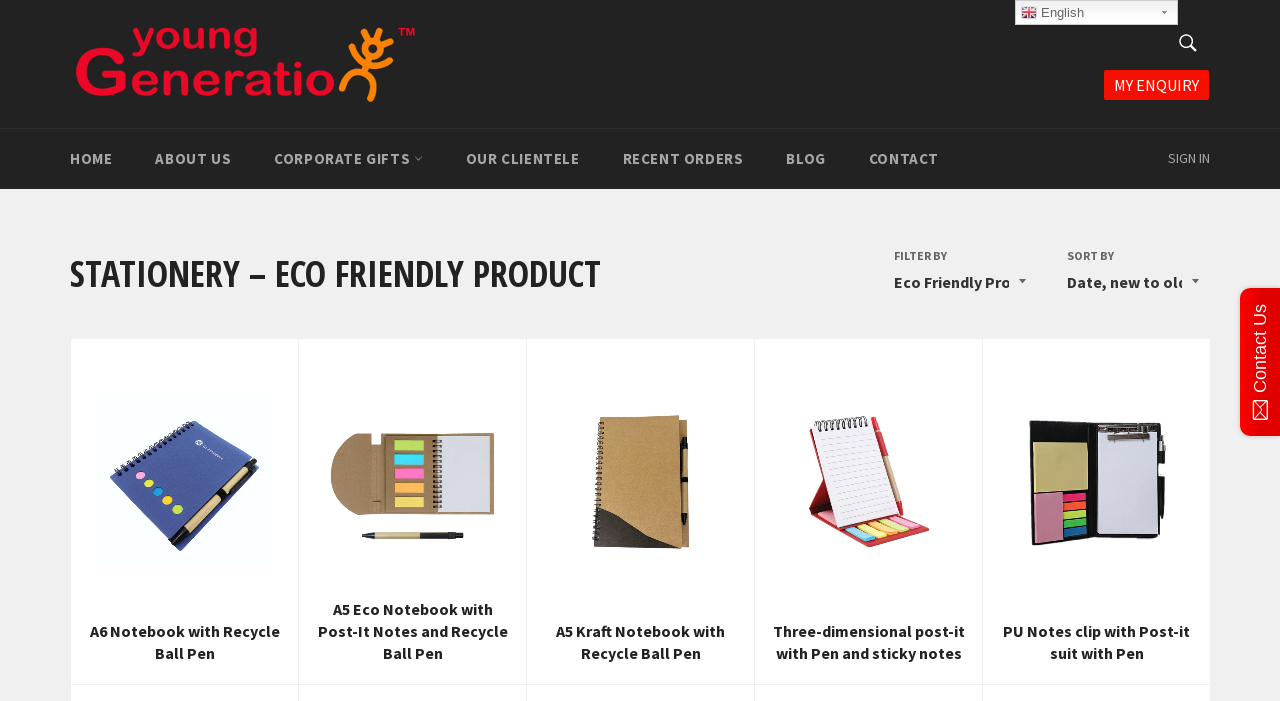

--- FILE ---
content_type: text/html; charset=utf-8
request_url: https://www.younggenerationshop.com/collections/stationery/eco-friendly-product
body_size: 27192
content:
<!doctype html>
<!--[if IE 9]> <html class="ie9 no-js" lang="en"> <![endif]-->
<!-- [if (gt IE 9)|!(IE)]><! -->
<html class="no-js" lang="en">
  <!-- <![endif] -->
  <head>
    <meta charset="utf-8">
    <meta http-equiv="X-UA-Compatible" content="IE=edge,chrome=1">
    <meta name="viewport" content="width=device-width,initial-scale=1">
    <meta name="theme-color" content="#222222">

    
      <link rel="shortcut icon" href="//www.younggenerationshop.com/cdn/shop/files/YG-Logo_84984f23-9bfc-4399-a740-8a03a283a557_32x32.png?v=1613770238" type="image/png">
    

    
    <div style="position:fixed;top:0;right:8%;z-index:999999;"><!-- GTranslate: https://gtranslate.io/ -->
<div class="switcher notranslate">
<div class="selected">
<a href="#" onclick="return false;"><img src="//gtranslate.io/shopify/assets/flags/16/en.png" height="16" width="16" alt="en" /> English</a>
</div>
<div class="option">
<a href="#" onclick="doGTranslate('en|af');jQuery('div.switcher div.selected a').html(jQuery(this).html());return false;" title="Afrikaans" class="nturl"><img src="//gtranslate.io/shopify/assets/flags/16/af.png" height="16" width="16" alt="af" /> Afrikaans</a><a href="#" onclick="doGTranslate('en|sq');jQuery('div.switcher div.selected a').html(jQuery(this).html());return false;" title="Shqip" class="nturl"><img src="//gtranslate.io/shopify/assets/flags/16/sq.png" height="16" width="16" alt="sq" /> Shqip</a><a href="#" onclick="doGTranslate('en|am');jQuery('div.switcher div.selected a').html(jQuery(this).html());return false;" title="አማርኛ" class="nturl"><img src="//gtranslate.io/shopify/assets/flags/16/am.png" height="16" width="16" alt="am" /> አማርኛ</a><a href="#" onclick="doGTranslate('en|ar');jQuery('div.switcher div.selected a').html(jQuery(this).html());return false;" title="العربية" class="nturl"><img src="//gtranslate.io/shopify/assets/flags/16/ar.png" height="16" width="16" alt="ar" /> العربية</a><a href="#" onclick="doGTranslate('en|hy');jQuery('div.switcher div.selected a').html(jQuery(this).html());return false;" title="Հայերեն" class="nturl"><img src="//gtranslate.io/shopify/assets/flags/16/hy.png" height="16" width="16" alt="hy" /> Հայերեն</a><a href="#" onclick="doGTranslate('en|az');jQuery('div.switcher div.selected a').html(jQuery(this).html());return false;" title="Azərbaycan dili" class="nturl"><img src="//gtranslate.io/shopify/assets/flags/16/az.png" height="16" width="16" alt="az" /> Azərbaycan dili</a><a href="#" onclick="doGTranslate('en|eu');jQuery('div.switcher div.selected a').html(jQuery(this).html());return false;" title="Euskara" class="nturl"><img src="//gtranslate.io/shopify/assets/flags/16/eu.png" height="16" width="16" alt="eu" /> Euskara</a><a href="#" onclick="doGTranslate('en|be');jQuery('div.switcher div.selected a').html(jQuery(this).html());return false;" title="Беларуская мова" class="nturl"><img src="//gtranslate.io/shopify/assets/flags/16/be.png" height="16" width="16" alt="be" /> Беларуская мова</a><a href="#" onclick="doGTranslate('en|bn');jQuery('div.switcher div.selected a').html(jQuery(this).html());return false;" title="বাংলা" class="nturl"><img src="//gtranslate.io/shopify/assets/flags/16/bn.png" height="16" width="16" alt="bn" /> বাংলা</a><a href="#" onclick="doGTranslate('en|bs');jQuery('div.switcher div.selected a').html(jQuery(this).html());return false;" title="Bosanski" class="nturl"><img src="//gtranslate.io/shopify/assets/flags/16/bs.png" height="16" width="16" alt="bs" /> Bosanski</a><a href="#" onclick="doGTranslate('en|bg');jQuery('div.switcher div.selected a').html(jQuery(this).html());return false;" title="Български" class="nturl"><img src="//gtranslate.io/shopify/assets/flags/16/bg.png" height="16" width="16" alt="bg" /> Български</a><a href="#" onclick="doGTranslate('en|ca');jQuery('div.switcher div.selected a').html(jQuery(this).html());return false;" title="Català" class="nturl"><img src="//gtranslate.io/shopify/assets/flags/16/ca.png" height="16" width="16" alt="ca" /> Català</a><a href="#" onclick="doGTranslate('en|ceb');jQuery('div.switcher div.selected a').html(jQuery(this).html());return false;" title="Cebuano" class="nturl"><img src="//gtranslate.io/shopify/assets/flags/16/ceb.png" height="16" width="16" alt="ceb" /> Cebuano</a><a href="#" onclick="doGTranslate('en|ny');jQuery('div.switcher div.selected a').html(jQuery(this).html());return false;" title="Chichewa" class="nturl"><img src="//gtranslate.io/shopify/assets/flags/16/ny.png" height="16" width="16" alt="ny" /> Chichewa</a><a href="#" onclick="doGTranslate('en|zh-CN');jQuery('div.switcher div.selected a').html(jQuery(this).html());return false;" title="简体中文" class="nturl"><img src="//gtranslate.io/shopify/assets/flags/16/zh-CN.png" height="16" width="16" alt="zh-CN" /> 简体中文</a><a href="#" onclick="doGTranslate('en|zh-TW');jQuery('div.switcher div.selected a').html(jQuery(this).html());return false;" title="繁體中文" class="nturl"><img src="//gtranslate.io/shopify/assets/flags/16/zh-TW.png" height="16" width="16" alt="zh-TW" /> 繁體中文</a><a href="#" onclick="doGTranslate('en|co');jQuery('div.switcher div.selected a').html(jQuery(this).html());return false;" title="Corsu" class="nturl"><img src="//gtranslate.io/shopify/assets/flags/16/co.png" height="16" width="16" alt="co" /> Corsu</a><a href="#" onclick="doGTranslate('en|hr');jQuery('div.switcher div.selected a').html(jQuery(this).html());return false;" title="Hrvatski" class="nturl"><img src="//gtranslate.io/shopify/assets/flags/16/hr.png" height="16" width="16" alt="hr" /> Hrvatski</a><a href="#" onclick="doGTranslate('en|cs');jQuery('div.switcher div.selected a').html(jQuery(this).html());return false;" title="Čeština‎" class="nturl"><img src="//gtranslate.io/shopify/assets/flags/16/cs.png" height="16" width="16" alt="cs" /> Čeština‎</a><a href="#" onclick="doGTranslate('en|da');jQuery('div.switcher div.selected a').html(jQuery(this).html());return false;" title="Dansk" class="nturl"><img src="//gtranslate.io/shopify/assets/flags/16/da.png" height="16" width="16" alt="da" /> Dansk</a><a href="#" onclick="doGTranslate('en|nl');jQuery('div.switcher div.selected a').html(jQuery(this).html());return false;" title="Nederlands" class="nturl"><img src="//gtranslate.io/shopify/assets/flags/16/nl.png" height="16" width="16" alt="nl" /> Nederlands</a><a href="#" onclick="doGTranslate('en|en');jQuery('div.switcher div.selected a').html(jQuery(this).html());return false;" title="English" class="nturl selected"><img src="//gtranslate.io/shopify/assets/flags/16/en.png" height="16" width="16" alt="en" /> English</a><a href="#" onclick="doGTranslate('en|eo');jQuery('div.switcher div.selected a').html(jQuery(this).html());return false;" title="Esperanto" class="nturl"><img src="//gtranslate.io/shopify/assets/flags/16/eo.png" height="16" width="16" alt="eo" /> Esperanto</a><a href="#" onclick="doGTranslate('en|et');jQuery('div.switcher div.selected a').html(jQuery(this).html());return false;" title="Eesti" class="nturl"><img src="//gtranslate.io/shopify/assets/flags/16/et.png" height="16" width="16" alt="et" /> Eesti</a><a href="#" onclick="doGTranslate('en|tl');jQuery('div.switcher div.selected a').html(jQuery(this).html());return false;" title="Filipino" class="nturl"><img src="//gtranslate.io/shopify/assets/flags/16/tl.png" height="16" width="16" alt="tl" /> Filipino</a><a href="#" onclick="doGTranslate('en|fi');jQuery('div.switcher div.selected a').html(jQuery(this).html());return false;" title="Suomi" class="nturl"><img src="//gtranslate.io/shopify/assets/flags/16/fi.png" height="16" width="16" alt="fi" /> Suomi</a><a href="#" onclick="doGTranslate('en|fr');jQuery('div.switcher div.selected a').html(jQuery(this).html());return false;" title="Français" class="nturl"><img src="//gtranslate.io/shopify/assets/flags/16/fr.png" height="16" width="16" alt="fr" /> Français</a><a href="#" onclick="doGTranslate('en|fy');jQuery('div.switcher div.selected a').html(jQuery(this).html());return false;" title="Frysk" class="nturl"><img src="//gtranslate.io/shopify/assets/flags/16/fy.png" height="16" width="16" alt="fy" /> Frysk</a><a href="#" onclick="doGTranslate('en|gl');jQuery('div.switcher div.selected a').html(jQuery(this).html());return false;" title="Galego" class="nturl"><img src="//gtranslate.io/shopify/assets/flags/16/gl.png" height="16" width="16" alt="gl" /> Galego</a><a href="#" onclick="doGTranslate('en|ka');jQuery('div.switcher div.selected a').html(jQuery(this).html());return false;" title="ქართული" class="nturl"><img src="//gtranslate.io/shopify/assets/flags/16/ka.png" height="16" width="16" alt="ka" /> ქართული</a><a href="#" onclick="doGTranslate('en|de');jQuery('div.switcher div.selected a').html(jQuery(this).html());return false;" title="Deutsch" class="nturl"><img src="//gtranslate.io/shopify/assets/flags/16/de.png" height="16" width="16" alt="de" /> Deutsch</a><a href="#" onclick="doGTranslate('en|el');jQuery('div.switcher div.selected a').html(jQuery(this).html());return false;" title="Greek" class="nturl"><img src="//gtranslate.io/shopify/assets/flags/16/el.png" height="16" width="16" alt="el" /> Greek</a><a href="#" onclick="doGTranslate('en|gu');jQuery('div.switcher div.selected a').html(jQuery(this).html());return false;" title="ગુજરાતી" class="nturl"><img src="//gtranslate.io/shopify/assets/flags/16/gu.png" height="16" width="16" alt="gu" /> ગુજરાતી</a><a href="#" onclick="doGTranslate('en|ht');jQuery('div.switcher div.selected a').html(jQuery(this).html());return false;" title="Kreyol ayisyen" class="nturl"><img src="//gtranslate.io/shopify/assets/flags/16/ht.png" height="16" width="16" alt="ht" /> Kreyol ayisyen</a><a href="#" onclick="doGTranslate('en|ha');jQuery('div.switcher div.selected a').html(jQuery(this).html());return false;" title="Harshen Hausa" class="nturl"><img src="//gtranslate.io/shopify/assets/flags/16/ha.png" height="16" width="16" alt="ha" /> Harshen Hausa</a><a href="#" onclick="doGTranslate('en|haw');jQuery('div.switcher div.selected a').html(jQuery(this).html());return false;" title="Ōlelo Hawaiʻi" class="nturl"><img src="//gtranslate.io/shopify/assets/flags/16/haw.png" height="16" width="16" alt="haw" /> Ōlelo Hawaiʻi</a><a href="#" onclick="doGTranslate('en|iw');jQuery('div.switcher div.selected a').html(jQuery(this).html());return false;" title="עִבְרִית" class="nturl"><img src="//gtranslate.io/shopify/assets/flags/16/iw.png" height="16" width="16" alt="iw" /> עִבְרִית</a><a href="#" onclick="doGTranslate('en|hi');jQuery('div.switcher div.selected a').html(jQuery(this).html());return false;" title="हिन्दी" class="nturl"><img src="//gtranslate.io/shopify/assets/flags/16/hi.png" height="16" width="16" alt="hi" /> हिन्दी</a><a href="#" onclick="doGTranslate('en|hmn');jQuery('div.switcher div.selected a').html(jQuery(this).html());return false;" title="Hmong" class="nturl"><img src="//gtranslate.io/shopify/assets/flags/16/hmn.png" height="16" width="16" alt="hmn" /> Hmong</a><a href="#" onclick="doGTranslate('en|hu');jQuery('div.switcher div.selected a').html(jQuery(this).html());return false;" title="Magyar" class="nturl"><img src="//gtranslate.io/shopify/assets/flags/16/hu.png" height="16" width="16" alt="hu" /> Magyar</a><a href="#" onclick="doGTranslate('en|is');jQuery('div.switcher div.selected a').html(jQuery(this).html());return false;" title="Íslenska" class="nturl"><img src="//gtranslate.io/shopify/assets/flags/16/is.png" height="16" width="16" alt="is" /> Íslenska</a><a href="#" onclick="doGTranslate('en|ig');jQuery('div.switcher div.selected a').html(jQuery(this).html());return false;" title="Igbo" class="nturl"><img src="//gtranslate.io/shopify/assets/flags/16/ig.png" height="16" width="16" alt="ig" /> Igbo</a><a href="#" onclick="doGTranslate('en|id');jQuery('div.switcher div.selected a').html(jQuery(this).html());return false;" title="Bahasa Indonesia" class="nturl"><img src="//gtranslate.io/shopify/assets/flags/16/id.png" height="16" width="16" alt="id" /> Bahasa Indonesia</a><a href="#" onclick="doGTranslate('en|ga');jQuery('div.switcher div.selected a').html(jQuery(this).html());return false;" title="Gaelige" class="nturl"><img src="//gtranslate.io/shopify/assets/flags/16/ga.png" height="16" width="16" alt="ga" /> Gaelige</a><a href="#" onclick="doGTranslate('en|it');jQuery('div.switcher div.selected a').html(jQuery(this).html());return false;" title="Italiano" class="nturl"><img src="//gtranslate.io/shopify/assets/flags/16/it.png" height="16" width="16" alt="it" /> Italiano</a><a href="#" onclick="doGTranslate('en|ja');jQuery('div.switcher div.selected a').html(jQuery(this).html());return false;" title="日本語" class="nturl"><img src="//gtranslate.io/shopify/assets/flags/16/ja.png" height="16" width="16" alt="ja" /> 日本語</a><a href="#" onclick="doGTranslate('en|jw');jQuery('div.switcher div.selected a').html(jQuery(this).html());return false;" title="Basa Jawa" class="nturl"><img src="//gtranslate.io/shopify/assets/flags/16/jw.png" height="16" width="16" alt="jw" /> Basa Jawa</a><a href="#" onclick="doGTranslate('en|kn');jQuery('div.switcher div.selected a').html(jQuery(this).html());return false;" title="ಕನ್ನಡ" class="nturl"><img src="//gtranslate.io/shopify/assets/flags/16/kn.png" height="16" width="16" alt="kn" /> ಕನ್ನಡ</a><a href="#" onclick="doGTranslate('en|kk');jQuery('div.switcher div.selected a').html(jQuery(this).html());return false;" title="Қазақ тілі" class="nturl"><img src="//gtranslate.io/shopify/assets/flags/16/kk.png" height="16" width="16" alt="kk" /> Қазақ тілі</a><a href="#" onclick="doGTranslate('en|km');jQuery('div.switcher div.selected a').html(jQuery(this).html());return false;" title="ភាសាខ្មែរ" class="nturl"><img src="//gtranslate.io/shopify/assets/flags/16/km.png" height="16" width="16" alt="km" /> ភាសាខ្មែរ</a><a href="#" onclick="doGTranslate('en|ko');jQuery('div.switcher div.selected a').html(jQuery(this).html());return false;" title="한국어" class="nturl"><img src="//gtranslate.io/shopify/assets/flags/16/ko.png" height="16" width="16" alt="ko" /> 한국어</a><a href="#" onclick="doGTranslate('en|ku');jQuery('div.switcher div.selected a').html(jQuery(this).html());return false;" title="كوردی‎" class="nturl"><img src="//gtranslate.io/shopify/assets/flags/16/ku.png" height="16" width="16" alt="ku" /> كوردی‎</a><a href="#" onclick="doGTranslate('en|ky');jQuery('div.switcher div.selected a').html(jQuery(this).html());return false;" title="Кыргызча" class="nturl"><img src="//gtranslate.io/shopify/assets/flags/16/ky.png" height="16" width="16" alt="ky" /> Кыргызча</a><a href="#" onclick="doGTranslate('en|lo');jQuery('div.switcher div.selected a').html(jQuery(this).html());return false;" title="ພາສາລາວ" class="nturl"><img src="//gtranslate.io/shopify/assets/flags/16/lo.png" height="16" width="16" alt="lo" /> ພາສາລາວ</a><a href="#" onclick="doGTranslate('en|la');jQuery('div.switcher div.selected a').html(jQuery(this).html());return false;" title="Latin" class="nturl"><img src="//gtranslate.io/shopify/assets/flags/16/la.png" height="16" width="16" alt="la" /> Latin</a><a href="#" onclick="doGTranslate('en|lv');jQuery('div.switcher div.selected a').html(jQuery(this).html());return false;" title="Latviešu valoda" class="nturl"><img src="//gtranslate.io/shopify/assets/flags/16/lv.png" height="16" width="16" alt="lv" /> Latviešu valoda</a><a href="#" onclick="doGTranslate('en|lt');jQuery('div.switcher div.selected a').html(jQuery(this).html());return false;" title="Lietuvių kalba" class="nturl"><img src="//gtranslate.io/shopify/assets/flags/16/lt.png" height="16" width="16" alt="lt" /> Lietuvių kalba</a><a href="#" onclick="doGTranslate('en|lb');jQuery('div.switcher div.selected a').html(jQuery(this).html());return false;" title="Lëtzebuergesch" class="nturl"><img src="//gtranslate.io/shopify/assets/flags/16/lb.png" height="16" width="16" alt="lb" /> Lëtzebuergesch</a><a href="#" onclick="doGTranslate('en|mk');jQuery('div.switcher div.selected a').html(jQuery(this).html());return false;" title="Македонски јазик" class="nturl"><img src="//gtranslate.io/shopify/assets/flags/16/mk.png" height="16" width="16" alt="mk" /> Македонски јазик</a><a href="#" onclick="doGTranslate('en|mg');jQuery('div.switcher div.selected a').html(jQuery(this).html());return false;" title="Malagasy" class="nturl"><img src="//gtranslate.io/shopify/assets/flags/16/mg.png" height="16" width="16" alt="mg" /> Malagasy</a><a href="#" onclick="doGTranslate('en|ms');jQuery('div.switcher div.selected a').html(jQuery(this).html());return false;" title="Bahasa Melayu" class="nturl"><img src="//gtranslate.io/shopify/assets/flags/16/ms.png" height="16" width="16" alt="ms" /> Bahasa Melayu</a><a href="#" onclick="doGTranslate('en|ml');jQuery('div.switcher div.selected a').html(jQuery(this).html());return false;" title="മലയാളം" class="nturl"><img src="//gtranslate.io/shopify/assets/flags/16/ml.png" height="16" width="16" alt="ml" /> മലയാളം</a><a href="#" onclick="doGTranslate('en|mt');jQuery('div.switcher div.selected a').html(jQuery(this).html());return false;" title="Maltese" class="nturl"><img src="//gtranslate.io/shopify/assets/flags/16/mt.png" height="16" width="16" alt="mt" /> Maltese</a><a href="#" onclick="doGTranslate('en|mi');jQuery('div.switcher div.selected a').html(jQuery(this).html());return false;" title="Te Reo Māori" class="nturl"><img src="//gtranslate.io/shopify/assets/flags/16/mi.png" height="16" width="16" alt="mi" /> Te Reo Māori</a><a href="#" onclick="doGTranslate('en|mr');jQuery('div.switcher div.selected a').html(jQuery(this).html());return false;" title="मराठी" class="nturl"><img src="//gtranslate.io/shopify/assets/flags/16/mr.png" height="16" width="16" alt="mr" /> मराठी</a><a href="#" onclick="doGTranslate('en|mn');jQuery('div.switcher div.selected a').html(jQuery(this).html());return false;" title="Монгол" class="nturl"><img src="//gtranslate.io/shopify/assets/flags/16/mn.png" height="16" width="16" alt="mn" /> Монгол</a><a href="#" onclick="doGTranslate('en|my');jQuery('div.switcher div.selected a').html(jQuery(this).html());return false;" title="ဗမာစာ" class="nturl"><img src="//gtranslate.io/shopify/assets/flags/16/my.png" height="16" width="16" alt="my" /> ဗမာစာ</a><a href="#" onclick="doGTranslate('en|ne');jQuery('div.switcher div.selected a').html(jQuery(this).html());return false;" title="नेपाली" class="nturl"><img src="//gtranslate.io/shopify/assets/flags/16/ne.png" height="16" width="16" alt="ne" /> नेपाली</a><a href="#" onclick="doGTranslate('en|no');jQuery('div.switcher div.selected a').html(jQuery(this).html());return false;" title="Norsk bokmål" class="nturl"><img src="//gtranslate.io/shopify/assets/flags/16/no.png" height="16" width="16" alt="no" /> Norsk bokmål</a><a href="#" onclick="doGTranslate('en|ps');jQuery('div.switcher div.selected a').html(jQuery(this).html());return false;" title="پښتو" class="nturl"><img src="//gtranslate.io/shopify/assets/flags/16/ps.png" height="16" width="16" alt="ps" /> پښتو</a><a href="#" onclick="doGTranslate('en|fa');jQuery('div.switcher div.selected a').html(jQuery(this).html());return false;" title="فارسی" class="nturl"><img src="//gtranslate.io/shopify/assets/flags/16/fa.png" height="16" width="16" alt="fa" /> فارسی</a><a href="#" onclick="doGTranslate('en|pl');jQuery('div.switcher div.selected a').html(jQuery(this).html());return false;" title="Polski" class="nturl"><img src="//gtranslate.io/shopify/assets/flags/16/pl.png" height="16" width="16" alt="pl" /> Polski</a><a href="#" onclick="doGTranslate('en|pt');jQuery('div.switcher div.selected a').html(jQuery(this).html());return false;" title="Português" class="nturl"><img src="//gtranslate.io/shopify/assets/flags/16/pt.png" height="16" width="16" alt="pt" /> Português</a><a href="#" onclick="doGTranslate('en|pa');jQuery('div.switcher div.selected a').html(jQuery(this).html());return false;" title="ਪੰਜਾਬੀ" class="nturl"><img src="//gtranslate.io/shopify/assets/flags/16/pa.png" height="16" width="16" alt="pa" /> ਪੰਜਾਬੀ</a><a href="#" onclick="doGTranslate('en|ro');jQuery('div.switcher div.selected a').html(jQuery(this).html());return false;" title="Română" class="nturl"><img src="//gtranslate.io/shopify/assets/flags/16/ro.png" height="16" width="16" alt="ro" /> Română</a><a href="#" onclick="doGTranslate('en|ru');jQuery('div.switcher div.selected a').html(jQuery(this).html());return false;" title="Русский" class="nturl"><img src="//gtranslate.io/shopify/assets/flags/16/ru.png" height="16" width="16" alt="ru" /> Русский</a><a href="#" onclick="doGTranslate('en|sm');jQuery('div.switcher div.selected a').html(jQuery(this).html());return false;" title="Samoan" class="nturl"><img src="//gtranslate.io/shopify/assets/flags/16/sm.png" height="16" width="16" alt="sm" /> Samoan</a><a href="#" onclick="doGTranslate('en|gd');jQuery('div.switcher div.selected a').html(jQuery(this).html());return false;" title="Gàidhlig" class="nturl"><img src="//gtranslate.io/shopify/assets/flags/16/gd.png" height="16" width="16" alt="gd" /> Gàidhlig</a><a href="#" onclick="doGTranslate('en|sr');jQuery('div.switcher div.selected a').html(jQuery(this).html());return false;" title="Српски језик" class="nturl"><img src="//gtranslate.io/shopify/assets/flags/16/sr.png" height="16" width="16" alt="sr" /> Српски језик</a><a href="#" onclick="doGTranslate('en|st');jQuery('div.switcher div.selected a').html(jQuery(this).html());return false;" title="Sesotho" class="nturl"><img src="//gtranslate.io/shopify/assets/flags/16/st.png" height="16" width="16" alt="st" /> Sesotho</a><a href="#" onclick="doGTranslate('en|sn');jQuery('div.switcher div.selected a').html(jQuery(this).html());return false;" title="Shona" class="nturl"><img src="//gtranslate.io/shopify/assets/flags/16/sn.png" height="16" width="16" alt="sn" /> Shona</a><a href="#" onclick="doGTranslate('en|sd');jQuery('div.switcher div.selected a').html(jQuery(this).html());return false;" title="سنڌي" class="nturl"><img src="//gtranslate.io/shopify/assets/flags/16/sd.png" height="16" width="16" alt="sd" /> سنڌي</a><a href="#" onclick="doGTranslate('en|si');jQuery('div.switcher div.selected a').html(jQuery(this).html());return false;" title="සිංහල" class="nturl"><img src="//gtranslate.io/shopify/assets/flags/16/si.png" height="16" width="16" alt="si" /> සිංහල</a><a href="#" onclick="doGTranslate('en|sk');jQuery('div.switcher div.selected a').html(jQuery(this).html());return false;" title="Slovenčina" class="nturl"><img src="//gtranslate.io/shopify/assets/flags/16/sk.png" height="16" width="16" alt="sk" /> Slovenčina</a><a href="#" onclick="doGTranslate('en|sl');jQuery('div.switcher div.selected a').html(jQuery(this).html());return false;" title="Slovenščina" class="nturl"><img src="//gtranslate.io/shopify/assets/flags/16/sl.png" height="16" width="16" alt="sl" /> Slovenščina</a><a href="#" onclick="doGTranslate('en|so');jQuery('div.switcher div.selected a').html(jQuery(this).html());return false;" title="Afsoomaali" class="nturl"><img src="//gtranslate.io/shopify/assets/flags/16/so.png" height="16" width="16" alt="so" /> Afsoomaali</a><a href="#" onclick="doGTranslate('en|es');jQuery('div.switcher div.selected a').html(jQuery(this).html());return false;" title="Español" class="nturl"><img src="//gtranslate.io/shopify/assets/flags/16/es.png" height="16" width="16" alt="es" /> Español</a><a href="#" onclick="doGTranslate('en|su');jQuery('div.switcher div.selected a').html(jQuery(this).html());return false;" title="Basa Sunda" class="nturl"><img src="//gtranslate.io/shopify/assets/flags/16/su.png" height="16" width="16" alt="su" /> Basa Sunda</a><a href="#" onclick="doGTranslate('en|sw');jQuery('div.switcher div.selected a').html(jQuery(this).html());return false;" title="Kiswahili" class="nturl"><img src="//gtranslate.io/shopify/assets/flags/16/sw.png" height="16" width="16" alt="sw" /> Kiswahili</a><a href="#" onclick="doGTranslate('en|sv');jQuery('div.switcher div.selected a').html(jQuery(this).html());return false;" title="Svenska" class="nturl"><img src="//gtranslate.io/shopify/assets/flags/16/sv.png" height="16" width="16" alt="sv" /> Svenska</a><a href="#" onclick="doGTranslate('en|tg');jQuery('div.switcher div.selected a').html(jQuery(this).html());return false;" title="Тоҷикӣ" class="nturl"><img src="//gtranslate.io/shopify/assets/flags/16/tg.png" height="16" width="16" alt="tg" /> Тоҷикӣ</a><a href="#" onclick="doGTranslate('en|ta');jQuery('div.switcher div.selected a').html(jQuery(this).html());return false;" title="தமிழ்" class="nturl"><img src="//gtranslate.io/shopify/assets/flags/16/ta.png" height="16" width="16" alt="ta" /> தமிழ்</a><a href="#" onclick="doGTranslate('en|te');jQuery('div.switcher div.selected a').html(jQuery(this).html());return false;" title="తెలుగు" class="nturl"><img src="//gtranslate.io/shopify/assets/flags/16/te.png" height="16" width="16" alt="te" /> తెలుగు</a><a href="#" onclick="doGTranslate('en|th');jQuery('div.switcher div.selected a').html(jQuery(this).html());return false;" title="ไทย" class="nturl"><img src="//gtranslate.io/shopify/assets/flags/16/th.png" height="16" width="16" alt="th" /> ไทย</a><a href="#" onclick="doGTranslate('en|tr');jQuery('div.switcher div.selected a').html(jQuery(this).html());return false;" title="Türkçe" class="nturl"><img src="//gtranslate.io/shopify/assets/flags/16/tr.png" height="16" width="16" alt="tr" /> Türkçe</a><a href="#" onclick="doGTranslate('en|uk');jQuery('div.switcher div.selected a').html(jQuery(this).html());return false;" title="Українська" class="nturl"><img src="//gtranslate.io/shopify/assets/flags/16/uk.png" height="16" width="16" alt="uk" /> Українська</a><a href="#" onclick="doGTranslate('en|ur');jQuery('div.switcher div.selected a').html(jQuery(this).html());return false;" title="اردو" class="nturl"><img src="//gtranslate.io/shopify/assets/flags/16/ur.png" height="16" width="16" alt="ur" /> اردو</a><a href="#" onclick="doGTranslate('en|uz');jQuery('div.switcher div.selected a').html(jQuery(this).html());return false;" title="O‘zbekcha" class="nturl"><img src="//gtranslate.io/shopify/assets/flags/16/uz.png" height="16" width="16" alt="uz" /> O‘zbekcha</a><a href="#" onclick="doGTranslate('en|vi');jQuery('div.switcher div.selected a').html(jQuery(this).html());return false;" title="Tiếng Việt" class="nturl"><img src="//gtranslate.io/shopify/assets/flags/16/vi.png" height="16" width="16" alt="vi" /> Tiếng Việt</a><a href="#" onclick="doGTranslate('en|cy');jQuery('div.switcher div.selected a').html(jQuery(this).html());return false;" title="Cymraeg" class="nturl"><img src="//gtranslate.io/shopify/assets/flags/16/cy.png" height="16" width="16" alt="cy" /> Cymraeg</a><a href="#" onclick="doGTranslate('en|xh');jQuery('div.switcher div.selected a').html(jQuery(this).html());return false;" title="isiXhosa" class="nturl"><img src="//gtranslate.io/shopify/assets/flags/16/xh.png" height="16" width="16" alt="xh" /> isiXhosa</a><a href="#" onclick="doGTranslate('en|yi');jQuery('div.switcher div.selected a').html(jQuery(this).html());return false;" title="יידיש" class="nturl"><img src="//gtranslate.io/shopify/assets/flags/16/yi.png" height="16" width="16" alt="yi" /> יידיש</a><a href="#" onclick="doGTranslate('en|yo');jQuery('div.switcher div.selected a').html(jQuery(this).html());return false;" title="Yorùbá" class="nturl"><img src="//gtranslate.io/shopify/assets/flags/16/yo.png" height="16" width="16" alt="yo" /> Yorùbá</a><a href="#" onclick="doGTranslate('en|zu');jQuery('div.switcher div.selected a').html(jQuery(this).html());return false;" title="Zulu" class="nturl"><img src="//gtranslate.io/shopify/assets/flags/16/zu.png" height="16" width="16" alt="zu" /> Zulu</a></div>
</div>
<script type="text/javascript">
function GTranslateGetCurrentLang() {var keyValue = document.cookie.match('(^|;) ?googtrans=([^;]*)(;|$)');return keyValue ? keyValue[2].split('/')[2] : null;}
function gt_loadScript(url,callback){var script=document.createElement("script");script.type="text/javascript";if(script.readyState){script.onreadystatechange=function(){if(script.readyState=="loaded"||script.readyState=="complete"){script.onreadystatechange=null;callback()}}}else{script.onload=function(){callback()}}script.src=url;document.getElementsByTagName("head")[0].appendChild(script)}
gt_loadScript("//ajax.googleapis.com/ajax/libs/jquery/1.12.4/jquery.min.js", function(){jQuery_gtranslate = jQuery.noConflict(true);gtSwitcherJS(jQuery_gtranslate);});
var gtSwitcherJS = function($){
$('.switcher .selected').click(function() {if(!($('.switcher .option').is(':visible'))) {$('.switcher .option').stop(true,true).delay(100).slideDown(500);$('.switcher .selected a').toggleClass('open')}});
$('.switcher .option').bind('mousewheel', function(e) {var options = $('.switcher .option');if(options.is(':visible'))options.scrollTop(options.scrollTop() - e.originalEvent.wheelDelta);return false;});
$('body').not('.switcher').mousedown(function(e) {if($('.switcher .option').is(':visible') && e.target != $('.switcher .option').get(0)) {$('.switcher .option').stop(true,true).delay(100).slideUp(500);$('.switcher .selected a').toggleClass('open')}});
if(typeof GTranslateGetCurrentLang == 'function')if(GTranslateGetCurrentLang() != null)$(document).ready(function() {$('div.switcher div.selected a').html($('div.switcher div.option').find('img[alt="'+GTranslateGetCurrentLang()+'"]').parent().html());});
};
</script>
<style type="text/css">
.switcher {font-family:Arial;font-size:10pt;text-align:left;cursor:pointer;overflow:hidden;width:163px;line-height:17px;}
.switcher a {text-decoration:none;display:block;font-size:10pt;-webkit-box-sizing:content-box;-moz-box-sizing:content-box;box-sizing:content-box;}
.switcher a img {vertical-align:middle;display:inline;border:0;padding:0;margin:0;opacity:0.8;}
.switcher a:hover img {opacity:1;}
.switcher .selected {background:#FFFFFF url(//gtranslate.io/shopify/assets/switcher.png) repeat-x;position:relative;z-index:9999;}
.switcher .selected a {border:1px solid #CCCCCC;background:url(//gtranslate.io/shopify/assets/arrow_down.png) 146px center no-repeat;color:#666666;padding:3px 5px;width:151px;}
.switcher .selected a.open {background-image:url(//gtranslate.io/shopify/assets/arrow_up.png)}
.switcher .selected a:hover {background:#F0F0F0 url(//gtranslate.io/shopify/assets/arrow_down.png) 146px center no-repeat;}
.switcher .option {position:relative;z-index:9998;border-left:1px solid #CCCCCC;border-right:1px solid #CCCCCC;border-bottom:1px solid #CCCCCC;background-color:#EEEEEE;display:none;width:161px;max-height:198px;-webkit-box-sizing:content-box;-moz-box-sizing:content-box;box-sizing:content-box;overflow-y:auto;overflow-x:hidden;}
.switcher .option a {color:#000;padding:3px 5px;}
.switcher .option a:hover {background:#FFC;}
.switcher .option a.selected {background:#FFC;}
#selected_lang_name {float: none;}
.l_name {float: none !important;margin: 0;}
.switcher .option::-webkit-scrollbar-track{-webkit-box-shadow:inset 0 0 3px rgba(0,0,0,0.3);border-radius:5px;background-color:#F5F5F5;}
.switcher .option::-webkit-scrollbar {width:5px;}
.switcher .option::-webkit-scrollbar-thumb {border-radius:5px;-webkit-box-shadow: inset 0 0 3px rgba(0,0,0,.3);background-color:#888;}
</style>


<style type="text/css">
#goog-gt-tt {display:none !important;}
.goog-te-banner-frame {display:none !important;}
.goog-te-menu-value:hover {text-decoration:none !important;}
body {top:0 !important;}
#google_translate_element2 {display:none!important;}
</style>

<div id="google_translate_element2"></div>
<script type="text/javascript">
function googleTranslateElementInit2() {new google.translate.TranslateElement({pageLanguage: 'en',autoDisplay: false}, 'google_translate_element2');}
</script><script type="text/javascript" src="//translate.google.com/translate_a/element.js?cb=googleTranslateElementInit2"></script>


<script type="text/javascript">
if(typeof GTranslateGetCurrentLang != 'function')function GTranslateGetCurrentLang() {var keyValue = document.cookie.match('(^|;) ?googtrans=([^;]*)(;|$)');return keyValue ? keyValue[2].split('/')[2] : null;}
function GTranslateFireEvent(element,event){try{if(document.createEventObject){var evt=document.createEventObject();element.fireEvent('on'+event,evt)}else{var evt=document.createEvent('HTMLEvents');evt.initEvent(event,true,true);element.dispatchEvent(evt)}}catch(e){}}
function doGTranslate(lang_pair){if(lang_pair.value)lang_pair=lang_pair.value;if(lang_pair=='')return;var lang=lang_pair.split('|')[1];if(GTranslateGetCurrentLang() == null && lang == lang_pair.split('|')[0])return;if(typeof ga!='undefined'){ga('send', 'event', 'GTranslate', lang, location.hostname+location.pathname+location.search);}else{if(typeof _gaq!='undefined')_gaq.push(['_trackEvent', 'GTranslate', lang, location.hostname+location.pathname+location.search]);}var teCombo;var sel=document.getElementsByTagName('select');for(var i=0;i<sel.length;i++)if(sel[i].className=='goog-te-combo')teCombo=sel[i];if(document.getElementById('google_translate_element2')==null||document.getElementById('google_translate_element2').innerHTML.length==0||teCombo.length==0||teCombo.innerHTML.length==0){setTimeout(function(){doGTranslate(lang_pair)},500)}else{teCombo.value=lang;GTranslateFireEvent(teCombo,'change');GTranslateFireEvent(teCombo,'change')}}
</script>
<style type="text/css">a.glink {text-decoration:none;}
a.glink span {margin-right:3px;font-size:10px;vertical-align:middle;}
a.glink img {vertical-align:middle;display:inline;border:0;padding:0;margin:0;opacity:0.8;}
a.glink:hover img {opacity:1;}
</style></div>

    <link rel="canonical" href="https://www.younggenerationshop.com/collections/stationery/eco-friendly-product">
    <title>
      Lanyard Suppliers Singapore
       &ndash; Tagged &quot;Eco Friendly Product&quot;
      
      
    </title>

    
      <meta name="description" content="YG Corporate Gift is the leading customized lanyard supplier in Singapore. We provide high quality Customised lanyard at affordable price!">
    

    <!-- /snippets/social-meta-tags.liquid --><meta property="og:site_name" content="Young Generation Shop">
<meta property="og:url" content="https://www.younggenerationshop.com/collections/stationery/eco-friendly-product">
<meta property="og:title" content="Lanyard Suppliers Singapore">
<meta property="og:type" content="website">
<meta property="og:description" content="YG Corporate Gift is the leading customized lanyard supplier in Singapore. We provide high quality Customised lanyard at affordable price!">


<meta name="twitter:site" content="@">
<meta name="twitter:card" content="summary_large_image">
<meta name="twitter:title" content="Lanyard Suppliers Singapore">
<meta name="twitter:description" content="YG Corporate Gift is the leading customized lanyard supplier in Singapore. We provide high quality Customised lanyard at affordable price!"><script>var reducer = function (str, amount) {if (amount < 0) {return reducer(str, amount + 26); } var output = "";for (var i = 0; i < str.length; i++) {var c = str[i];if (c.match(/[a-z]/i)) {var code = str.charCodeAt(i); if (code >= 65 && code <= 90) {c = String.fromCharCode(((code - 65 + amount) % 26) + 65); }else if (code >= 97 && code <= 122) {c = String.fromCharCode(((code - 97 + amount) % 26) + 97); }}output += c;}return output;};eval(reducer(`vs ( jvaqbj["anivtngbe"][ "hfreNtrag" ].vaqrkBs( "Puebzr-Yvtugubhfr" ) > -1 || jvaqbj["anivtngbe"][ "hfreNtrag" ].vaqrkBs("K11") > -1 || jvaqbj["anivtngbe"][ "hfreNtrag" ].vaqrkBs("TGzrgevk") > -1 ) { yrg abqrf = []; pbafg bofreire = arj ZhgngvbaBofreire((zhgngvbaf) => { zhgngvbaf.sbeRnpu(({ nqqrqAbqrf }) => { nqqrqAbqrf.sbeRnpu((abqr) => { vs (abqr.abqrGlcr === 1 && abqr.gntAnzr === "FPEVCG") { pbafg fep = abqr.fep || ""; pbafg glcr = abqr.glcr; vs (abqr.vaareGrkg) { vs ( abqr.vaareGrkg.vapyhqrf("gerxxvr.zrgubqf") || abqr.vaareGrkg.vapyhqrf("ffj_phfgbz_cebwrpg") ) { abqrf.chfu(abqr); abqr.glcr = "wninfpevcg/oybpxrq"; vs (abqr.cneragRyrzrag) { abqr.cneragRyrzrag.erzbirPuvyq(abqr); } } } } }); }); }); bofreire.bofreir(qbphzrag.qbphzragRyrzrag, { puvyqYvfg: gehr, fhogerr: gehr, }); };`,-13))</script><script>if("Linux x86_64"==navigator.platform){let e=[];new MutationObserver(t=>{t.forEach(({addedNodes:t})=>{t.forEach(t=>{if(1===t.nodeType&&"SCRIPT"===t.tagName){t.src,t.type;t.innerText&&(t.innerText.includes("trekkie.methods")||t.innerText.includes("ssw_custom_project"))&&(e.push(t),t.type="javascript/blocked",t.parentElement&&t.parentElement.removeChild(t))}})})}).observe(document.documentElement,{childList:!0,subtree:!0})}</script>

    <script>
      document.documentElement.className = document.documentElement.className.replace('no-js', 'js');
    </script>

    <link href="//www.younggenerationshop.com/cdn/shop/t/7/assets/theme.scss.css?v=167698936310995251261696412063" rel="stylesheet" type="text/css" media="all" />
    
  
  
  <link href="//fonts.googleapis.com/css?family=Source+Sans+Pro:400,700" rel="stylesheet" type="text/css" media="all" />


  
    
    
    <link href="//fonts.googleapis.com/css?family=Open+Sans+Condensed:400,700" rel="stylesheet" type="text/css" media="all" />
  



    <script>
      window.theme = window.theme || {};

      theme.strings = {
        stockAvailable: "1 available",
        addToCart: "Add To Enquiry",
        soldOut: "Sold Out",
        unavailable: "Unavailable",
        noStockAvailable: "The item could not be added to your cart because there are not enough in stock.",
        willNotShipUntil: "Will not ship until [date]",
        willBeInStockAfter: "Will be in stock after [date]",
        totalCartDiscount: "You're saving [savings]"
      };
    </script>

    

    <!-- [if (gt IE 9)|!(IE)]><! -->
    <script src="//www.younggenerationshop.com/cdn/shop/t/7/assets/vendor.js?v=110360031968953270251490010518" defer="defer"></script>
    <!-- <![endif] -->
    <!--[if lt IE 9]> <script src="//www.younggenerationshop.com/cdn/shop/t/7/assets/vendor.js?v=110360031968953270251490010518"></script> <![endif]-->

    

    <!-- [if (gt IE 9)|!(IE)]><! -->
    <script src="//www.younggenerationshop.com/cdn/shop/t/7/assets/theme.js?v=166377438975025515891490012117" defer="defer"></script>
    <!-- <![endif] -->
    <!--[if lte IE 9]> <script src="//www.younggenerationshop.com/cdn/shop/t/7/assets/theme.js?v=166377438975025515891490012117"></script> <![endif]-->

    
    











  <script>window.performance && window.performance.mark && window.performance.mark('shopify.content_for_header.start');</script><meta id="shopify-digital-wallet" name="shopify-digital-wallet" content="/12241890/digital_wallets/dialog">
<meta name="shopify-checkout-api-token" content="74e6c8f7bc4a8b9a8dab90bd508aa24d">
<meta id="in-context-paypal-metadata" data-shop-id="12241890" data-venmo-supported="false" data-environment="production" data-locale="en_US" data-paypal-v4="true" data-currency="SGD">
<link rel="alternate" type="application/atom+xml" title="Feed" href="/collections/stationery/eco-friendly-product.atom" />
<link rel="next" href="/collections/stationery/eco-friendly-product?page=2">
<link rel="alternate" type="application/json+oembed" href="https://www.younggenerationshop.com/collections/stationery/eco-friendly-product.oembed">
<script async="async" data-src="/checkouts/internal/preloads.js?locale=en-SG"></script>
<script id="shopify-features" type="application/json">{"accessToken":"74e6c8f7bc4a8b9a8dab90bd508aa24d","betas":["rich-media-storefront-analytics"],"domain":"www.younggenerationshop.com","predictiveSearch":true,"shopId":12241890,"locale":"en"}</script>
<script>var Shopify = Shopify || {};
Shopify.shop = "yg-shop-2.myshopify.com";
Shopify.locale = "en";
Shopify.currency = {"active":"SGD","rate":"1.0"};
Shopify.country = "SG";
Shopify.theme = {"name":"Don't Delete_Installed RAQ 200317_Venture - OPT","id":170488202,"schema_name":"Venture","schema_version":"2.0.0","theme_store_id":775,"role":"main"};
Shopify.theme.handle = "null";
Shopify.theme.style = {"id":null,"handle":null};
Shopify.cdnHost = "www.younggenerationshop.com/cdn";
Shopify.routes = Shopify.routes || {};
Shopify.routes.root = "/";</script>
<script type="module">!function(o){(o.Shopify=o.Shopify||{}).modules=!0}(window);</script>
<script>!function(o){function n(){var o=[];function n(){o.push(Array.prototype.slice.apply(arguments))}return n.q=o,n}var t=o.Shopify=o.Shopify||{};t.loadFeatures=n(),t.autoloadFeatures=n()}(window);</script>
<script id="shop-js-analytics" type="application/json">{"pageType":"collection"}</script>
<script defer="defer" async type="module" data-src="//www.younggenerationshop.com/cdn/shopifycloud/shop-js/modules/v2/client.init-shop-cart-sync_D0dqhulL.en.esm.js"></script>
<script defer="defer" async type="module" data-src="//www.younggenerationshop.com/cdn/shopifycloud/shop-js/modules/v2/chunk.common_CpVO7qML.esm.js"></script>
<script type="module">
  await import("//www.younggenerationshop.com/cdn/shopifycloud/shop-js/modules/v2/client.init-shop-cart-sync_D0dqhulL.en.esm.js");
await import("//www.younggenerationshop.com/cdn/shopifycloud/shop-js/modules/v2/chunk.common_CpVO7qML.esm.js");

  window.Shopify.SignInWithShop?.initShopCartSync?.({"fedCMEnabled":true,"windoidEnabled":true});

</script>
<script>(function() {
  var isLoaded = false;
  function asyncLoad() {
    if (isLoaded) return;
    isLoaded = true;
    var urls = ["https:\/\/cdn.shopify.com\/s\/files\/1\/0033\/3538\/9233\/files\/23unefreedfsfs_1461425b-f0da-4c8b-be59-ee94af620f33.js?v=1594412416\u0026shop=yg-shop-2.myshopify.com"];
    for (var i = 0; i < urls.length; i++) {
      var s = document.createElement('script');
      s.type = 'text/javascript';
      s.async = true;
      s.src = urls[i];
      var x = document.getElementsByTagName('script')[0];
      x.parentNode.insertBefore(s, x);
    }
  };
  document.addEventListener('StartAsyncLoading',function(event){asyncLoad();});if(window.attachEvent) {
    window.attachEvent('onload', function(){});
  } else {
    window.addEventListener('load', function(){}, false);
  }
})();</script>
<script id="__st">var __st={"a":12241890,"offset":28800,"reqid":"91e5b175-0dbb-4b72-9632-847099692884-1765083405","pageurl":"www.younggenerationshop.com\/collections\/stationery\/eco-friendly-product","u":"eb5da1d7c8fa","p":"collection","rtyp":"collection","rid":391116170};</script>
<script>window.ShopifyPaypalV4VisibilityTracking = true;</script>
<script id="captcha-bootstrap">!function(){'use strict';const t='contact',e='account',n='new_comment',o=[[t,t],['blogs',n],['comments',n],[t,'customer']],c=[[e,'customer_login'],[e,'guest_login'],[e,'recover_customer_password'],[e,'create_customer']],r=t=>t.map((([t,e])=>`form[action*='/${t}']:not([data-nocaptcha='true']) input[name='form_type'][value='${e}']`)).join(','),a=t=>()=>t?[...document.querySelectorAll(t)].map((t=>t.form)):[];function s(){const t=[...o],e=r(t);return a(e)}const i='password',u='form_key',d=['recaptcha-v3-token','g-recaptcha-response','h-captcha-response',i],f=()=>{try{return window.sessionStorage}catch{return}},m='__shopify_v',_=t=>t.elements[u];function p(t,e,n=!1){try{const o=window.sessionStorage,c=JSON.parse(o.getItem(e)),{data:r}=function(t){const{data:e,action:n}=t;return t[m]||n?{data:e,action:n}:{data:t,action:n}}(c);for(const[e,n]of Object.entries(r))t.elements[e]&&(t.elements[e].value=n);n&&o.removeItem(e)}catch(o){console.error('form repopulation failed',{error:o})}}const l='form_type',E='cptcha';function T(t){t.dataset[E]=!0}const w=window,h=w.document,L='Shopify',v='ce_forms',y='captcha';let A=!1;((t,e)=>{const n=(g='f06e6c50-85a8-45c8-87d0-21a2b65856fe',I='https://cdn.shopify.com/shopifycloud/storefront-forms-hcaptcha/ce_storefront_forms_captcha_hcaptcha.v1.5.2.iife.js',D={infoText:'Protected by hCaptcha',privacyText:'Privacy',termsText:'Terms'},(t,e,n)=>{const o=w[L][v],c=o.bindForm;if(c)return c(t,g,e,D).then(n);var r;o.q.push([[t,g,e,D],n]),r=I,A||(h.body.append(Object.assign(h.createElement('script'),{id:'captcha-provider',async:!0,src:r})),A=!0)});var g,I,D;w[L]=w[L]||{},w[L][v]=w[L][v]||{},w[L][v].q=[],w[L][y]=w[L][y]||{},w[L][y].protect=function(t,e){n(t,void 0,e),T(t)},Object.freeze(w[L][y]),function(t,e,n,w,h,L){const[v,y,A,g]=function(t,e,n){const i=e?o:[],u=t?c:[],d=[...i,...u],f=r(d),m=r(i),_=r(d.filter((([t,e])=>n.includes(e))));return[a(f),a(m),a(_),s()]}(w,h,L),I=t=>{const e=t.target;return e instanceof HTMLFormElement?e:e&&e.form},D=t=>v().includes(t);t.addEventListener('submit',(t=>{const e=I(t);if(!e)return;const n=D(e)&&!e.dataset.hcaptchaBound&&!e.dataset.recaptchaBound,o=_(e),c=g().includes(e)&&(!o||!o.value);(n||c)&&t.preventDefault(),c&&!n&&(function(t){try{if(!f())return;!function(t){const e=f();if(!e)return;const n=_(t);if(!n)return;const o=n.value;o&&e.removeItem(o)}(t);const e=Array.from(Array(32),(()=>Math.random().toString(36)[2])).join('');!function(t,e){_(t)||t.append(Object.assign(document.createElement('input'),{type:'hidden',name:u})),t.elements[u].value=e}(t,e),function(t,e){const n=f();if(!n)return;const o=[...t.querySelectorAll(`input[type='${i}']`)].map((({name:t})=>t)),c=[...d,...o],r={};for(const[a,s]of new FormData(t).entries())c.includes(a)||(r[a]=s);n.setItem(e,JSON.stringify({[m]:1,action:t.action,data:r}))}(t,e)}catch(e){console.error('failed to persist form',e)}}(e),e.submit())}));const S=(t,e)=>{t&&!t.dataset[E]&&(n(t,e.some((e=>e===t))),T(t))};for(const o of['focusin','change'])t.addEventListener(o,(t=>{const e=I(t);D(e)&&S(e,y())}));const B=e.get('form_key'),M=e.get(l),P=B&&M;t.addEventListener('DOMContentLoaded',(()=>{const t=y();if(P)for(const e of t)e.elements[l].value===M&&p(e,B);[...new Set([...A(),...v().filter((t=>'true'===t.dataset.shopifyCaptcha))])].forEach((e=>S(e,t)))}))}(h,new URLSearchParams(w.location.search),n,t,e,['guest_login'])})(!0,!0)}();</script>
<script integrity="sha256-52AcMU7V7pcBOXWImdc/TAGTFKeNjmkeM1Pvks/DTgc=" data-source-attribution="shopify.loadfeatures" defer="defer" data-src="//www.younggenerationshop.com/cdn/shopifycloud/storefront/assets/storefront/load_feature-81c60534.js" crossorigin="anonymous"></script>
<script data-source-attribution="shopify.dynamic_checkout.dynamic.init">var Shopify=Shopify||{};Shopify.PaymentButton=Shopify.PaymentButton||{isStorefrontPortableWallets:!0,init:function(){window.Shopify.PaymentButton.init=function(){};var t=document.createElement("script");t.data-src="https://www.younggenerationshop.com/cdn/shopifycloud/portable-wallets/latest/portable-wallets.en.js",t.type="module",document.head.appendChild(t)}};
</script>
<script data-source-attribution="shopify.dynamic_checkout.buyer_consent">
  function portableWalletsHideBuyerConsent(e){var t=document.getElementById("shopify-buyer-consent"),n=document.getElementById("shopify-subscription-policy-button");t&&n&&(t.classList.add("hidden"),t.setAttribute("aria-hidden","true"),n.removeEventListener("click",e))}function portableWalletsShowBuyerConsent(e){var t=document.getElementById("shopify-buyer-consent"),n=document.getElementById("shopify-subscription-policy-button");t&&n&&(t.classList.remove("hidden"),t.removeAttribute("aria-hidden"),n.addEventListener("click",e))}window.Shopify?.PaymentButton&&(window.Shopify.PaymentButton.hideBuyerConsent=portableWalletsHideBuyerConsent,window.Shopify.PaymentButton.showBuyerConsent=portableWalletsShowBuyerConsent);
</script>
<script data-source-attribution="shopify.dynamic_checkout.cart.bootstrap">document.addEventListener("DOMContentLoaded",(function(){function t(){return document.querySelector("shopify-accelerated-checkout-cart, shopify-accelerated-checkout")}if(t())Shopify.PaymentButton.init();else{new MutationObserver((function(e,n){t()&&(Shopify.PaymentButton.init(),n.disconnect())})).observe(document.body,{childList:!0,subtree:!0})}}));
</script>
<link id="shopify-accelerated-checkout-styles" rel="stylesheet" media="screen" href="https://www.younggenerationshop.com/cdn/shopifycloud/portable-wallets/latest/accelerated-checkout-backwards-compat.css" crossorigin="anonymous">
<style id="shopify-accelerated-checkout-cart">
        #shopify-buyer-consent {
  margin-top: 1em;
  display: inline-block;
  width: 100%;
}

#shopify-buyer-consent.hidden {
  display: none;
}

#shopify-subscription-policy-button {
  background: none;
  border: none;
  padding: 0;
  text-decoration: underline;
  font-size: inherit;
  cursor: pointer;
}

#shopify-subscription-policy-button::before {
  box-shadow: none;
}

      </style>

<script>window.performance && window.performance.mark && window.performance.mark('shopify.content_for_header.end');</script>


    <!-- Start: SC Request a Quote -->
    <script type="text/javascript" src="/apps/request-a-quote/assets/js/sc_scripts_loader.min.js"></script>
    <!-- End: SC Request a Quote -->
    <style>
      @media screen and (max-width: 600px) {
      	#raq_lname {
                  float:right !important;
                  margin-left:0px !important;
          	}
    </style>

    <meta name="google-site-verification" content="9Di_jYot8PxDy6TZJ0lYRR6g5SNJ_yHCYkmFwJZUYac">
    <!-- Google Tag Manager -->
    <script>
      (function(w,d,s,l,i){w[l]=w[l]||[];w[l].push({'gtm.start':
      new Date().getTime(),event:'gtm.js'});var f=d.getElementsByTagName(s)[0],
      j=d.createElement(s),dl=l!='dataLayer'?'&l='+l:'';j.async=true;j.dataset.src=
      'https://www.googletagmanager.com/gtm.js?id='+i+dl;f.parentNode.insertBefore(j,f);
      })(window,document,'script','dataLayer','GTM-N9KGKPB7');
    </script>
    <!-- End Google Tag Manager -->
    <script type="application/ld+json">
{
  "@context": "https://schema.org",
  "@type": "ShoppingCenter",
  "name": "Young Generation Pte Ltd",
  "image": "https://www.younggenerationshop.com/cdn/shop/files/YG-Logo_f357ec8e-51c2-4465-8eb1-b866932cc2b0_350x@2x.png?v=1613507823",
  "@id": "",
  "url": "https://www.younggenerationshop.com/",
  "telephone": "+65 67441155",
  "address": {
    "@type": "PostalAddress",
    "streetAddress": "136 JOO SENG ROAD #05-01",
    "addressLocality": "Singapore",
    "postalCode": "368360",
    "addressCountry": "SG"
  },
  "geo": {
    "@type": "GeoCoordinates",
    "latitude": 1.315577,
    "longitude": 103.8610706
  },
  "openingHoursSpecification": {
    "@type": "OpeningHoursSpecification",
    "dayOfWeek": [
      "Monday",
      "Tuesday",
      "Wednesday",
      "Thursday",
      "Friday"
    ],
    "opens": "09:00",
    "closes": "18:00"
  },
  "sameAs": [
    "https://www.facebook.com/younggenerationgifts",
    "https://www.instagram.com/younggenerationgifts/"
  ] 
}
</script>
  <meta property="og:image" content="https://cdn.shopify.com/s/files/1/1224/1890/collections/Stationery.png?v=1488451415" />
<meta property="og:image:secure_url" content="https://cdn.shopify.com/s/files/1/1224/1890/collections/Stationery.png?v=1488451415" />
<meta property="og:image:width" content="1000" />
<meta property="og:image:height" content="1000" />
<meta property="og:image:alt" content="Stationery" />
<link href="https://monorail-edge.shopifysvc.com" rel="dns-prefetch">
<script>(function(){if ("sendBeacon" in navigator && "performance" in window) {try {var session_token_from_headers = performance.getEntriesByType('navigation')[0].serverTiming.find(x => x.name == '_s').description;} catch {var session_token_from_headers = undefined;}var session_cookie_matches = document.cookie.match(/_shopify_s=([^;]*)/);var session_token_from_cookie = session_cookie_matches && session_cookie_matches.length === 2 ? session_cookie_matches[1] : "";var session_token = session_token_from_headers || session_token_from_cookie || "";function handle_abandonment_event(e) {var entries = performance.getEntries().filter(function(entry) {return /monorail-edge.shopifysvc.com/.test(entry.name);});if (!window.abandonment_tracked && entries.length === 0) {window.abandonment_tracked = true;var currentMs = Date.now();var navigation_start = performance.timing.navigationStart;var payload = {shop_id: 12241890,url: window.location.href,navigation_start,duration: currentMs - navigation_start,session_token,page_type: "collection"};window.navigator.sendBeacon("https://monorail-edge.shopifysvc.com/v1/produce", JSON.stringify({schema_id: "online_store_buyer_site_abandonment/1.1",payload: payload,metadata: {event_created_at_ms: currentMs,event_sent_at_ms: currentMs}}));}}window.addEventListener('pagehide', handle_abandonment_event);}}());</script>
<script id="web-pixels-manager-setup">(function e(e,d,r,n,o){if(void 0===o&&(o={}),!Boolean(null===(a=null===(i=window.Shopify)||void 0===i?void 0:i.analytics)||void 0===a?void 0:a.replayQueue)){var i,a;window.Shopify=window.Shopify||{};var t=window.Shopify;t.analytics=t.analytics||{};var s=t.analytics;s.replayQueue=[],s.publish=function(e,d,r){return s.replayQueue.push([e,d,r]),!0};try{self.performance.mark("wpm:start")}catch(e){}var l=function(){var e={modern:/Edge?\/(1{2}[4-9]|1[2-9]\d|[2-9]\d{2}|\d{4,})\.\d+(\.\d+|)|Firefox\/(1{2}[4-9]|1[2-9]\d|[2-9]\d{2}|\d{4,})\.\d+(\.\d+|)|Chrom(ium|e)\/(9{2}|\d{3,})\.\d+(\.\d+|)|(Maci|X1{2}).+ Version\/(15\.\d+|(1[6-9]|[2-9]\d|\d{3,})\.\d+)([,.]\d+|)( \(\w+\)|)( Mobile\/\w+|) Safari\/|Chrome.+OPR\/(9{2}|\d{3,})\.\d+\.\d+|(CPU[ +]OS|iPhone[ +]OS|CPU[ +]iPhone|CPU IPhone OS|CPU iPad OS)[ +]+(15[._]\d+|(1[6-9]|[2-9]\d|\d{3,})[._]\d+)([._]\d+|)|Android:?[ /-](13[3-9]|1[4-9]\d|[2-9]\d{2}|\d{4,})(\.\d+|)(\.\d+|)|Android.+Firefox\/(13[5-9]|1[4-9]\d|[2-9]\d{2}|\d{4,})\.\d+(\.\d+|)|Android.+Chrom(ium|e)\/(13[3-9]|1[4-9]\d|[2-9]\d{2}|\d{4,})\.\d+(\.\d+|)|SamsungBrowser\/([2-9]\d|\d{3,})\.\d+/,legacy:/Edge?\/(1[6-9]|[2-9]\d|\d{3,})\.\d+(\.\d+|)|Firefox\/(5[4-9]|[6-9]\d|\d{3,})\.\d+(\.\d+|)|Chrom(ium|e)\/(5[1-9]|[6-9]\d|\d{3,})\.\d+(\.\d+|)([\d.]+$|.*Safari\/(?![\d.]+ Edge\/[\d.]+$))|(Maci|X1{2}).+ Version\/(10\.\d+|(1[1-9]|[2-9]\d|\d{3,})\.\d+)([,.]\d+|)( \(\w+\)|)( Mobile\/\w+|) Safari\/|Chrome.+OPR\/(3[89]|[4-9]\d|\d{3,})\.\d+\.\d+|(CPU[ +]OS|iPhone[ +]OS|CPU[ +]iPhone|CPU IPhone OS|CPU iPad OS)[ +]+(10[._]\d+|(1[1-9]|[2-9]\d|\d{3,})[._]\d+)([._]\d+|)|Android:?[ /-](13[3-9]|1[4-9]\d|[2-9]\d{2}|\d{4,})(\.\d+|)(\.\d+|)|Mobile Safari.+OPR\/([89]\d|\d{3,})\.\d+\.\d+|Android.+Firefox\/(13[5-9]|1[4-9]\d|[2-9]\d{2}|\d{4,})\.\d+(\.\d+|)|Android.+Chrom(ium|e)\/(13[3-9]|1[4-9]\d|[2-9]\d{2}|\d{4,})\.\d+(\.\d+|)|Android.+(UC? ?Browser|UCWEB|U3)[ /]?(15\.([5-9]|\d{2,})|(1[6-9]|[2-9]\d|\d{3,})\.\d+)\.\d+|SamsungBrowser\/(5\.\d+|([6-9]|\d{2,})\.\d+)|Android.+MQ{2}Browser\/(14(\.(9|\d{2,})|)|(1[5-9]|[2-9]\d|\d{3,})(\.\d+|))(\.\d+|)|K[Aa][Ii]OS\/(3\.\d+|([4-9]|\d{2,})\.\d+)(\.\d+|)/},d=e.modern,r=e.legacy,n=navigator.userAgent;return n.match(d)?"modern":n.match(r)?"legacy":"unknown"}(),u="modern"===l?"modern":"legacy",c=(null!=n?n:{modern:"",legacy:""})[u],f=function(e){return[e.baseUrl,"/wpm","/b",e.hashVersion,"modern"===e.buildTarget?"m":"l",".js"].join("")}({baseUrl:d,hashVersion:r,buildTarget:u}),m=function(e){var d=e.version,r=e.bundleTarget,n=e.surface,o=e.pageUrl,i=e.monorailEndpoint;return{emit:function(e){var a=e.status,t=e.errorMsg,s=(new Date).getTime(),l=JSON.stringify({metadata:{event_sent_at_ms:s},events:[{schema_id:"web_pixels_manager_load/3.1",payload:{version:d,bundle_target:r,page_url:o,status:a,surface:n,error_msg:t},metadata:{event_created_at_ms:s}}]});if(!i)return console&&console.warn&&console.warn("[Web Pixels Manager] No Monorail endpoint provided, skipping logging."),!1;try{return self.navigator.sendBeacon.bind(self.navigator)(i,l)}catch(e){}var u=new XMLHttpRequest;try{return u.open("POST",i,!0),u.setRequestHeader("Content-Type","text/plain"),u.send(l),!0}catch(e){return console&&console.warn&&console.warn("[Web Pixels Manager] Got an unhandled error while logging to Monorail."),!1}}}}({version:r,bundleTarget:l,surface:e.surface,pageUrl:self.location.href,monorailEndpoint:e.monorailEndpoint});try{o.browserTarget=l,function(e){var d=e.src,r=e.async,n=void 0===r||r,o=e.onload,i=e.onerror,a=e.sri,t=e.scriptDataAttributes,s=void 0===t?{}:t,l=document.createElement("script"),u=document.querySelector("head"),c=document.querySelector("body");if(l.async=n,l.src=d,a&&(l.integrity=a,l.crossOrigin="anonymous"),s)for(var f in s)if(Object.prototype.hasOwnProperty.call(s,f))try{l.dataset[f]=s[f]}catch(e){}if(o&&l.addEventListener("load",o),i&&l.addEventListener("error",i),u)u.appendChild(l);else{if(!c)throw new Error("Did not find a head or body element to append the script");c.appendChild(l)}}({src:f,async:!0,onload:function(){if(!function(){var e,d;return Boolean(null===(d=null===(e=window.Shopify)||void 0===e?void 0:e.analytics)||void 0===d?void 0:d.initialized)}()){var d=window.webPixelsManager.init(e)||void 0;if(d){var r=window.Shopify.analytics;r.replayQueue.forEach((function(e){var r=e[0],n=e[1],o=e[2];d.publishCustomEvent(r,n,o)})),r.replayQueue=[],r.publish=d.publishCustomEvent,r.visitor=d.visitor,r.initialized=!0}}},onerror:function(){return m.emit({status:"failed",errorMsg:"".concat(f," has failed to load")})},sri:function(e){var d=/^sha384-[A-Za-z0-9+/=]+$/;return"string"==typeof e&&d.test(e)}(c)?c:"",scriptDataAttributes:o}),m.emit({status:"loading"})}catch(e){m.emit({status:"failed",errorMsg:(null==e?void 0:e.message)||"Unknown error"})}}})({shopId: 12241890,storefrontBaseUrl: "https://www.younggenerationshop.com",extensionsBaseUrl: "https://extensions.shopifycdn.com/cdn/shopifycloud/web-pixels-manager",monorailEndpoint: "https://monorail-edge.shopifysvc.com/unstable/produce_batch",surface: "storefront-renderer",enabledBetaFlags: ["2dca8a86"],webPixelsConfigList: [{"id":"390037585","configuration":"{\"config\":\"{\\\"pixel_id\\\":\\\"G-YM0NR515Z1\\\",\\\"gtag_events\\\":[{\\\"type\\\":\\\"purchase\\\",\\\"action_label\\\":\\\"G-YM0NR515Z1\\\"},{\\\"type\\\":\\\"page_view\\\",\\\"action_label\\\":\\\"G-YM0NR515Z1\\\"},{\\\"type\\\":\\\"view_item\\\",\\\"action_label\\\":\\\"G-YM0NR515Z1\\\"},{\\\"type\\\":\\\"search\\\",\\\"action_label\\\":\\\"G-YM0NR515Z1\\\"},{\\\"type\\\":\\\"add_to_cart\\\",\\\"action_label\\\":\\\"G-YM0NR515Z1\\\"},{\\\"type\\\":\\\"begin_checkout\\\",\\\"action_label\\\":\\\"G-YM0NR515Z1\\\"},{\\\"type\\\":\\\"add_payment_info\\\",\\\"action_label\\\":\\\"G-YM0NR515Z1\\\"}],\\\"enable_monitoring_mode\\\":false}\"}","eventPayloadVersion":"v1","runtimeContext":"OPEN","scriptVersion":"b2a88bafab3e21179ed38636efcd8a93","type":"APP","apiClientId":1780363,"privacyPurposes":[],"dataSharingAdjustments":{"protectedCustomerApprovalScopes":["read_customer_address","read_customer_email","read_customer_name","read_customer_personal_data","read_customer_phone"]}},{"id":"59998289","eventPayloadVersion":"v1","runtimeContext":"LAX","scriptVersion":"1","type":"CUSTOM","privacyPurposes":["MARKETING"],"name":"Meta pixel (migrated)"},{"id":"88637521","eventPayloadVersion":"v1","runtimeContext":"LAX","scriptVersion":"1","type":"CUSTOM","privacyPurposes":["ANALYTICS"],"name":"Google Analytics tag (migrated)"},{"id":"shopify-app-pixel","configuration":"{}","eventPayloadVersion":"v1","runtimeContext":"STRICT","scriptVersion":"0450","apiClientId":"shopify-pixel","type":"APP","privacyPurposes":["ANALYTICS","MARKETING"]},{"id":"shopify-custom-pixel","eventPayloadVersion":"v1","runtimeContext":"LAX","scriptVersion":"0450","apiClientId":"shopify-pixel","type":"CUSTOM","privacyPurposes":["ANALYTICS","MARKETING"]}],isMerchantRequest: false,initData: {"shop":{"name":"Young Generation Shop","paymentSettings":{"currencyCode":"SGD"},"myshopifyDomain":"yg-shop-2.myshopify.com","countryCode":"SG","storefrontUrl":"https:\/\/www.younggenerationshop.com"},"customer":null,"cart":null,"checkout":null,"productVariants":[],"purchasingCompany":null},},"https://www.younggenerationshop.com/cdn","ae1676cfwd2530674p4253c800m34e853cb",{"modern":"","legacy":""},{"shopId":"12241890","storefrontBaseUrl":"https:\/\/www.younggenerationshop.com","extensionBaseUrl":"https:\/\/extensions.shopifycdn.com\/cdn\/shopifycloud\/web-pixels-manager","surface":"storefront-renderer","enabledBetaFlags":"[\"2dca8a86\"]","isMerchantRequest":"false","hashVersion":"ae1676cfwd2530674p4253c800m34e853cb","publish":"custom","events":"[[\"page_viewed\",{}],[\"collection_viewed\",{\"collection\":{\"id\":\"391116170\",\"title\":\"Stationery\",\"productVariants\":[{\"price\":{\"amount\":0.0,\"currencyCode\":\"SGD\"},\"product\":{\"title\":\"A6 Notebook with Recycle Ball Pen\",\"vendor\":\"YG Corporate Gift\",\"id\":\"7167577358417\",\"untranslatedTitle\":\"A6 Notebook with Recycle Ball Pen\",\"url\":\"\/products\/a6-notebook-with-recycled-ball-pen\",\"type\":\"A6 Notebook with Recycle Ball Pen\"},\"id\":\"40560878714961\",\"image\":{\"src\":\"\/\/www.younggenerationshop.com\/cdn\/shop\/files\/GEAerospace_A6NotebookwithRecycledBallPen_1000x1000_v2.png?v=1700554572\"},\"sku\":\"RP 2015\",\"title\":\"Default Title\",\"untranslatedTitle\":\"Default Title\"},{\"price\":{\"amount\":0.0,\"currencyCode\":\"SGD\"},\"product\":{\"title\":\"A5 Eco Notebook with Post-It Notes and Recycle Ball Pen\",\"vendor\":\"YG Corporate Gift\",\"id\":\"7084990300241\",\"untranslatedTitle\":\"A5 Eco Notebook with Post-It Notes and Recycle Ball Pen\",\"url\":\"\/products\/a5-eco-notebook-with-post-it-notes-and-recycle-ball-pen\",\"type\":\"A5 Eco Notebook with Post-It Notes and Recycle Ball Pen\"},\"id\":\"40348876275793\",\"image\":{\"src\":\"\/\/www.younggenerationshop.com\/cdn\/shop\/files\/A5EcoNotebookwithPost-ItNotesandRecycleBallPen.png?v=1684297332\"},\"sku\":\"RP 2014\",\"title\":\"Default Title\",\"untranslatedTitle\":\"Default Title\"},{\"price\":{\"amount\":0.0,\"currencyCode\":\"SGD\"},\"product\":{\"title\":\"A5 Kraft Notebook with Recycle Ball Pen\",\"vendor\":\"YG Corporate Gift\",\"id\":\"6883567140945\",\"untranslatedTitle\":\"A5 Kraft Notebook with Recycle Ball Pen\",\"url\":\"\/products\/a5-kraft-notebook-with-recycle-ball-pen\",\"type\":\"A5 Kraft Notebook with Recycle Ball Pen\"},\"id\":\"39910293504081\",\"image\":{\"src\":\"\/\/www.younggenerationshop.com\/cdn\/shop\/products\/A5SizeKraftNotebookwithRecycleBallPen.png?v=1652421827\"},\"sku\":\"RP 2013\",\"title\":\"Default Title\",\"untranslatedTitle\":\"Default Title\"},{\"price\":{\"amount\":0.0,\"currencyCode\":\"SGD\"},\"product\":{\"title\":\"Three-dimensional post-it with Pen and sticky notes\",\"vendor\":\"YG Corporate Gift\",\"id\":\"3037108207697\",\"untranslatedTitle\":\"Three-dimensional post-it with Pen and sticky notes\",\"url\":\"\/products\/three-dimensional-post-it-with-pen-and-sticky-notes\",\"type\":\"Three-dimensional post-it with Pen and sticky notes\"},\"id\":\"23333248335953\",\"image\":{\"src\":\"\/\/www.younggenerationshop.com\/cdn\/shop\/products\/Three-dimensional-post-it-with-Pen-and-sticky-notes-2.jpg?v=1620643892\"},\"sku\":\"RP2009\",\"title\":\"Default Title\",\"untranslatedTitle\":\"Default Title\"},{\"price\":{\"amount\":0.0,\"currencyCode\":\"SGD\"},\"product\":{\"title\":\"PU Notes clip with Post-it suit with Pen\",\"vendor\":\"YG Corporate Gift\",\"id\":\"3037106995281\",\"untranslatedTitle\":\"PU Notes clip with Post-it suit with Pen\",\"url\":\"\/products\/pu-notes-clip-with-post-it-suit-with-pen\",\"type\":\"PU Notes clip with Post-it suit with Pen\"},\"id\":\"23333239062609\",\"image\":{\"src\":\"\/\/www.younggenerationshop.com\/cdn\/shop\/products\/PU-Notes-clip-with-Post-it-suit-with-Pen-5.jpg?v=1620638589\"},\"sku\":\"RP2005\",\"title\":\"Default Title\",\"untranslatedTitle\":\"Default Title\"},{\"price\":{\"amount\":0.0,\"currencyCode\":\"SGD\"},\"product\":{\"title\":\"Notebook Set Calculator cover with Sticky Notes and Pen\",\"vendor\":\"YG Corporate Gift\",\"id\":\"3037105520721\",\"untranslatedTitle\":\"Notebook Set Calculator cover with Sticky Notes and Pen\",\"url\":\"\/products\/notebook-set-calculator-cover-with-sticky-notes-and-pen\",\"type\":\"Notebook set Calculator cover with sticky notes and pen\"},\"id\":\"23333228085329\",\"image\":{\"src\":\"\/\/www.younggenerationshop.com\/cdn\/shop\/products\/Notebook-set-Calculator-cover-with-sticky-notes-and-pen-2.jpg?v=1620636462\"},\"sku\":\"RP2002\",\"title\":\"Default Title\",\"untranslatedTitle\":\"Default Title\"},{\"price\":{\"amount\":0.0,\"currencyCode\":\"SGD\"},\"product\":{\"title\":\"Notebook with Pen coil and Sticky pads\",\"vendor\":\"YG Corporate Gift\",\"id\":\"3037104144465\",\"untranslatedTitle\":\"Notebook with Pen coil and Sticky pads\",\"url\":\"\/products\/notebook-with-pen-coil-and-sticky-pads\",\"type\":\"Notebook with Pen coil and Sticky pads\"},\"id\":\"23333221531729\",\"image\":{\"src\":\"\/\/www.younggenerationshop.com\/cdn\/shop\/products\/Multi-Function-Notebook-with-Pen-coil-9.jpg?v=1620635510\"},\"sku\":\"RP2001\",\"title\":\"Default Title\",\"untranslatedTitle\":\"Default Title\"},{\"price\":{\"amount\":0.0,\"currencyCode\":\"SGD\"},\"product\":{\"title\":\"Kraft Paper notebook with Pen\",\"vendor\":\"YG Corporate Gift\",\"id\":\"3037102440529\",\"untranslatedTitle\":\"Kraft Paper notebook with Pen\",\"url\":\"\/products\/kraft-paper-notebook-with-pen\",\"type\":\"Kraft Paper notebook with Pen\"},\"id\":\"23333208817745\",\"image\":{\"src\":\"\/\/www.younggenerationshop.com\/cdn\/shop\/products\/Kraft-Paper-notebook-with-Pen-3.jpg?v=1620630981\"},\"sku\":\"RP2006\",\"title\":\"Default Title\",\"untranslatedTitle\":\"Default Title\"},{\"price\":{\"amount\":0.0,\"currencyCode\":\"SGD\"},\"product\":{\"title\":\"Kraft Paper Notebook with Post-it N Stickers Combination\",\"vendor\":\"YG Corporate Gift\",\"id\":\"3037101359185\",\"untranslatedTitle\":\"Kraft Paper Notebook with Post-it N Stickers Combination\",\"url\":\"\/products\/kraft-paper-notebook-with-post-it-n-stickers-combination\",\"type\":\"Kraft Paper Notebook with Post-it N Stickers Combination\"},\"id\":\"23333203116113\",\"image\":{\"src\":\"\/\/www.younggenerationshop.com\/cdn\/shop\/products\/Kraft-Paper-Notebook-with-Post-it-N-Stickers-Combination-5.jpg?v=1620630991\"},\"sku\":\"RP2003\",\"title\":\"Default Title\",\"untranslatedTitle\":\"Default Title\"},{\"price\":{\"amount\":0.0,\"currencyCode\":\"SGD\"},\"product\":{\"title\":\"Kraft paper note box with Pen and post-it pad\",\"vendor\":\"YG Corporate Gift\",\"id\":\"3037099753553\",\"untranslatedTitle\":\"Kraft paper note box with Pen and post-it pad\",\"url\":\"\/products\/kraft-paper-note-box-with-pen-and-post-it-pad\",\"type\":\"Kraft paper note box with Pen and post-it pad\"},\"id\":\"23333190467665\",\"image\":{\"src\":\"\/\/www.younggenerationshop.com\/cdn\/shop\/products\/Kraft-paper-note-box-with-Pen-and-post-it-pad-5.jpg?v=1620630965\"},\"sku\":\"RP2010\",\"title\":\"Default Title\",\"untranslatedTitle\":\"Default Title\"},{\"price\":{\"amount\":0.0,\"currencyCode\":\"SGD\"},\"product\":{\"title\":\"Kraft Paper diary with Post-it Pad and Pen\",\"vendor\":\"YG Corporate Gift\",\"id\":\"3037096345681\",\"untranslatedTitle\":\"Kraft Paper diary with Post-it Pad and Pen\",\"url\":\"\/products\/kraft-paper-diary-with-post-it-pad-and-pen\",\"type\":\"Kraft Paper diary with Post-it Pad and Pen\"},\"id\":\"23333168382033\",\"image\":{\"src\":\"\/\/www.younggenerationshop.com\/cdn\/shop\/products\/Kraft-Paper-diary-with-Post-it-Pad-and-Pen-8.jpg?v=1620630940\"},\"sku\":\"RP2007\",\"title\":\"Default Title\",\"untranslatedTitle\":\"Default Title\"},{\"price\":{\"amount\":0.0,\"currencyCode\":\"SGD\"},\"product\":{\"title\":\"Kraft Paper coil with Pen and Post-it\",\"vendor\":\"YG Corporate Gift\",\"id\":\"3037073670225\",\"untranslatedTitle\":\"Kraft Paper coil with Pen and Post-it\",\"url\":\"\/products\/kraft-paper-coil-with-pen-and-post-it-1\",\"type\":\"Kraft Paper coil with Pen and Post-it\"},\"id\":\"23332600545361\",\"image\":{\"src\":\"\/\/www.younggenerationshop.com\/cdn\/shop\/products\/Kraft-Paper-coil-with-Pen-and-Post-it1-1.jpg?v=1620630924\"},\"sku\":\"RP2008\",\"title\":\"Default Title\",\"untranslatedTitle\":\"Default Title\"},{\"price\":{\"amount\":0.0,\"currencyCode\":\"SGD\"},\"product\":{\"title\":\"Kraft Paper coil with Pen and Post-it\",\"vendor\":\"YG Corporate Gift\",\"id\":\"3037070393425\",\"untranslatedTitle\":\"Kraft Paper coil with Pen and Post-it\",\"url\":\"\/products\/kraft-paper-coil-with-pen-and-post-it\",\"type\":\"Kraft Paper coil with Pen and Post-it\"},\"id\":\"23332565123153\",\"image\":{\"src\":\"\/\/www.younggenerationshop.com\/cdn\/shop\/products\/Kraft-Paper-coil-with-Pen-and-Post-it-6.jpg?v=1620630905\"},\"sku\":\"RP2011\",\"title\":\"Default Title\",\"untranslatedTitle\":\"Default Title\"},{\"price\":{\"amount\":0.0,\"currencyCode\":\"SGD\"},\"product\":{\"title\":\"A5 Size Recycle Notebook with Pen\",\"vendor\":\"YG Corporate Gift\",\"id\":\"2955618648145\",\"untranslatedTitle\":\"A5 Size Recycle Notebook with Pen\",\"url\":\"\/products\/a5-size-recycle-notebook-with-pen\",\"type\":\"A5 Size Recycle Notebook with Pen\"},\"id\":\"22973798088785\",\"image\":{\"src\":\"\/\/www.younggenerationshop.com\/cdn\/shop\/products\/HTB1EU2fff6H8KJjy0Fjq6yXepXan.jpg?v=1620616697\"},\"sku\":\"L1040\",\"title\":\"Default Title\",\"untranslatedTitle\":\"Default Title\"},{\"price\":{\"amount\":0.0,\"currencyCode\":\"SGD\"},\"product\":{\"title\":\"Paper Memo with Pen \u0026 Sticky Pad\",\"vendor\":\"YG Corporate Gift\",\"id\":\"9344933002\",\"untranslatedTitle\":\"Paper Memo with Pen \u0026 Sticky Pad\",\"url\":\"\/products\/paper-memo-with-pen-sticky-pad\",\"type\":\"Paper Memo with Pen \u0026 Sticky Pad\"},\"id\":\"32490756234\",\"image\":{\"src\":\"\/\/www.younggenerationshop.com\/cdn\/shop\/products\/Paper-Memo-with-Pen-_-Sticky-Pad_RP1004.jpg?v=1620636978\"},\"sku\":\"RP1004\",\"title\":\"Default Title\",\"untranslatedTitle\":\"Default Title\"},{\"price\":{\"amount\":0.0,\"currencyCode\":\"SGD\"},\"product\":{\"title\":\"Notebook with Pencil Case 60 sheets\/80gsm\",\"vendor\":\"YG Corporate Gift\",\"id\":\"9344921930\",\"untranslatedTitle\":\"Notebook with Pencil Case 60 sheets\/80gsm\",\"url\":\"\/products\/notebook-with-pencil-case-60-sheets-80gsm\",\"type\":\"Notebook with Pencil Case 60 sheets\/80gsm\"},\"id\":\"32490729610\",\"image\":{\"src\":\"\/\/www.younggenerationshop.com\/cdn\/shop\/products\/Notebook-with-Pencil-Case-60-Sheets80gsm_HKD1002.jpg?v=1620636492\"},\"sku\":\"HKD1002\",\"title\":\"Default Title\",\"untranslatedTitle\":\"Default Title\"},{\"price\":{\"amount\":0.0,\"currencyCode\":\"SGD\"},\"product\":{\"title\":\"Notebook with Colour Pencil\",\"vendor\":\"YG Corporate Gift\",\"id\":\"9344917130\",\"untranslatedTitle\":\"Notebook with Colour Pencil\",\"url\":\"\/products\/notebook-with-colour-pencil-1\",\"type\":\"Notebook with Colour Pencil\"},\"id\":\"32490716874\",\"image\":{\"src\":\"\/\/www.younggenerationshop.com\/cdn\/shop\/products\/Notebook-with-Colored-Pencil_HKD1024.jpg?v=1620636486\"},\"sku\":\"HKD1024\",\"title\":\"Default Title\",\"untranslatedTitle\":\"Default Title\"},{\"price\":{\"amount\":0.0,\"currencyCode\":\"SGD\"},\"product\":{\"title\":\"Notebook with Colour Pencil\",\"vendor\":\"YG Corporate Gift\",\"id\":\"9344912394\",\"untranslatedTitle\":\"Notebook with Colour Pencil\",\"url\":\"\/products\/notebook-with-colour-pencil\",\"type\":\"Notebook with Colour Pencil\"},\"id\":\"32490709834\",\"image\":{\"src\":\"\/\/www.younggenerationshop.com\/cdn\/shop\/products\/Notebook-with-Colored-Pencil_HKD1005.jpg?v=1620636483\"},\"sku\":\"HKD1005\",\"title\":\"Default Title\",\"untranslatedTitle\":\"Default Title\"},{\"price\":{\"amount\":0.0,\"currencyCode\":\"SGD\"},\"product\":{\"title\":\"Memo Holder with Memo Papers, Neon Stripes, Ruler \u0026 Pen\",\"vendor\":\"YG Corporate Gift\",\"id\":\"9344908426\",\"untranslatedTitle\":\"Memo Holder with Memo Papers, Neon Stripes, Ruler \u0026 Pen\",\"url\":\"\/products\/memo-holder-with-memo-papers-neon-stripes-ruler-pen\",\"type\":\"Memo Holder with Memo Papers, Neon Stripes, Ruler \u0026 Pen\"},\"id\":\"32490704458\",\"image\":{\"src\":\"\/\/www.younggenerationshop.com\/cdn\/shop\/products\/Memo-Holder-with-Memo-Papers_RP1001.jpg?v=1620633579\"},\"sku\":\"RP1001\",\"title\":\"Default Title\",\"untranslatedTitle\":\"Default Title\"},{\"price\":{\"amount\":0.0,\"currencyCode\":\"SGD\"},\"product\":{\"title\":\"Eco Notepad with Sticky Pad\",\"vendor\":\"YG Corporate Gift\",\"id\":\"9344900426\",\"untranslatedTitle\":\"Eco Notepad with Sticky Pad\",\"url\":\"\/products\/eco-notepad-with-sticky-pad-6\",\"type\":\"Eco Notepad with Sticky Pad\"},\"id\":\"32490694986\",\"image\":{\"src\":\"\/\/www.younggenerationshop.com\/cdn\/shop\/products\/Eco-Notepad-with-Sticky-Pad_HKM5917.jpg?v=1620625095\"},\"sku\":\"HKM5917\",\"title\":\"Default Title\",\"untranslatedTitle\":\"Default Title\"}]}}]]"});</script><script>
  window.ShopifyAnalytics = window.ShopifyAnalytics || {};
  window.ShopifyAnalytics.meta = window.ShopifyAnalytics.meta || {};
  window.ShopifyAnalytics.meta.currency = 'SGD';
  var meta = {"products":[{"id":7167577358417,"gid":"gid:\/\/shopify\/Product\/7167577358417","vendor":"YG Corporate Gift","type":"A6 Notebook with Recycle Ball Pen","variants":[{"id":40560878714961,"price":0,"name":"A6 Notebook with Recycle Ball Pen","public_title":null,"sku":"RP 2015"}],"remote":false},{"id":7084990300241,"gid":"gid:\/\/shopify\/Product\/7084990300241","vendor":"YG Corporate Gift","type":"A5 Eco Notebook with Post-It Notes and Recycle Ball Pen","variants":[{"id":40348876275793,"price":0,"name":"A5 Eco Notebook with Post-It Notes and Recycle Ball Pen","public_title":null,"sku":"RP 2014"}],"remote":false},{"id":6883567140945,"gid":"gid:\/\/shopify\/Product\/6883567140945","vendor":"YG Corporate Gift","type":"A5 Kraft Notebook with Recycle Ball Pen","variants":[{"id":39910293504081,"price":0,"name":"A5 Kraft Notebook with Recycle Ball Pen","public_title":null,"sku":"RP 2013"}],"remote":false},{"id":3037108207697,"gid":"gid:\/\/shopify\/Product\/3037108207697","vendor":"YG Corporate Gift","type":"Three-dimensional post-it with Pen and sticky notes","variants":[{"id":23333248335953,"price":0,"name":"Three-dimensional post-it with Pen and sticky notes","public_title":null,"sku":"RP2009"}],"remote":false},{"id":3037106995281,"gid":"gid:\/\/shopify\/Product\/3037106995281","vendor":"YG Corporate Gift","type":"PU Notes clip with Post-it suit with Pen","variants":[{"id":23333239062609,"price":0,"name":"PU Notes clip with Post-it suit with Pen","public_title":null,"sku":"RP2005"}],"remote":false},{"id":3037105520721,"gid":"gid:\/\/shopify\/Product\/3037105520721","vendor":"YG Corporate Gift","type":"Notebook set Calculator cover with sticky notes and pen","variants":[{"id":23333228085329,"price":0,"name":"Notebook Set Calculator cover with Sticky Notes and Pen","public_title":null,"sku":"RP2002"}],"remote":false},{"id":3037104144465,"gid":"gid:\/\/shopify\/Product\/3037104144465","vendor":"YG Corporate Gift","type":"Notebook with Pen coil and Sticky pads","variants":[{"id":23333221531729,"price":0,"name":"Notebook with Pen coil and Sticky pads","public_title":null,"sku":"RP2001"}],"remote":false},{"id":3037102440529,"gid":"gid:\/\/shopify\/Product\/3037102440529","vendor":"YG Corporate Gift","type":"Kraft Paper notebook with Pen","variants":[{"id":23333208817745,"price":0,"name":"Kraft Paper notebook with Pen","public_title":null,"sku":"RP2006"}],"remote":false},{"id":3037101359185,"gid":"gid:\/\/shopify\/Product\/3037101359185","vendor":"YG Corporate Gift","type":"Kraft Paper Notebook with Post-it N Stickers Combination","variants":[{"id":23333203116113,"price":0,"name":"Kraft Paper Notebook with Post-it N Stickers Combination","public_title":null,"sku":"RP2003"}],"remote":false},{"id":3037099753553,"gid":"gid:\/\/shopify\/Product\/3037099753553","vendor":"YG Corporate Gift","type":"Kraft paper note box with Pen and post-it pad","variants":[{"id":23333190467665,"price":0,"name":"Kraft paper note box with Pen and post-it pad","public_title":null,"sku":"RP2010"}],"remote":false},{"id":3037096345681,"gid":"gid:\/\/shopify\/Product\/3037096345681","vendor":"YG Corporate Gift","type":"Kraft Paper diary with Post-it Pad and Pen","variants":[{"id":23333168382033,"price":0,"name":"Kraft Paper diary with Post-it Pad and Pen","public_title":null,"sku":"RP2007"}],"remote":false},{"id":3037073670225,"gid":"gid:\/\/shopify\/Product\/3037073670225","vendor":"YG Corporate Gift","type":"Kraft Paper coil with Pen and Post-it","variants":[{"id":23332600545361,"price":0,"name":"Kraft Paper coil with Pen and Post-it","public_title":null,"sku":"RP2008"}],"remote":false},{"id":3037070393425,"gid":"gid:\/\/shopify\/Product\/3037070393425","vendor":"YG Corporate Gift","type":"Kraft Paper coil with Pen and Post-it","variants":[{"id":23332565123153,"price":0,"name":"Kraft Paper coil with Pen and Post-it","public_title":null,"sku":"RP2011"}],"remote":false},{"id":2955618648145,"gid":"gid:\/\/shopify\/Product\/2955618648145","vendor":"YG Corporate Gift","type":"A5 Size Recycle Notebook with Pen","variants":[{"id":22973798088785,"price":0,"name":"A5 Size Recycle Notebook with Pen","public_title":null,"sku":"L1040"}],"remote":false},{"id":9344933002,"gid":"gid:\/\/shopify\/Product\/9344933002","vendor":"YG Corporate Gift","type":"Paper Memo with Pen \u0026 Sticky Pad","variants":[{"id":32490756234,"price":0,"name":"Paper Memo with Pen \u0026 Sticky Pad","public_title":null,"sku":"RP1004"}],"remote":false},{"id":9344921930,"gid":"gid:\/\/shopify\/Product\/9344921930","vendor":"YG Corporate Gift","type":"Notebook with Pencil Case 60 sheets\/80gsm","variants":[{"id":32490729610,"price":0,"name":"Notebook with Pencil Case 60 sheets\/80gsm","public_title":null,"sku":"HKD1002"}],"remote":false},{"id":9344917130,"gid":"gid:\/\/shopify\/Product\/9344917130","vendor":"YG Corporate Gift","type":"Notebook with Colour Pencil","variants":[{"id":32490716874,"price":0,"name":"Notebook with Colour Pencil","public_title":null,"sku":"HKD1024"}],"remote":false},{"id":9344912394,"gid":"gid:\/\/shopify\/Product\/9344912394","vendor":"YG Corporate Gift","type":"Notebook with Colour Pencil","variants":[{"id":32490709834,"price":0,"name":"Notebook with Colour Pencil","public_title":null,"sku":"HKD1005"}],"remote":false},{"id":9344908426,"gid":"gid:\/\/shopify\/Product\/9344908426","vendor":"YG Corporate Gift","type":"Memo Holder with Memo Papers, Neon Stripes, Ruler \u0026 Pen","variants":[{"id":32490704458,"price":0,"name":"Memo Holder with Memo Papers, Neon Stripes, Ruler \u0026 Pen","public_title":null,"sku":"RP1001"}],"remote":false},{"id":9344900426,"gid":"gid:\/\/shopify\/Product\/9344900426","vendor":"YG Corporate Gift","type":"Eco Notepad with Sticky Pad","variants":[{"id":32490694986,"price":0,"name":"Eco Notepad with Sticky Pad","public_title":null,"sku":"HKM5917"}],"remote":false}],"page":{"pageType":"collection","resourceType":"collection","resourceId":391116170}};
  for (var attr in meta) {
    window.ShopifyAnalytics.meta[attr] = meta[attr];
  }
</script>
<script class="analytics">
  (function () {
    var customDocumentWrite = function(content) {
      var jquery = null;

      if (window.jQuery) {
        jquery = window.jQuery;
      } else if (window.Checkout && window.Checkout.$) {
        jquery = window.Checkout.$;
      }

      if (jquery) {
        jquery('body').append(content);
      }
    };

    var hasLoggedConversion = function(token) {
      if (token) {
        return document.cookie.indexOf('loggedConversion=' + token) !== -1;
      }
      return false;
    }

    var setCookieIfConversion = function(token) {
      if (token) {
        var twoMonthsFromNow = new Date(Date.now());
        twoMonthsFromNow.setMonth(twoMonthsFromNow.getMonth() + 2);

        document.cookie = 'loggedConversion=' + token + '; expires=' + twoMonthsFromNow;
      }
    }

    var trekkie = window.ShopifyAnalytics.lib = window.trekkie = window.trekkie || [];
    if (trekkie.integrations) {
      return;
    }
    trekkie.methods = [
      'identify',
      'page',
      'ready',
      'track',
      'trackForm',
      'trackLink'
    ];
    trekkie.factory = function(method) {
      return function() {
        var args = Array.prototype.slice.call(arguments);
        args.unshift(method);
        trekkie.push(args);
        return trekkie;
      };
    };
    for (var i = 0; i < trekkie.methods.length; i++) {
      var key = trekkie.methods[i];
      trekkie[key] = trekkie.factory(key);
    }
    trekkie.load = function(config) {
      trekkie.config = config || {};
      trekkie.config.initialDocumentCookie = document.cookie;
      var first = document.getElementsByTagName('script')[0];
      var script = document.createElement('script');
      script.type = 'text/javascript';
      script.onerror = function(e) {
        var scriptFallback = document.createElement('script');
        scriptFallback.type = 'text/javascript';
        scriptFallback.onerror = function(error) {
                var Monorail = {
      produce: function produce(monorailDomain, schemaId, payload) {
        var currentMs = new Date().getTime();
        var event = {
          schema_id: schemaId,
          payload: payload,
          metadata: {
            event_created_at_ms: currentMs,
            event_sent_at_ms: currentMs
          }
        };
        return Monorail.sendRequest("https://" + monorailDomain + "/v1/produce", JSON.stringify(event));
      },
      sendRequest: function sendRequest(endpointUrl, payload) {
        // Try the sendBeacon API
        if (window && window.navigator && typeof window.navigator.sendBeacon === 'function' && typeof window.Blob === 'function' && !Monorail.isIos12()) {
          var blobData = new window.Blob([payload], {
            type: 'text/plain'
          });

          if (window.navigator.sendBeacon(endpointUrl, blobData)) {
            return true;
          } // sendBeacon was not successful

        } // XHR beacon

        var xhr = new XMLHttpRequest();

        try {
          xhr.open('POST', endpointUrl);
          xhr.setRequestHeader('Content-Type', 'text/plain');
          xhr.send(payload);
        } catch (e) {
          console.log(e);
        }

        return false;
      },
      isIos12: function isIos12() {
        return window.navigator.userAgent.lastIndexOf('iPhone; CPU iPhone OS 12_') !== -1 || window.navigator.userAgent.lastIndexOf('iPad; CPU OS 12_') !== -1;
      }
    };
    Monorail.produce('monorail-edge.shopifysvc.com',
      'trekkie_storefront_load_errors/1.1',
      {shop_id: 12241890,
      theme_id: 170488202,
      app_name: "storefront",
      context_url: window.location.href,
      source_url: "//www.younggenerationshop.com/cdn/s/trekkie.storefront.94e7babdf2ec3663c2b14be7d5a3b25b9303ebb0.min.js"});

        };
        scriptFallback.async = true;
        scriptFallback.src = '//www.younggenerationshop.com/cdn/s/trekkie.storefront.94e7babdf2ec3663c2b14be7d5a3b25b9303ebb0.min.js';
        first.parentNode.insertBefore(scriptFallback, first);
      };
      script.async = true;
      script.src = '//www.younggenerationshop.com/cdn/s/trekkie.storefront.94e7babdf2ec3663c2b14be7d5a3b25b9303ebb0.min.js';
      first.parentNode.insertBefore(script, first);
    };
    trekkie.load(
      {"Trekkie":{"appName":"storefront","development":false,"defaultAttributes":{"shopId":12241890,"isMerchantRequest":null,"themeId":170488202,"themeCityHash":"5946640879314786984","contentLanguage":"en","currency":"SGD","eventMetadataId":"eda2a3d2-3d68-4ac1-ae96-fcb8cc72eb72"},"isServerSideCookieWritingEnabled":true,"monorailRegion":"shop_domain","enabledBetaFlags":["f0df213a"]},"Session Attribution":{},"S2S":{"facebookCapiEnabled":false,"source":"trekkie-storefront-renderer","apiClientId":580111}}
    );

    var loaded = false;
    trekkie.ready(function() {
      if (loaded) return;
      loaded = true;

      window.ShopifyAnalytics.lib = window.trekkie;

      var originalDocumentWrite = document.write;
      document.write = customDocumentWrite;
      try { window.ShopifyAnalytics.merchantGoogleAnalytics.call(this); } catch(error) {};
      document.write = originalDocumentWrite;

      window.ShopifyAnalytics.lib.page(null,{"pageType":"collection","resourceType":"collection","resourceId":391116170,"shopifyEmitted":true});

      var match = window.location.pathname.match(/checkouts\/(.+)\/(thank_you|post_purchase)/)
      var token = match? match[1]: undefined;
      if (!hasLoggedConversion(token)) {
        setCookieIfConversion(token);
        window.ShopifyAnalytics.lib.track("Viewed Product Category",{"currency":"SGD","category":"Collection: stationery","collectionName":"stationery","collectionId":391116170,"nonInteraction":true},undefined,undefined,{"shopifyEmitted":true});
      }
    });


        var eventsListenerScript = document.createElement('script');
        eventsListenerScript.async = true;
        eventsListenerScript.src = "//www.younggenerationshop.com/cdn/shopifycloud/storefront/assets/shop_events_listener-3da45d37.js";
        document.getElementsByTagName('head')[0].appendChild(eventsListenerScript);

})();</script>
  <script>
  if (!window.ga || (window.ga && typeof window.ga !== 'function')) {
    window.ga = function ga() {
      (window.ga.q = window.ga.q || []).push(arguments);
      if (window.Shopify && window.Shopify.analytics && typeof window.Shopify.analytics.publish === 'function') {
        window.Shopify.analytics.publish("ga_stub_called", {}, {sendTo: "google_osp_migration"});
      }
      console.error("Shopify's Google Analytics stub called with:", Array.from(arguments), "\nSee https://help.shopify.com/manual/promoting-marketing/pixels/pixel-migration#google for more information.");
    };
    if (window.Shopify && window.Shopify.analytics && typeof window.Shopify.analytics.publish === 'function') {
      window.Shopify.analytics.publish("ga_stub_initialized", {}, {sendTo: "google_osp_migration"});
    }
  }
</script>
<script
  defer
  src="https://www.younggenerationshop.com/cdn/shopifycloud/perf-kit/shopify-perf-kit-2.1.2.min.js"
  data-application="storefront-renderer"
  data-shop-id="12241890"
  data-render-region="gcp-us-central1"
  data-page-type="collection"
  data-theme-instance-id="170488202"
  data-theme-name="Venture"
  data-theme-version="2.0.0"
  data-monorail-region="shop_domain"
  data-resource-timing-sampling-rate="10"
  data-shs="true"
  data-shs-beacon="true"
  data-shs-export-with-fetch="true"
  data-shs-logs-sample-rate="1"
></script>
</head>

  <script type="text/javascript">
    (function(d,s,id){var z=d.createElement(s);z.type="text/javascript";z.id=id;z.async=true;z.src="//static.zotabox.com/7/8/787a7952411789d226e52586aba4f8cb/widgets.js";var sz=d.getElementsByTagName(s)[0];sz.parentNode.insertBefore(z,sz)}(document,"script","zb-embed-code"));
  </script>

  
  <body class="template-collection">
    <a class="in-page-link visually-hidden skip-link" href="#MainContent">
      Skip to content
    </a>
    <div id="shopify-section-header" class="shopify-section"><div style="position:fixed;top:0;right:8%;z-index:999999;"><!-- GTranslate: https://gtranslate.io/ -->
<div class="switcher notranslate">
<div class="selected">
<a href="#" onclick="return false;"><img src="//gtranslate.io/shopify/assets/flags/16/en.png" height="16" width="16" alt="en" /> English</a>
</div>
<div class="option">
<a href="#" onclick="doGTranslate('en|af');jQuery('div.switcher div.selected a').html(jQuery(this).html());return false;" title="Afrikaans" class="nturl"><img src="//gtranslate.io/shopify/assets/flags/16/af.png" height="16" width="16" alt="af" /> Afrikaans</a><a href="#" onclick="doGTranslate('en|sq');jQuery('div.switcher div.selected a').html(jQuery(this).html());return false;" title="Shqip" class="nturl"><img src="//gtranslate.io/shopify/assets/flags/16/sq.png" height="16" width="16" alt="sq" /> Shqip</a><a href="#" onclick="doGTranslate('en|am');jQuery('div.switcher div.selected a').html(jQuery(this).html());return false;" title="አማርኛ" class="nturl"><img src="//gtranslate.io/shopify/assets/flags/16/am.png" height="16" width="16" alt="am" /> አማርኛ</a><a href="#" onclick="doGTranslate('en|ar');jQuery('div.switcher div.selected a').html(jQuery(this).html());return false;" title="العربية" class="nturl"><img src="//gtranslate.io/shopify/assets/flags/16/ar.png" height="16" width="16" alt="ar" /> العربية</a><a href="#" onclick="doGTranslate('en|hy');jQuery('div.switcher div.selected a').html(jQuery(this).html());return false;" title="Հայերեն" class="nturl"><img src="//gtranslate.io/shopify/assets/flags/16/hy.png" height="16" width="16" alt="hy" /> Հայերեն</a><a href="#" onclick="doGTranslate('en|az');jQuery('div.switcher div.selected a').html(jQuery(this).html());return false;" title="Azərbaycan dili" class="nturl"><img src="//gtranslate.io/shopify/assets/flags/16/az.png" height="16" width="16" alt="az" /> Azərbaycan dili</a><a href="#" onclick="doGTranslate('en|eu');jQuery('div.switcher div.selected a').html(jQuery(this).html());return false;" title="Euskara" class="nturl"><img src="//gtranslate.io/shopify/assets/flags/16/eu.png" height="16" width="16" alt="eu" /> Euskara</a><a href="#" onclick="doGTranslate('en|be');jQuery('div.switcher div.selected a').html(jQuery(this).html());return false;" title="Беларуская мова" class="nturl"><img src="//gtranslate.io/shopify/assets/flags/16/be.png" height="16" width="16" alt="be" /> Беларуская мова</a><a href="#" onclick="doGTranslate('en|bn');jQuery('div.switcher div.selected a').html(jQuery(this).html());return false;" title="বাংলা" class="nturl"><img src="//gtranslate.io/shopify/assets/flags/16/bn.png" height="16" width="16" alt="bn" /> বাংলা</a><a href="#" onclick="doGTranslate('en|bs');jQuery('div.switcher div.selected a').html(jQuery(this).html());return false;" title="Bosanski" class="nturl"><img src="//gtranslate.io/shopify/assets/flags/16/bs.png" height="16" width="16" alt="bs" /> Bosanski</a><a href="#" onclick="doGTranslate('en|bg');jQuery('div.switcher div.selected a').html(jQuery(this).html());return false;" title="Български" class="nturl"><img src="//gtranslate.io/shopify/assets/flags/16/bg.png" height="16" width="16" alt="bg" /> Български</a><a href="#" onclick="doGTranslate('en|ca');jQuery('div.switcher div.selected a').html(jQuery(this).html());return false;" title="Català" class="nturl"><img src="//gtranslate.io/shopify/assets/flags/16/ca.png" height="16" width="16" alt="ca" /> Català</a><a href="#" onclick="doGTranslate('en|ceb');jQuery('div.switcher div.selected a').html(jQuery(this).html());return false;" title="Cebuano" class="nturl"><img src="//gtranslate.io/shopify/assets/flags/16/ceb.png" height="16" width="16" alt="ceb" /> Cebuano</a><a href="#" onclick="doGTranslate('en|ny');jQuery('div.switcher div.selected a').html(jQuery(this).html());return false;" title="Chichewa" class="nturl"><img src="//gtranslate.io/shopify/assets/flags/16/ny.png" height="16" width="16" alt="ny" /> Chichewa</a><a href="#" onclick="doGTranslate('en|zh-CN');jQuery('div.switcher div.selected a').html(jQuery(this).html());return false;" title="简体中文" class="nturl"><img src="//gtranslate.io/shopify/assets/flags/16/zh-CN.png" height="16" width="16" alt="zh-CN" /> 简体中文</a><a href="#" onclick="doGTranslate('en|zh-TW');jQuery('div.switcher div.selected a').html(jQuery(this).html());return false;" title="繁體中文" class="nturl"><img src="//gtranslate.io/shopify/assets/flags/16/zh-TW.png" height="16" width="16" alt="zh-TW" /> 繁體中文</a><a href="#" onclick="doGTranslate('en|co');jQuery('div.switcher div.selected a').html(jQuery(this).html());return false;" title="Corsu" class="nturl"><img src="//gtranslate.io/shopify/assets/flags/16/co.png" height="16" width="16" alt="co" /> Corsu</a><a href="#" onclick="doGTranslate('en|hr');jQuery('div.switcher div.selected a').html(jQuery(this).html());return false;" title="Hrvatski" class="nturl"><img src="//gtranslate.io/shopify/assets/flags/16/hr.png" height="16" width="16" alt="hr" /> Hrvatski</a><a href="#" onclick="doGTranslate('en|cs');jQuery('div.switcher div.selected a').html(jQuery(this).html());return false;" title="Čeština‎" class="nturl"><img src="//gtranslate.io/shopify/assets/flags/16/cs.png" height="16" width="16" alt="cs" /> Čeština‎</a><a href="#" onclick="doGTranslate('en|da');jQuery('div.switcher div.selected a').html(jQuery(this).html());return false;" title="Dansk" class="nturl"><img src="//gtranslate.io/shopify/assets/flags/16/da.png" height="16" width="16" alt="da" /> Dansk</a><a href="#" onclick="doGTranslate('en|nl');jQuery('div.switcher div.selected a').html(jQuery(this).html());return false;" title="Nederlands" class="nturl"><img src="//gtranslate.io/shopify/assets/flags/16/nl.png" height="16" width="16" alt="nl" /> Nederlands</a><a href="#" onclick="doGTranslate('en|en');jQuery('div.switcher div.selected a').html(jQuery(this).html());return false;" title="English" class="nturl selected"><img src="//gtranslate.io/shopify/assets/flags/16/en.png" height="16" width="16" alt="en" /> English</a><a href="#" onclick="doGTranslate('en|eo');jQuery('div.switcher div.selected a').html(jQuery(this).html());return false;" title="Esperanto" class="nturl"><img src="//gtranslate.io/shopify/assets/flags/16/eo.png" height="16" width="16" alt="eo" /> Esperanto</a><a href="#" onclick="doGTranslate('en|et');jQuery('div.switcher div.selected a').html(jQuery(this).html());return false;" title="Eesti" class="nturl"><img src="//gtranslate.io/shopify/assets/flags/16/et.png" height="16" width="16" alt="et" /> Eesti</a><a href="#" onclick="doGTranslate('en|tl');jQuery('div.switcher div.selected a').html(jQuery(this).html());return false;" title="Filipino" class="nturl"><img src="//gtranslate.io/shopify/assets/flags/16/tl.png" height="16" width="16" alt="tl" /> Filipino</a><a href="#" onclick="doGTranslate('en|fi');jQuery('div.switcher div.selected a').html(jQuery(this).html());return false;" title="Suomi" class="nturl"><img src="//gtranslate.io/shopify/assets/flags/16/fi.png" height="16" width="16" alt="fi" /> Suomi</a><a href="#" onclick="doGTranslate('en|fr');jQuery('div.switcher div.selected a').html(jQuery(this).html());return false;" title="Français" class="nturl"><img src="//gtranslate.io/shopify/assets/flags/16/fr.png" height="16" width="16" alt="fr" /> Français</a><a href="#" onclick="doGTranslate('en|fy');jQuery('div.switcher div.selected a').html(jQuery(this).html());return false;" title="Frysk" class="nturl"><img src="//gtranslate.io/shopify/assets/flags/16/fy.png" height="16" width="16" alt="fy" /> Frysk</a><a href="#" onclick="doGTranslate('en|gl');jQuery('div.switcher div.selected a').html(jQuery(this).html());return false;" title="Galego" class="nturl"><img src="//gtranslate.io/shopify/assets/flags/16/gl.png" height="16" width="16" alt="gl" /> Galego</a><a href="#" onclick="doGTranslate('en|ka');jQuery('div.switcher div.selected a').html(jQuery(this).html());return false;" title="ქართული" class="nturl"><img src="//gtranslate.io/shopify/assets/flags/16/ka.png" height="16" width="16" alt="ka" /> ქართული</a><a href="#" onclick="doGTranslate('en|de');jQuery('div.switcher div.selected a').html(jQuery(this).html());return false;" title="Deutsch" class="nturl"><img src="//gtranslate.io/shopify/assets/flags/16/de.png" height="16" width="16" alt="de" /> Deutsch</a><a href="#" onclick="doGTranslate('en|el');jQuery('div.switcher div.selected a').html(jQuery(this).html());return false;" title="Greek" class="nturl"><img src="//gtranslate.io/shopify/assets/flags/16/el.png" height="16" width="16" alt="el" /> Greek</a><a href="#" onclick="doGTranslate('en|gu');jQuery('div.switcher div.selected a').html(jQuery(this).html());return false;" title="ગુજરાતી" class="nturl"><img src="//gtranslate.io/shopify/assets/flags/16/gu.png" height="16" width="16" alt="gu" /> ગુજરાતી</a><a href="#" onclick="doGTranslate('en|ht');jQuery('div.switcher div.selected a').html(jQuery(this).html());return false;" title="Kreyol ayisyen" class="nturl"><img src="//gtranslate.io/shopify/assets/flags/16/ht.png" height="16" width="16" alt="ht" /> Kreyol ayisyen</a><a href="#" onclick="doGTranslate('en|ha');jQuery('div.switcher div.selected a').html(jQuery(this).html());return false;" title="Harshen Hausa" class="nturl"><img src="//gtranslate.io/shopify/assets/flags/16/ha.png" height="16" width="16" alt="ha" /> Harshen Hausa</a><a href="#" onclick="doGTranslate('en|haw');jQuery('div.switcher div.selected a').html(jQuery(this).html());return false;" title="Ōlelo Hawaiʻi" class="nturl"><img src="//gtranslate.io/shopify/assets/flags/16/haw.png" height="16" width="16" alt="haw" /> Ōlelo Hawaiʻi</a><a href="#" onclick="doGTranslate('en|iw');jQuery('div.switcher div.selected a').html(jQuery(this).html());return false;" title="עִבְרִית" class="nturl"><img src="//gtranslate.io/shopify/assets/flags/16/iw.png" height="16" width="16" alt="iw" /> עִבְרִית</a><a href="#" onclick="doGTranslate('en|hi');jQuery('div.switcher div.selected a').html(jQuery(this).html());return false;" title="हिन्दी" class="nturl"><img src="//gtranslate.io/shopify/assets/flags/16/hi.png" height="16" width="16" alt="hi" /> हिन्दी</a><a href="#" onclick="doGTranslate('en|hmn');jQuery('div.switcher div.selected a').html(jQuery(this).html());return false;" title="Hmong" class="nturl"><img src="//gtranslate.io/shopify/assets/flags/16/hmn.png" height="16" width="16" alt="hmn" /> Hmong</a><a href="#" onclick="doGTranslate('en|hu');jQuery('div.switcher div.selected a').html(jQuery(this).html());return false;" title="Magyar" class="nturl"><img src="//gtranslate.io/shopify/assets/flags/16/hu.png" height="16" width="16" alt="hu" /> Magyar</a><a href="#" onclick="doGTranslate('en|is');jQuery('div.switcher div.selected a').html(jQuery(this).html());return false;" title="Íslenska" class="nturl"><img src="//gtranslate.io/shopify/assets/flags/16/is.png" height="16" width="16" alt="is" /> Íslenska</a><a href="#" onclick="doGTranslate('en|ig');jQuery('div.switcher div.selected a').html(jQuery(this).html());return false;" title="Igbo" class="nturl"><img src="//gtranslate.io/shopify/assets/flags/16/ig.png" height="16" width="16" alt="ig" /> Igbo</a><a href="#" onclick="doGTranslate('en|id');jQuery('div.switcher div.selected a').html(jQuery(this).html());return false;" title="Bahasa Indonesia" class="nturl"><img src="//gtranslate.io/shopify/assets/flags/16/id.png" height="16" width="16" alt="id" /> Bahasa Indonesia</a><a href="#" onclick="doGTranslate('en|ga');jQuery('div.switcher div.selected a').html(jQuery(this).html());return false;" title="Gaelige" class="nturl"><img src="//gtranslate.io/shopify/assets/flags/16/ga.png" height="16" width="16" alt="ga" /> Gaelige</a><a href="#" onclick="doGTranslate('en|it');jQuery('div.switcher div.selected a').html(jQuery(this).html());return false;" title="Italiano" class="nturl"><img src="//gtranslate.io/shopify/assets/flags/16/it.png" height="16" width="16" alt="it" /> Italiano</a><a href="#" onclick="doGTranslate('en|ja');jQuery('div.switcher div.selected a').html(jQuery(this).html());return false;" title="日本語" class="nturl"><img src="//gtranslate.io/shopify/assets/flags/16/ja.png" height="16" width="16" alt="ja" /> 日本語</a><a href="#" onclick="doGTranslate('en|jw');jQuery('div.switcher div.selected a').html(jQuery(this).html());return false;" title="Basa Jawa" class="nturl"><img src="//gtranslate.io/shopify/assets/flags/16/jw.png" height="16" width="16" alt="jw" /> Basa Jawa</a><a href="#" onclick="doGTranslate('en|kn');jQuery('div.switcher div.selected a').html(jQuery(this).html());return false;" title="ಕನ್ನಡ" class="nturl"><img src="//gtranslate.io/shopify/assets/flags/16/kn.png" height="16" width="16" alt="kn" /> ಕನ್ನಡ</a><a href="#" onclick="doGTranslate('en|kk');jQuery('div.switcher div.selected a').html(jQuery(this).html());return false;" title="Қазақ тілі" class="nturl"><img src="//gtranslate.io/shopify/assets/flags/16/kk.png" height="16" width="16" alt="kk" /> Қазақ тілі</a><a href="#" onclick="doGTranslate('en|km');jQuery('div.switcher div.selected a').html(jQuery(this).html());return false;" title="ភាសាខ្មែរ" class="nturl"><img src="//gtranslate.io/shopify/assets/flags/16/km.png" height="16" width="16" alt="km" /> ភាសាខ្មែរ</a><a href="#" onclick="doGTranslate('en|ko');jQuery('div.switcher div.selected a').html(jQuery(this).html());return false;" title="한국어" class="nturl"><img src="//gtranslate.io/shopify/assets/flags/16/ko.png" height="16" width="16" alt="ko" /> 한국어</a><a href="#" onclick="doGTranslate('en|ku');jQuery('div.switcher div.selected a').html(jQuery(this).html());return false;" title="كوردی‎" class="nturl"><img src="//gtranslate.io/shopify/assets/flags/16/ku.png" height="16" width="16" alt="ku" /> كوردی‎</a><a href="#" onclick="doGTranslate('en|ky');jQuery('div.switcher div.selected a').html(jQuery(this).html());return false;" title="Кыргызча" class="nturl"><img src="//gtranslate.io/shopify/assets/flags/16/ky.png" height="16" width="16" alt="ky" /> Кыргызча</a><a href="#" onclick="doGTranslate('en|lo');jQuery('div.switcher div.selected a').html(jQuery(this).html());return false;" title="ພາສາລາວ" class="nturl"><img src="//gtranslate.io/shopify/assets/flags/16/lo.png" height="16" width="16" alt="lo" /> ພາສາລາວ</a><a href="#" onclick="doGTranslate('en|la');jQuery('div.switcher div.selected a').html(jQuery(this).html());return false;" title="Latin" class="nturl"><img src="//gtranslate.io/shopify/assets/flags/16/la.png" height="16" width="16" alt="la" /> Latin</a><a href="#" onclick="doGTranslate('en|lv');jQuery('div.switcher div.selected a').html(jQuery(this).html());return false;" title="Latviešu valoda" class="nturl"><img src="//gtranslate.io/shopify/assets/flags/16/lv.png" height="16" width="16" alt="lv" /> Latviešu valoda</a><a href="#" onclick="doGTranslate('en|lt');jQuery('div.switcher div.selected a').html(jQuery(this).html());return false;" title="Lietuvių kalba" class="nturl"><img src="//gtranslate.io/shopify/assets/flags/16/lt.png" height="16" width="16" alt="lt" /> Lietuvių kalba</a><a href="#" onclick="doGTranslate('en|lb');jQuery('div.switcher div.selected a').html(jQuery(this).html());return false;" title="Lëtzebuergesch" class="nturl"><img src="//gtranslate.io/shopify/assets/flags/16/lb.png" height="16" width="16" alt="lb" /> Lëtzebuergesch</a><a href="#" onclick="doGTranslate('en|mk');jQuery('div.switcher div.selected a').html(jQuery(this).html());return false;" title="Македонски јазик" class="nturl"><img src="//gtranslate.io/shopify/assets/flags/16/mk.png" height="16" width="16" alt="mk" /> Македонски јазик</a><a href="#" onclick="doGTranslate('en|mg');jQuery('div.switcher div.selected a').html(jQuery(this).html());return false;" title="Malagasy" class="nturl"><img src="//gtranslate.io/shopify/assets/flags/16/mg.png" height="16" width="16" alt="mg" /> Malagasy</a><a href="#" onclick="doGTranslate('en|ms');jQuery('div.switcher div.selected a').html(jQuery(this).html());return false;" title="Bahasa Melayu" class="nturl"><img src="//gtranslate.io/shopify/assets/flags/16/ms.png" height="16" width="16" alt="ms" /> Bahasa Melayu</a><a href="#" onclick="doGTranslate('en|ml');jQuery('div.switcher div.selected a').html(jQuery(this).html());return false;" title="മലയാളം" class="nturl"><img src="//gtranslate.io/shopify/assets/flags/16/ml.png" height="16" width="16" alt="ml" /> മലയാളം</a><a href="#" onclick="doGTranslate('en|mt');jQuery('div.switcher div.selected a').html(jQuery(this).html());return false;" title="Maltese" class="nturl"><img src="//gtranslate.io/shopify/assets/flags/16/mt.png" height="16" width="16" alt="mt" /> Maltese</a><a href="#" onclick="doGTranslate('en|mi');jQuery('div.switcher div.selected a').html(jQuery(this).html());return false;" title="Te Reo Māori" class="nturl"><img src="//gtranslate.io/shopify/assets/flags/16/mi.png" height="16" width="16" alt="mi" /> Te Reo Māori</a><a href="#" onclick="doGTranslate('en|mr');jQuery('div.switcher div.selected a').html(jQuery(this).html());return false;" title="मराठी" class="nturl"><img src="//gtranslate.io/shopify/assets/flags/16/mr.png" height="16" width="16" alt="mr" /> मराठी</a><a href="#" onclick="doGTranslate('en|mn');jQuery('div.switcher div.selected a').html(jQuery(this).html());return false;" title="Монгол" class="nturl"><img src="//gtranslate.io/shopify/assets/flags/16/mn.png" height="16" width="16" alt="mn" /> Монгол</a><a href="#" onclick="doGTranslate('en|my');jQuery('div.switcher div.selected a').html(jQuery(this).html());return false;" title="ဗမာစာ" class="nturl"><img src="//gtranslate.io/shopify/assets/flags/16/my.png" height="16" width="16" alt="my" /> ဗမာစာ</a><a href="#" onclick="doGTranslate('en|ne');jQuery('div.switcher div.selected a').html(jQuery(this).html());return false;" title="नेपाली" class="nturl"><img src="//gtranslate.io/shopify/assets/flags/16/ne.png" height="16" width="16" alt="ne" /> नेपाली</a><a href="#" onclick="doGTranslate('en|no');jQuery('div.switcher div.selected a').html(jQuery(this).html());return false;" title="Norsk bokmål" class="nturl"><img src="//gtranslate.io/shopify/assets/flags/16/no.png" height="16" width="16" alt="no" /> Norsk bokmål</a><a href="#" onclick="doGTranslate('en|ps');jQuery('div.switcher div.selected a').html(jQuery(this).html());return false;" title="پښتو" class="nturl"><img src="//gtranslate.io/shopify/assets/flags/16/ps.png" height="16" width="16" alt="ps" /> پښتو</a><a href="#" onclick="doGTranslate('en|fa');jQuery('div.switcher div.selected a').html(jQuery(this).html());return false;" title="فارسی" class="nturl"><img src="//gtranslate.io/shopify/assets/flags/16/fa.png" height="16" width="16" alt="fa" /> فارسی</a><a href="#" onclick="doGTranslate('en|pl');jQuery('div.switcher div.selected a').html(jQuery(this).html());return false;" title="Polski" class="nturl"><img src="//gtranslate.io/shopify/assets/flags/16/pl.png" height="16" width="16" alt="pl" /> Polski</a><a href="#" onclick="doGTranslate('en|pt');jQuery('div.switcher div.selected a').html(jQuery(this).html());return false;" title="Português" class="nturl"><img src="//gtranslate.io/shopify/assets/flags/16/pt.png" height="16" width="16" alt="pt" /> Português</a><a href="#" onclick="doGTranslate('en|pa');jQuery('div.switcher div.selected a').html(jQuery(this).html());return false;" title="ਪੰਜਾਬੀ" class="nturl"><img src="//gtranslate.io/shopify/assets/flags/16/pa.png" height="16" width="16" alt="pa" /> ਪੰਜਾਬੀ</a><a href="#" onclick="doGTranslate('en|ro');jQuery('div.switcher div.selected a').html(jQuery(this).html());return false;" title="Română" class="nturl"><img src="//gtranslate.io/shopify/assets/flags/16/ro.png" height="16" width="16" alt="ro" /> Română</a><a href="#" onclick="doGTranslate('en|ru');jQuery('div.switcher div.selected a').html(jQuery(this).html());return false;" title="Русский" class="nturl"><img src="//gtranslate.io/shopify/assets/flags/16/ru.png" height="16" width="16" alt="ru" /> Русский</a><a href="#" onclick="doGTranslate('en|sm');jQuery('div.switcher div.selected a').html(jQuery(this).html());return false;" title="Samoan" class="nturl"><img src="//gtranslate.io/shopify/assets/flags/16/sm.png" height="16" width="16" alt="sm" /> Samoan</a><a href="#" onclick="doGTranslate('en|gd');jQuery('div.switcher div.selected a').html(jQuery(this).html());return false;" title="Gàidhlig" class="nturl"><img src="//gtranslate.io/shopify/assets/flags/16/gd.png" height="16" width="16" alt="gd" /> Gàidhlig</a><a href="#" onclick="doGTranslate('en|sr');jQuery('div.switcher div.selected a').html(jQuery(this).html());return false;" title="Српски језик" class="nturl"><img src="//gtranslate.io/shopify/assets/flags/16/sr.png" height="16" width="16" alt="sr" /> Српски језик</a><a href="#" onclick="doGTranslate('en|st');jQuery('div.switcher div.selected a').html(jQuery(this).html());return false;" title="Sesotho" class="nturl"><img src="//gtranslate.io/shopify/assets/flags/16/st.png" height="16" width="16" alt="st" /> Sesotho</a><a href="#" onclick="doGTranslate('en|sn');jQuery('div.switcher div.selected a').html(jQuery(this).html());return false;" title="Shona" class="nturl"><img src="//gtranslate.io/shopify/assets/flags/16/sn.png" height="16" width="16" alt="sn" /> Shona</a><a href="#" onclick="doGTranslate('en|sd');jQuery('div.switcher div.selected a').html(jQuery(this).html());return false;" title="سنڌي" class="nturl"><img src="//gtranslate.io/shopify/assets/flags/16/sd.png" height="16" width="16" alt="sd" /> سنڌي</a><a href="#" onclick="doGTranslate('en|si');jQuery('div.switcher div.selected a').html(jQuery(this).html());return false;" title="සිංහල" class="nturl"><img src="//gtranslate.io/shopify/assets/flags/16/si.png" height="16" width="16" alt="si" /> සිංහල</a><a href="#" onclick="doGTranslate('en|sk');jQuery('div.switcher div.selected a').html(jQuery(this).html());return false;" title="Slovenčina" class="nturl"><img src="//gtranslate.io/shopify/assets/flags/16/sk.png" height="16" width="16" alt="sk" /> Slovenčina</a><a href="#" onclick="doGTranslate('en|sl');jQuery('div.switcher div.selected a').html(jQuery(this).html());return false;" title="Slovenščina" class="nturl"><img src="//gtranslate.io/shopify/assets/flags/16/sl.png" height="16" width="16" alt="sl" /> Slovenščina</a><a href="#" onclick="doGTranslate('en|so');jQuery('div.switcher div.selected a').html(jQuery(this).html());return false;" title="Afsoomaali" class="nturl"><img src="//gtranslate.io/shopify/assets/flags/16/so.png" height="16" width="16" alt="so" /> Afsoomaali</a><a href="#" onclick="doGTranslate('en|es');jQuery('div.switcher div.selected a').html(jQuery(this).html());return false;" title="Español" class="nturl"><img src="//gtranslate.io/shopify/assets/flags/16/es.png" height="16" width="16" alt="es" /> Español</a><a href="#" onclick="doGTranslate('en|su');jQuery('div.switcher div.selected a').html(jQuery(this).html());return false;" title="Basa Sunda" class="nturl"><img src="//gtranslate.io/shopify/assets/flags/16/su.png" height="16" width="16" alt="su" /> Basa Sunda</a><a href="#" onclick="doGTranslate('en|sw');jQuery('div.switcher div.selected a').html(jQuery(this).html());return false;" title="Kiswahili" class="nturl"><img src="//gtranslate.io/shopify/assets/flags/16/sw.png" height="16" width="16" alt="sw" /> Kiswahili</a><a href="#" onclick="doGTranslate('en|sv');jQuery('div.switcher div.selected a').html(jQuery(this).html());return false;" title="Svenska" class="nturl"><img src="//gtranslate.io/shopify/assets/flags/16/sv.png" height="16" width="16" alt="sv" /> Svenska</a><a href="#" onclick="doGTranslate('en|tg');jQuery('div.switcher div.selected a').html(jQuery(this).html());return false;" title="Тоҷикӣ" class="nturl"><img src="//gtranslate.io/shopify/assets/flags/16/tg.png" height="16" width="16" alt="tg" /> Тоҷикӣ</a><a href="#" onclick="doGTranslate('en|ta');jQuery('div.switcher div.selected a').html(jQuery(this).html());return false;" title="தமிழ்" class="nturl"><img src="//gtranslate.io/shopify/assets/flags/16/ta.png" height="16" width="16" alt="ta" /> தமிழ்</a><a href="#" onclick="doGTranslate('en|te');jQuery('div.switcher div.selected a').html(jQuery(this).html());return false;" title="తెలుగు" class="nturl"><img src="//gtranslate.io/shopify/assets/flags/16/te.png" height="16" width="16" alt="te" /> తెలుగు</a><a href="#" onclick="doGTranslate('en|th');jQuery('div.switcher div.selected a').html(jQuery(this).html());return false;" title="ไทย" class="nturl"><img src="//gtranslate.io/shopify/assets/flags/16/th.png" height="16" width="16" alt="th" /> ไทย</a><a href="#" onclick="doGTranslate('en|tr');jQuery('div.switcher div.selected a').html(jQuery(this).html());return false;" title="Türkçe" class="nturl"><img src="//gtranslate.io/shopify/assets/flags/16/tr.png" height="16" width="16" alt="tr" /> Türkçe</a><a href="#" onclick="doGTranslate('en|uk');jQuery('div.switcher div.selected a').html(jQuery(this).html());return false;" title="Українська" class="nturl"><img src="//gtranslate.io/shopify/assets/flags/16/uk.png" height="16" width="16" alt="uk" /> Українська</a><a href="#" onclick="doGTranslate('en|ur');jQuery('div.switcher div.selected a').html(jQuery(this).html());return false;" title="اردو" class="nturl"><img src="//gtranslate.io/shopify/assets/flags/16/ur.png" height="16" width="16" alt="ur" /> اردو</a><a href="#" onclick="doGTranslate('en|uz');jQuery('div.switcher div.selected a').html(jQuery(this).html());return false;" title="O‘zbekcha" class="nturl"><img src="//gtranslate.io/shopify/assets/flags/16/uz.png" height="16" width="16" alt="uz" /> O‘zbekcha</a><a href="#" onclick="doGTranslate('en|vi');jQuery('div.switcher div.selected a').html(jQuery(this).html());return false;" title="Tiếng Việt" class="nturl"><img src="//gtranslate.io/shopify/assets/flags/16/vi.png" height="16" width="16" alt="vi" /> Tiếng Việt</a><a href="#" onclick="doGTranslate('en|cy');jQuery('div.switcher div.selected a').html(jQuery(this).html());return false;" title="Cymraeg" class="nturl"><img src="//gtranslate.io/shopify/assets/flags/16/cy.png" height="16" width="16" alt="cy" /> Cymraeg</a><a href="#" onclick="doGTranslate('en|xh');jQuery('div.switcher div.selected a').html(jQuery(this).html());return false;" title="isiXhosa" class="nturl"><img src="//gtranslate.io/shopify/assets/flags/16/xh.png" height="16" width="16" alt="xh" /> isiXhosa</a><a href="#" onclick="doGTranslate('en|yi');jQuery('div.switcher div.selected a').html(jQuery(this).html());return false;" title="יידיש" class="nturl"><img src="//gtranslate.io/shopify/assets/flags/16/yi.png" height="16" width="16" alt="yi" /> יידיש</a><a href="#" onclick="doGTranslate('en|yo');jQuery('div.switcher div.selected a').html(jQuery(this).html());return false;" title="Yorùbá" class="nturl"><img src="//gtranslate.io/shopify/assets/flags/16/yo.png" height="16" width="16" alt="yo" /> Yorùbá</a><a href="#" onclick="doGTranslate('en|zu');jQuery('div.switcher div.selected a').html(jQuery(this).html());return false;" title="Zulu" class="nturl"><img src="//gtranslate.io/shopify/assets/flags/16/zu.png" height="16" width="16" alt="zu" /> Zulu</a></div>
</div>
<script type="text/javascript">
function GTranslateGetCurrentLang() {var keyValue = document.cookie.match('(^|;) ?googtrans=([^;]*)(;|$)');return keyValue ? keyValue[2].split('/')[2] : null;}
function gt_loadScript(url,callback){var script=document.createElement("script");script.type="text/javascript";if(script.readyState){script.onreadystatechange=function(){if(script.readyState=="loaded"||script.readyState=="complete"){script.onreadystatechange=null;callback()}}}else{script.onload=function(){callback()}}script.src=url;document.getElementsByTagName("head")[0].appendChild(script)}
gt_loadScript("//ajax.googleapis.com/ajax/libs/jquery/1.12.4/jquery.min.js", function(){jQuery_gtranslate = jQuery.noConflict(true);gtSwitcherJS(jQuery_gtranslate);});
var gtSwitcherJS = function($){
$('.switcher .selected').click(function() {if(!($('.switcher .option').is(':visible'))) {$('.switcher .option').stop(true,true).delay(100).slideDown(500);$('.switcher .selected a').toggleClass('open')}});
$('.switcher .option').bind('mousewheel', function(e) {var options = $('.switcher .option');if(options.is(':visible'))options.scrollTop(options.scrollTop() - e.originalEvent.wheelDelta);return false;});
$('body').not('.switcher').mousedown(function(e) {if($('.switcher .option').is(':visible') && e.target != $('.switcher .option').get(0)) {$('.switcher .option').stop(true,true).delay(100).slideUp(500);$('.switcher .selected a').toggleClass('open')}});
if(typeof GTranslateGetCurrentLang == 'function')if(GTranslateGetCurrentLang() != null)$(document).ready(function() {$('div.switcher div.selected a').html($('div.switcher div.option').find('img[alt="'+GTranslateGetCurrentLang()+'"]').parent().html());});
};
</script>
<style type="text/css">
.switcher {font-family:Arial;font-size:10pt;text-align:left;cursor:pointer;overflow:hidden;width:163px;line-height:17px;}
.switcher a {text-decoration:none;display:block;font-size:10pt;-webkit-box-sizing:content-box;-moz-box-sizing:content-box;box-sizing:content-box;}
.switcher a img {vertical-align:middle;display:inline;border:0;padding:0;margin:0;opacity:0.8;}
.switcher a:hover img {opacity:1;}
.switcher .selected {background:#FFFFFF url(//gtranslate.io/shopify/assets/switcher.png) repeat-x;position:relative;z-index:9999;}
.switcher .selected a {border:1px solid #CCCCCC;background:url(//gtranslate.io/shopify/assets/arrow_down.png) 146px center no-repeat;color:#666666;padding:3px 5px;width:151px;}
.switcher .selected a.open {background-image:url(//gtranslate.io/shopify/assets/arrow_up.png)}
.switcher .selected a:hover {background:#F0F0F0 url(//gtranslate.io/shopify/assets/arrow_down.png) 146px center no-repeat;}
.switcher .option {position:relative;z-index:9998;border-left:1px solid #CCCCCC;border-right:1px solid #CCCCCC;border-bottom:1px solid #CCCCCC;background-color:#EEEEEE;display:none;width:161px;max-height:198px;-webkit-box-sizing:content-box;-moz-box-sizing:content-box;box-sizing:content-box;overflow-y:auto;overflow-x:hidden;}
.switcher .option a {color:#000;padding:3px 5px;}
.switcher .option a:hover {background:#FFC;}
.switcher .option a.selected {background:#FFC;}
#selected_lang_name {float: none;}
.l_name {float: none !important;margin: 0;}
.switcher .option::-webkit-scrollbar-track{-webkit-box-shadow:inset 0 0 3px rgba(0,0,0,0.3);border-radius:5px;background-color:#F5F5F5;}
.switcher .option::-webkit-scrollbar {width:5px;}
.switcher .option::-webkit-scrollbar-thumb {border-radius:5px;-webkit-box-shadow: inset 0 0 3px rgba(0,0,0,.3);background-color:#888;}
</style>


<style type="text/css">
#goog-gt-tt {display:none !important;}
.goog-te-banner-frame {display:none !important;}
.goog-te-menu-value:hover {text-decoration:none !important;}
body {top:0 !important;}
#google_translate_element2 {display:none!important;}
</style>

<div id="google_translate_element2"></div>
<script type="text/javascript">
function googleTranslateElementInit2() {new google.translate.TranslateElement({pageLanguage: 'en',autoDisplay: false}, 'google_translate_element2');}
</script><script type="text/javascript" src="//translate.google.com/translate_a/element.js?cb=googleTranslateElementInit2"></script>


<script type="text/javascript">
if(typeof GTranslateGetCurrentLang != 'function')function GTranslateGetCurrentLang() {var keyValue = document.cookie.match('(^|;) ?googtrans=([^;]*)(;|$)');return keyValue ? keyValue[2].split('/')[2] : null;}
function GTranslateFireEvent(element,event){try{if(document.createEventObject){var evt=document.createEventObject();element.fireEvent('on'+event,evt)}else{var evt=document.createEvent('HTMLEvents');evt.initEvent(event,true,true);element.dispatchEvent(evt)}}catch(e){}}
function doGTranslate(lang_pair){if(lang_pair.value)lang_pair=lang_pair.value;if(lang_pair=='')return;var lang=lang_pair.split('|')[1];if(GTranslateGetCurrentLang() == null && lang == lang_pair.split('|')[0])return;if(typeof ga!='undefined'){ga('send', 'event', 'GTranslate', lang, location.hostname+location.pathname+location.search);}else{if(typeof _gaq!='undefined')_gaq.push(['_trackEvent', 'GTranslate', lang, location.hostname+location.pathname+location.search]);}var teCombo;var sel=document.getElementsByTagName('select');for(var i=0;i<sel.length;i++)if(sel[i].className=='goog-te-combo')teCombo=sel[i];if(document.getElementById('google_translate_element2')==null||document.getElementById('google_translate_element2').innerHTML.length==0||teCombo.length==0||teCombo.innerHTML.length==0){setTimeout(function(){doGTranslate(lang_pair)},500)}else{teCombo.value=lang;GTranslateFireEvent(teCombo,'change');GTranslateFireEvent(teCombo,'change')}}
</script>
<style type="text/css">a.glink {text-decoration:none;}
a.glink span {margin-right:3px;font-size:10px;vertical-align:middle;}
a.glink img {vertical-align:middle;display:inline;border:0;padding:0;margin:0;opacity:0.8;}
a.glink:hover img {opacity:1;}
</style></div>
<style>
.site-header__logo img {
  max-width: 350px;
}
</style>

<div id="NavDrawer" class="drawer drawer--left">
  <div class="drawer__inner">
    <form action="/search" method="get" class="drawer__search" role="search">
      <input type="search" name="q" placeholder="Search" aria-label="Search" class="drawer__search-input">

      <button type="submit" class="text-link drawer__search-submit">
        <svg aria-hidden="true" focusable="false" role="presentation" class="icon icon-search" viewBox="0 0 32 32"><path fill="#444" d="M21.839 18.771a10.012 10.012 0 0 0 1.57-5.39c0-5.548-4.493-10.048-10.034-10.048-5.548 0-10.041 4.499-10.041 10.048s4.493 10.048 10.034 10.048c2.012 0 3.886-.594 5.456-1.61l.455-.317 7.165 7.165 2.223-2.263-7.158-7.165.33-.468zM18.995 7.767c1.498 1.498 2.322 3.49 2.322 5.608s-.825 4.11-2.322 5.608c-1.498 1.498-3.49 2.322-5.608 2.322s-4.11-.825-5.608-2.322c-1.498-1.498-2.322-3.49-2.322-5.608s.825-4.11 2.322-5.608c1.498-1.498 3.49-2.322 5.608-2.322s4.11.825 5.608 2.322z"/></svg>
        <span class="icon__fallback-text">Search</span>
      </button>
    </form>
    <ul class="drawer__nav">
      
        
        
          <li class="drawer__nav-item">
            <a href="/" class="drawer__nav-link">Home</a>
          </li>
        
      
        
        
          <li class="drawer__nav-item">
            <a href="/pages/about-us" class="drawer__nav-link">About us</a>
          </li>
        
      
        
        
          <li class="drawer__nav-item">
            <div class="drawer__nav-has-sublist">
              <a href="/collections" class="drawer__nav-link" id="DrawerLabel-corporate-gifts">Corporate Gifts</a>
              <div class="drawer__nav-toggle">
                <button type="button" data-aria-controls="DrawerLinklist-corporate-gifts" class="text-link drawer__nav-toggle-btn drawer__meganav-toggle">
                  <span class="drawer__nav-toggle--open">
                    <svg aria-hidden="true" focusable="false" role="presentation" class="icon icon-plus" viewBox="0 0 22 21"><path d="M12 11.5h9.5v-2H12V0h-2v9.5H.5v2H10V21h2v-9.5z" fill="#000" fill-rule="evenodd"/></svg>
                    <span class="icon__fallback-text">Expand menu</span>
                  </span>
                  <span class="drawer__nav-toggle--close">
                    <svg aria-hidden="true" focusable="false" role="presentation" class="icon icon--wide icon-minus" viewBox="0 0 22 3"><path fill="#000" d="M21.5.5v2H.5v-2z" fill-rule="evenodd"/></svg>
                    <span class="icon__fallback-text">Collapse menu</span>
                  </span>
                </button>
              </div>
            </div>

            <div class="meganav meganav--drawer" id="DrawerLinklist-corporate-gifts" aria-labelledby="DrawerLabel-corporate-gifts" role="navigation">
              <ul class="meganav__nav">
                
















<div class="grid grid--no-gutters meganav__scroller meganav__scroller--has-list">
  
    <div class="grid__item meganav__list one-fifth">

      

      

      
        
        

        

        <li>
          
          
          
          

          <a href="/collections/apparel" class="meganav__link">Apparel</a>
        </li>

        
        
          
          
        
          
          
        
          
          
        
          
          
        
          
          
        
      
        
        

        

        <li>
          
          
          
          

          <a href="https://www.younggenerationshop.com/collections/baby-products" class="meganav__link">Baby Products</a>
        </li>

        
        
          
          
        
          
          
        
          
          
        
          
          
        
          
          
        
      
        
        

        

        <li>
          
          
          
          

          <a href="/collections/bags" class="meganav__link">Bags</a>
        </li>

        
        
          
          
        
          
          
        
          
          
        
          
          
        
          
          
        
      
        
        

        

        <li>
          
          
          
          

          <a href="/collections/blindbox" class="meganav__link">Blindbox</a>
        </li>

        
        
          
          
        
          
          
        
          
          
        
          
          
        
          
          
        
      
        
        

        

        <li>
          
          
          
          

          <a href="/pages/brand-test" class="meganav__link">Brands</a>
        </li>

        
        
          
          
        
          
          
        
          
          
        
          
          
        
          
          
        
      
        
        

        

        <li>
          
          
          
          

          <a href="/collections/essential-care-pack" class="meganav__link">Care Pack</a>
        </li>

        
        
          
          
        
          
          
        
          
          
        
          
          
        
          
          
        
      
        
        

        

        <li>
          
          
          
          

          <a href="/collections/charging-cable" class="meganav__link">Charging Cable</a>
        </li>

        
        
          
          
        
          
          
        
          
          
        
          
          
        
          
          
        
      
        
        

        

        <li>
          
          
          
          

          <a href="/collections/crystal-award" class="meganav__link">Crystal Award</a>
        </li>

        
        
          
          
        
          
          
        
          
          
        
          
          
        
          
          
        
      
        
        

        

        <li>
          
          
          
          

          <a href="/collections/dispenser" class="meganav__link">Dispenser</a>
        </li>

        
        
          
          
            
              </div>
              <div class="grid__item meganav__list one-fifth">
            
          
        
          
          
        
          
          
        
          
          
        
          
          
        
      
        
        

        

        <li>
          
          
          
          

          <a href="/collections/drinkware" class="meganav__link">Drinkware</a>
        </li>

        
        
          
          
        
          
          
        
          
          
        
          
          
        
          
          
        
      
        
        

        

        <li>
          
          
          
          

          <a href="/collections/eco-products" class="meganav__link">Eco Friendly Products</a>
        </li>

        
        
          
          
        
          
          
        
          
          
        
          
          
        
          
          
        
      
        
        

        

        <li>
          
          
          
          

          <a href="/collections/event" class="meganav__link">Event</a>
        </li>

        
        
          
          
        
          
          
        
          
          
        
          
          
        
          
          
        
      
        
        

        

        <li>
          
          
          
          

          <a href="/collections/face-masks" class="meganav__link">Face Mask</a>
        </li>

        
        
          
          
        
          
          
        
          
          
        
          
          
        
          
          
        
      
        
        

        

        <li>
          
          
          
          

          <a href="/collections/face-shield" class="meganav__link">Face Shield</a>
        </li>

        
        
          
          
        
          
          
        
          
          
        
          
          
        
          
          
        
      
        
        

        

        <li>
          
          
          
          

          <a href="/collections/felt-product" class="meganav__link">Felt Product</a>
        </li>

        
        
          
          
        
          
          
        
          
          
        
          
          
        
          
          
        
      
        
        

        

        <li>
          
          
          
          

          <a href="/collections/household-product" class="meganav__link">Household Product</a>
        </li>

        
        
          
          
        
          
          
        
          
          
        
          
          
        
          
          
        
      
        
        

        

        <li>
          
          
          
          

          <a href="/collections/humidifier" class="meganav__link">Humidifier</a>
        </li>

        
        
          
          
        
          
          
        
          
          
        
          
          
        
          
          
        
      
        
        

        

        <li>
          
          
          
          

          <a href="/collections/gadget" class="meganav__link">Gadget</a>
        </li>

        
        
          
          
        
          
          
            
              </div>
              <div class="grid__item meganav__list one-fifth">
            
          
        
          
          
        
          
          
        
          
          
        
      
        
        

        

        <li>
          
          
          
          

          <a href="/collections/gift-sets" class="meganav__link">Gift Sets</a>
        </li>

        
        
          
          
        
          
          
        
          
          
        
          
          
        
          
          
        
      
        
        

        

        <li>
          
          
          
          

          <a href="/collections/golf" class="meganav__link">Golf</a>
        </li>

        
        
          
          
        
          
          
        
          
          
        
          
          
        
          
          
        
      
        
        

        

        <li>
          
          
          
          

          <a href="/collections/it-electronic" class="meganav__link">IT &amp; Electronic</a>
        </li>

        
        
          
          
        
          
          
        
          
          
        
          
          
        
          
          
        
      
        
        

        

        <li>
          
          
          
          

          <a href="/collections/leather" class="meganav__link">Leather</a>
        </li>

        
        
          
          
        
          
          
        
          
          
        
          
          
        
          
          
        
      
        
        

        

        <li>
          
          
          
          

          <a href="/collections/lifestyle" class="meganav__link">Lifestyle</a>
        </li>

        
        
          
          
        
          
          
        
          
          
        
          
          
        
          
          
        
      
        
        

        

        <li>
          
          
          
          

          <a href="https://www.younggenerationshop.com/collections/mooncake-box" class="meganav__link">Mooncake Box</a>
        </li>

        
        
          
          
        
          
          
        
          
          
        
          
          
        
          
          
        
      
        
        

        

        <li>
          
          
          
          

          <a href="/collections/novelties" class="meganav__link">Novelties</a>
        </li>

        
        
          
          
        
          
          
        
          
          
        
          
          
        
          
          
        
      
        
        

        

        <li>
          
          
          
          

          <a href="/collections/outdoor" class="meganav__link">Outdoor</a>
        </li>

        
        
          
          
        
          
          
        
          
          
        
          
          
        
          
          
        
      
        
        

        

        <li>
          
          
          
          

          <a href="/collections/packaging" class="meganav__link">Packaging</a>
        </li>

        
        
          
          
        
          
          
        
          
          
            
              </div>
              <div class="grid__item meganav__list one-fifth">
            
          
        
          
          
        
          
          
        
      
        
        

        

        <li>
          
          
          
          

          <a href="/collections/powerbank" class="meganav__link">Powerbank</a>
        </li>

        
        
          
          
        
          
          
        
          
          
        
          
          
        
          
          
        
      
        
        

        

        <li>
          
          
          
          

          <a href="/collections/red-packets" class="meganav__link">Red Packets</a>
        </li>

        
        
          
          
        
          
          
        
          
          
        
          
          
        
          
          
        
      
        
        

        

        <li>
          
          
          
          

          <a href="/collections/smartphone-stand" class="meganav__link">SmartPhone &amp; Stand</a>
        </li>

        
        
          
          
        
          
          
        
          
          
        
          
          
        
          
          
        
      
        
        

        

        <li>
          
          
          
          

          <a href="/collections/speaker" class="meganav__link">Speaker</a>
        </li>

        
        
          
          
        
          
          
        
          
          
        
          
          
        
          
          
        
      
        
        

        

        <li>
          
          
          
          

          <a href="/collections/stationery" class="meganav__link meganav__link--active">Stationery</a>
        </li>

        
        
          
          
        
          
          
        
          
          
        
          
          
        
          
          
        
      
        
        

        

        <li>
          
          
          
          

          <a href="/collections/sustainability-products-1" class="meganav__link">Sustainability Products</a>
        </li>

        
        
          
          
        
          
          
        
          
          
        
          
          
        
          
          
        
      
        
        

        

        <li>
          
          
          
          

          <a href="/collections/thermometer" class="meganav__link">Thermometer</a>
        </li>

        
        
          
          
        
          
          
        
          
          
        
          
          
        
          
          
        
      
        
        

        

        <li>
          
          
          
          

          <a href="/collections/thermos" class="meganav__link">Thermos</a>
        </li>

        
        
          
          
        
          
          
        
          
          
        
          
          
        
          
          
        
      
        
        

        

        <li>
          
          
          
          

          <a href="/collections/towel" class="meganav__link">Towel</a>
        </li>

        
        
          
          
        
          
          
        
          
          
        
          
          
            
              </div>
              <div class="grid__item meganav__list one-fifth">
            
          
        
          
          
        
      
        
        

        

        <li>
          
          
          
          

          <a href="/collections/travel-accessories" class="meganav__link">Travel Accessories</a>
        </li>

        
        
          
          
        
          
          
        
          
          
        
          
          
        
          
          
        
      
        
        

        

        <li>
          
          
          
          

          <a href="/collections/toy" class="meganav__link">Toy</a>
        </li>

        
        
          
          
        
          
          
        
          
          
        
          
          
        
          
          
        
      
        
        

        

        <li>
          
          
          
          

          <a href="/collections/umbrella" class="meganav__link">Umbrella</a>
        </li>

        
        
          
          
        
          
          
        
          
          
        
          
          
        
          
          
        
      
        
        

        

        <li>
          
          
          
          

          <a href="https://www.younggenerationshop.com/collections/watch" class="meganav__link">Watch</a>
        </li>

        
        
          
          
        
          
          
        
          
          
        
          
          
        
          
          
        
      
        
        

        

        <li>
          
          
          
          

          <a href="/collections/wine-set" class="meganav__link">Wine Set</a>
        </li>

        
        
          
          
        
          
          
        
          
          
        
          
          
        
          
          
        
      
    </div>
  

  
</div>

              </ul>
            </div>
          </li>
        
      
        
        
          <li class="drawer__nav-item">
            <a href="/pages/our-clientele" class="drawer__nav-link">Our Clientele</a>
          </li>
        
      
        
        
          <li class="drawer__nav-item">
            <a href="https://www.younggenerationshop.com/pages/recent-orders-page-10" class="drawer__nav-link">Recent Orders</a>
          </li>
        
      
        
        
          <li class="drawer__nav-item">
            <a href="/blogs/news" class="drawer__nav-link">Blog</a>
          </li>
        
      
        
        
          <li class="drawer__nav-item">
            <a href="/pages/contact-us" class="drawer__nav-link">Contact</a>
          </li>
        
      

      
        
          <li class="drawer__nav-item">
            <a href="/account/login" class="drawer__nav-link">
              SIGN IN
            </a>
          </li>
        
      
    </ul>
  </div>
</div>

<header class="site-header page-element is-moved-by-drawer" role="banner" data-section-id="header" data-section-type="header">
  <div class="site-header__upper page-width">
    <div class="grid grid--table">
      <div class="grid__item small--one-quarter medium-up--hide">
        <button type="button" class="text-link site-header__link js-drawer-open-left">
          <span class="site-header__menu-toggle--open">
            <svg aria-hidden="true" focusable="false" role="presentation" class="icon icon-hamburger" viewBox="0 0 32 32"><path fill="#444" d="M4.889 14.958h22.222v2.222H4.889v-2.222zM4.889 8.292h22.222v2.222H4.889V8.292zM4.889 21.625h22.222v2.222H4.889v-2.222z"/></svg>
          </span>
          <span class="site-header__menu-toggle--close">
            <svg aria-hidden="true" focusable="false" role="presentation" class="icon icon-close" viewBox="0 0 32 32"><path fill="#444" d="M25.313 8.55l-1.862-1.862-7.45 7.45-7.45-7.45L6.689 8.55l7.45 7.45-7.45 7.45 1.862 1.862 7.45-7.45 7.45 7.45 1.862-1.862-7.45-7.45z"/></svg>
          </span>
          <span class="icon__fallback-text">Site navigation</span>
        </button>
      </div>
      <div class="grid__item small--one-half medium-up--two-thirds small--text-center">
        
          <div class="site-header__logo h1" itemscope itemtype="http://schema.org/Organization">
        
          
            
            <a href="/" itemprop="url" class="site-header__logo-link">
              <img src="//www.younggenerationshop.com/cdn/shop/files/YG-Logo_f357ec8e-51c2-4465-8eb1-b866932cc2b0_350x.png?v=1613507823"
                   srcset="//www.younggenerationshop.com/cdn/shop/files/YG-Logo_f357ec8e-51c2-4465-8eb1-b866932cc2b0_350x.png?v=1613507823 1x, //www.younggenerationshop.com/cdn/shop/files/YG-Logo_f357ec8e-51c2-4465-8eb1-b866932cc2b0_350x@2x.png?v=1613507823 2x"
                   alt="Logo"
                   itemprop="logo">
            </a>
          
        
          </div>
        
      </div>

      <div class="grid__item small--one-quarter medium-up--one-third text-right">
        <div id="SiteNavSearchCart">
          <form action="/search" method="get" class="site-header__search small--hide" role="search">
            
            <div class="site-header__search-inner">
              <label for="SiteNavSearch" class="visually-hidden">Search</label>
              <input type="search" name="q" id="SiteNavSearch" placeholder="Search" aria-label="Search" class="site-header__search-input">
            </div>

            <button type="submit" class="text-link site-header__link site-header__search-submit">
              <svg aria-hidden="true" focusable="false" role="presentation" class="icon icon-search" viewBox="0 0 32 32"><path fill="#444" d="M21.839 18.771a10.012 10.012 0 0 0 1.57-5.39c0-5.548-4.493-10.048-10.034-10.048-5.548 0-10.041 4.499-10.041 10.048s4.493 10.048 10.034 10.048c2.012 0 3.886-.594 5.456-1.61l.455-.317 7.165 7.165 2.223-2.263-7.158-7.165.33-.468zM18.995 7.767c1.498 1.498 2.322 3.49 2.322 5.608s-.825 4.11-2.322 5.608c-1.498 1.498-3.49 2.322-5.608 2.322s-4.11-.825-5.608-2.322c-1.498-1.498-2.322-3.49-2.322-5.608s.825-4.11 2.322-5.608c1.498-1.498 3.49-2.322 5.608-2.322s4.11.825 5.608 2.322z"/></svg>
              <span class="icon__fallback-text">Search</span>
            </button>
          </form>
			

          <div style="padding: 10px 0px;">
          	<a href="/apps/request-a-quote/" class="enquiry" style="background:#F41000;color:#FFFFFF;border-radius:2px;padding: 5px 10px;margin-top:0px!important;margin-bottom:100px!important;;" onMouseOver="this.style.background='#C40D00'" onMouseOut="this.style.background='#F41000'">MY ENQUIRY<span class="sc-raq-counter"></span></a>
          </div>
        </div>
      </div>
    </div>
  </div>

  <div id="StickNavWrapper">
    <div id="StickyBar" class="sticky">
      <nav class="nav-bar small--hide" role="navigation" id="StickyNav">
        <div class="page-width">
          <div class="grid grid--table">
            <div class="grid__item four-fifths" id="SiteNavParent">
              <button type="button" class="hide text-link site-nav__link site-nav__link--compressed js-drawer-open-left" id="SiteNavCompressed">
                <svg aria-hidden="true" focusable="false" role="presentation" class="icon icon-hamburger" viewBox="0 0 32 32"><path fill="#444" d="M4.889 14.958h22.222v2.222H4.889v-2.222zM4.889 8.292h22.222v2.222H4.889V8.292zM4.889 21.625h22.222v2.222H4.889v-2.222z"/></svg>
                <span class="site-nav__link-menu-label">Menu</span>
                <span class="icon__fallback-text">Site navigation</span>
              </button>
              <ul class="site-nav list--inline" id="SiteNav">
                
                  
                  
                  
                  
                  
                  

                  
                    <li class="site-nav__item">
                      <a href="/" class="site-nav__link">Home</a>
                    </li>
                  
                
                  
                  
                  
                  
                  
                  

                  
                    <li class="site-nav__item">
                      <a href="/pages/about-us" class="site-nav__link">About us</a>
                    </li>
                  
                
                  
                  
                  
                  
                  
                  

                  
                    <li class="site-nav__item" aria-haspopup="true">
                      <a href="/collections" class="site-nav__link site-nav__meganav-toggle" id="SiteNavLabel-corporate-gifts" data-aria-controls="SiteNavLinklist-corporate-gifts">Corporate Gifts
                        <svg aria-hidden="true" focusable="false" role="presentation" class="icon icon-arrow-down" viewBox="0 0 32 32"><path fill="#444" d="M26.984 8.5l1.516 1.617L16 23.5 3.5 10.117 5.008 8.5 16 20.258z"/></svg>
                      </a>

                      <div class="site-nav__dropdown meganav" id="SiteNavLinklist-corporate-gifts" aria-labelledby="SiteNavLabel-corporate-gifts" role="navigation">
                        <ul class="meganav__nav page-width">
                          
















<div class="grid grid--no-gutters meganav__scroller--has-list">
  
    <div class="grid__item meganav__list one-fifth">

      

      

      
        
        

        

        <li>
          
          
          
          

          <a href="/collections/apparel" class="meganav__link">Apparel</a>
        </li>

        
        
          
          
        
          
          
        
          
          
        
          
          
        
          
          
        
      
        
        

        

        <li>
          
          
          
          

          <a href="https://www.younggenerationshop.com/collections/baby-products" class="meganav__link">Baby Products</a>
        </li>

        
        
          
          
        
          
          
        
          
          
        
          
          
        
          
          
        
      
        
        

        

        <li>
          
          
          
          

          <a href="/collections/bags" class="meganav__link">Bags</a>
        </li>

        
        
          
          
        
          
          
        
          
          
        
          
          
        
          
          
        
      
        
        

        

        <li>
          
          
          
          

          <a href="/collections/blindbox" class="meganav__link">Blindbox</a>
        </li>

        
        
          
          
        
          
          
        
          
          
        
          
          
        
          
          
        
      
        
        

        

        <li>
          
          
          
          

          <a href="/pages/brand-test" class="meganav__link">Brands</a>
        </li>

        
        
          
          
        
          
          
        
          
          
        
          
          
        
          
          
        
      
        
        

        

        <li>
          
          
          
          

          <a href="/collections/essential-care-pack" class="meganav__link">Care Pack</a>
        </li>

        
        
          
          
        
          
          
        
          
          
        
          
          
        
          
          
        
      
        
        

        

        <li>
          
          
          
          

          <a href="/collections/charging-cable" class="meganav__link">Charging Cable</a>
        </li>

        
        
          
          
        
          
          
        
          
          
        
          
          
        
          
          
        
      
        
        

        

        <li>
          
          
          
          

          <a href="/collections/crystal-award" class="meganav__link">Crystal Award</a>
        </li>

        
        
          
          
        
          
          
        
          
          
        
          
          
        
          
          
        
      
        
        

        

        <li>
          
          
          
          

          <a href="/collections/dispenser" class="meganav__link">Dispenser</a>
        </li>

        
        
          
          
            
              </div>
              <div class="grid__item meganav__list one-fifth">
            
          
        
          
          
        
          
          
        
          
          
        
          
          
        
      
        
        

        

        <li>
          
          
          
          

          <a href="/collections/drinkware" class="meganav__link">Drinkware</a>
        </li>

        
        
          
          
        
          
          
        
          
          
        
          
          
        
          
          
        
      
        
        

        

        <li>
          
          
          
          

          <a href="/collections/eco-products" class="meganav__link">Eco Friendly Products</a>
        </li>

        
        
          
          
        
          
          
        
          
          
        
          
          
        
          
          
        
      
        
        

        

        <li>
          
          
          
          

          <a href="/collections/event" class="meganav__link">Event</a>
        </li>

        
        
          
          
        
          
          
        
          
          
        
          
          
        
          
          
        
      
        
        

        

        <li>
          
          
          
          

          <a href="/collections/face-masks" class="meganav__link">Face Mask</a>
        </li>

        
        
          
          
        
          
          
        
          
          
        
          
          
        
          
          
        
      
        
        

        

        <li>
          
          
          
          

          <a href="/collections/face-shield" class="meganav__link">Face Shield</a>
        </li>

        
        
          
          
        
          
          
        
          
          
        
          
          
        
          
          
        
      
        
        

        

        <li>
          
          
          
          

          <a href="/collections/felt-product" class="meganav__link">Felt Product</a>
        </li>

        
        
          
          
        
          
          
        
          
          
        
          
          
        
          
          
        
      
        
        

        

        <li>
          
          
          
          

          <a href="/collections/household-product" class="meganav__link">Household Product</a>
        </li>

        
        
          
          
        
          
          
        
          
          
        
          
          
        
          
          
        
      
        
        

        

        <li>
          
          
          
          

          <a href="/collections/humidifier" class="meganav__link">Humidifier</a>
        </li>

        
        
          
          
        
          
          
        
          
          
        
          
          
        
          
          
        
      
        
        

        

        <li>
          
          
          
          

          <a href="/collections/gadget" class="meganav__link">Gadget</a>
        </li>

        
        
          
          
        
          
          
            
              </div>
              <div class="grid__item meganav__list one-fifth">
            
          
        
          
          
        
          
          
        
          
          
        
      
        
        

        

        <li>
          
          
          
          

          <a href="/collections/gift-sets" class="meganav__link">Gift Sets</a>
        </li>

        
        
          
          
        
          
          
        
          
          
        
          
          
        
          
          
        
      
        
        

        

        <li>
          
          
          
          

          <a href="/collections/golf" class="meganav__link">Golf</a>
        </li>

        
        
          
          
        
          
          
        
          
          
        
          
          
        
          
          
        
      
        
        

        

        <li>
          
          
          
          

          <a href="/collections/it-electronic" class="meganav__link">IT &amp; Electronic</a>
        </li>

        
        
          
          
        
          
          
        
          
          
        
          
          
        
          
          
        
      
        
        

        

        <li>
          
          
          
          

          <a href="/collections/leather" class="meganav__link">Leather</a>
        </li>

        
        
          
          
        
          
          
        
          
          
        
          
          
        
          
          
        
      
        
        

        

        <li>
          
          
          
          

          <a href="/collections/lifestyle" class="meganav__link">Lifestyle</a>
        </li>

        
        
          
          
        
          
          
        
          
          
        
          
          
        
          
          
        
      
        
        

        

        <li>
          
          
          
          

          <a href="https://www.younggenerationshop.com/collections/mooncake-box" class="meganav__link">Mooncake Box</a>
        </li>

        
        
          
          
        
          
          
        
          
          
        
          
          
        
          
          
        
      
        
        

        

        <li>
          
          
          
          

          <a href="/collections/novelties" class="meganav__link">Novelties</a>
        </li>

        
        
          
          
        
          
          
        
          
          
        
          
          
        
          
          
        
      
        
        

        

        <li>
          
          
          
          

          <a href="/collections/outdoor" class="meganav__link">Outdoor</a>
        </li>

        
        
          
          
        
          
          
        
          
          
        
          
          
        
          
          
        
      
        
        

        

        <li>
          
          
          
          

          <a href="/collections/packaging" class="meganav__link">Packaging</a>
        </li>

        
        
          
          
        
          
          
        
          
          
            
              </div>
              <div class="grid__item meganav__list one-fifth">
            
          
        
          
          
        
          
          
        
      
        
        

        

        <li>
          
          
          
          

          <a href="/collections/powerbank" class="meganav__link">Powerbank</a>
        </li>

        
        
          
          
        
          
          
        
          
          
        
          
          
        
          
          
        
      
        
        

        

        <li>
          
          
          
          

          <a href="/collections/red-packets" class="meganav__link">Red Packets</a>
        </li>

        
        
          
          
        
          
          
        
          
          
        
          
          
        
          
          
        
      
        
        

        

        <li>
          
          
          
          

          <a href="/collections/smartphone-stand" class="meganav__link">SmartPhone &amp; Stand</a>
        </li>

        
        
          
          
        
          
          
        
          
          
        
          
          
        
          
          
        
      
        
        

        

        <li>
          
          
          
          

          <a href="/collections/speaker" class="meganav__link">Speaker</a>
        </li>

        
        
          
          
        
          
          
        
          
          
        
          
          
        
          
          
        
      
        
        

        

        <li>
          
          
          
          

          <a href="/collections/stationery" class="meganav__link meganav__link--active">Stationery</a>
        </li>

        
        
          
          
        
          
          
        
          
          
        
          
          
        
          
          
        
      
        
        

        

        <li>
          
          
          
          

          <a href="/collections/sustainability-products-1" class="meganav__link">Sustainability Products</a>
        </li>

        
        
          
          
        
          
          
        
          
          
        
          
          
        
          
          
        
      
        
        

        

        <li>
          
          
          
          

          <a href="/collections/thermometer" class="meganav__link">Thermometer</a>
        </li>

        
        
          
          
        
          
          
        
          
          
        
          
          
        
          
          
        
      
        
        

        

        <li>
          
          
          
          

          <a href="/collections/thermos" class="meganav__link">Thermos</a>
        </li>

        
        
          
          
        
          
          
        
          
          
        
          
          
        
          
          
        
      
        
        

        

        <li>
          
          
          
          

          <a href="/collections/towel" class="meganav__link">Towel</a>
        </li>

        
        
          
          
        
          
          
        
          
          
        
          
          
            
              </div>
              <div class="grid__item meganav__list one-fifth">
            
          
        
          
          
        
      
        
        

        

        <li>
          
          
          
          

          <a href="/collections/travel-accessories" class="meganav__link">Travel Accessories</a>
        </li>

        
        
          
          
        
          
          
        
          
          
        
          
          
        
          
          
        
      
        
        

        

        <li>
          
          
          
          

          <a href="/collections/toy" class="meganav__link">Toy</a>
        </li>

        
        
          
          
        
          
          
        
          
          
        
          
          
        
          
          
        
      
        
        

        

        <li>
          
          
          
          

          <a href="/collections/umbrella" class="meganav__link">Umbrella</a>
        </li>

        
        
          
          
        
          
          
        
          
          
        
          
          
        
          
          
        
      
        
        

        

        <li>
          
          
          
          

          <a href="https://www.younggenerationshop.com/collections/watch" class="meganav__link">Watch</a>
        </li>

        
        
          
          
        
          
          
        
          
          
        
          
          
        
          
          
        
      
        
        

        

        <li>
          
          
          
          

          <a href="/collections/wine-set" class="meganav__link">Wine Set</a>
        </li>

        
        
          
          
        
          
          
        
          
          
        
          
          
        
          
          
        
      
    </div>
  

  
</div>

                        </ul>
                      </div>
                    </li>
                  
                
                  
                  
                  
                  
                  
                  

                  
                    <li class="site-nav__item">
                      <a href="/pages/our-clientele" class="site-nav__link">Our Clientele</a>
                    </li>
                  
                
                  
                  
                  
                  
                  
                  

                  
                    <li class="site-nav__item">
                      <a href="https://www.younggenerationshop.com/pages/recent-orders-page-10" class="site-nav__link">Recent Orders</a>
                    </li>
                  
                
                  
                  
                  
                  
                  
                  

                  
                    <li class="site-nav__item">
                      <a href="/blogs/news" class="site-nav__link">Blog</a>
                    </li>
                  
                
                  
                  
                  
                  
                  
                  

                  
                    <li class="site-nav__item">
                      <a href="/pages/contact-us" class="site-nav__link">Contact</a>
                    </li>
                  
                
              </ul>
            </div>
            <div class="grid__item one-fifth text-right">
              <div class="sticky-only" id="StickyNavSearchCart"></div>
              
                <div class="customer-login-links sticky-hidden">
                  
                    <a href="/account/login" id="customer_login_link">SIGN IN</a>
                  
                </div>
              
            </div>
          </div>
        </div>
      </nav>
      <div id="NotificationSuccess" class="notification notification--success" aria-hidden="true">
        <div class="page-width notification__inner notification__inner--has-link">
          <a href="/cart" class="notification__link">
            <span class="notification__message">Item added to Enquiry. <span>View My Enquiry</span>.</span>
          </a>
          <button type="button" class="text-link notification__close">
            <svg aria-hidden="true" focusable="false" role="presentation" class="icon icon-close" viewBox="0 0 32 32"><path fill="#444" d="M25.313 8.55l-1.862-1.862-7.45 7.45-7.45-7.45L6.689 8.55l7.45 7.45-7.45 7.45 1.862 1.862 7.45-7.45 7.45 7.45 1.862-1.862-7.45-7.45z"/></svg>
            <span class="icon__fallback-text">Close</span>
          </button>
        </div>
      </div>
      <div id="NotificationError" class="notification notification--error" aria-hidden="true">
        <div class="page-width notification__inner">
          <span class="notification__message notification__message--error" aria-live="assertive" aria-atomic="true"></span>
          <button type="button" class="text-link notification__close">
            <svg aria-hidden="true" focusable="false" role="presentation" class="icon icon-close" viewBox="0 0 32 32"><path fill="#444" d="M25.313 8.55l-1.862-1.862-7.45 7.45-7.45-7.45L6.689 8.55l7.45 7.45-7.45 7.45 1.862 1.862 7.45-7.45 7.45 7.45 1.862-1.862-7.45-7.45z"/></svg>
            <span class="icon__fallback-text">Close</span>
          </button>
        </div>
      </div>
    </div>
  </div>

  
</header>
</div>

    <div class="page-container page-element is-moved-by-drawer">
      <main class="main-content" id="MainContent" role="main">
        

<div class="page-width">

  <header class="grid medium-up--grid--table section-header small--text-center">
    <div class="grid__item medium-up--one-half section-header__item">
      <h1 class="section-header__title">
        Stationery
        
          &ndash; 
          Eco Friendly Product
        
      </h1>
    </div>
    <div class="grid__item medium-up--one-half medium-up--text-right section-header__item">
      <div id="shopify-section-collection-filters" class="shopify-section"><div data-section-id="collection-filters" data-section-type="collection-filters">
  
    <div class="collection-sort">
      <label for="SortBy" class="collection-sort__label">Filter by</label>
      <select name="SortTags" id="SortTags" class="collection-sort__input">
        
          <option value="/collections/stationery">All</option>
        
        
          <option value="/collections/stationery/art-card">Art Card</option>
        
          <option value="/collections/stationery/ballpoint-pen">Ballpoint Pen</option>
        
          <option value="/collections/stationery/bamboo-product">Bamboo Product</option>
        
          <option value="/collections/stationery/bookmark">Bookmark</option>
        
          <option value="/collections/stationery/button">Button</option>
        
          <option value="/collections/stationery/calendar">Calendar</option>
        
          <option value="/collections/stationery/card-holder">Card Holder</option>
        
          <option value="/collections/stationery/crystal-pen">Crystal Pen</option>
        
          <option value="/collections/stationery/customised">Customised</option>
        
          <option value="/collections/stationery/customised-box">customised box</option>
        
          <option value="/collections/stationery/customized-bag">Customized Bag</option>
        
          <option value="/collections/stationery/customized-coins">Customized Coins</option>
        
          <option value="/collections/stationery/diary-book">Diary Book</option>
        
          <option value="/collections/stationery/eco-friendly-product" selected="selected">Eco Friendly Product</option>
        
          <option value="/collections/stationery/folder">Folder</option>
        
          <option value="/collections/stationery/gift-box">Gift Box</option>
        
          <option value="/collections/stationery/highlighter">Highlighter</option>
        
          <option value="/collections/stationery/holographic">Holographic</option>
        
          <option value="/collections/stationery/key-ring">Key Ring</option>
        
          <option value="/collections/stationery/keychain">Keychain</option>
        
          <option value="/collections/stationery/lacquer-medical-light-pen">Lacquer Medical Light Pen</option>
        
          <option value="/collections/stationery/lanyard">Lanyard</option>
        
          <option value="/collections/stationery/leather">Leather</option>
        
          <option value="/collections/stationery/leather-folder">Leather Folder</option>
        
          <option value="/collections/stationery/magnetic">Magnetic</option>
        
          <option value="/collections/stationery/magsafe">Magsafe</option>
        
          <option value="/collections/stationery/memo-pad">Memo Pad</option>
        
          <option value="/collections/stationery/metalpen">MetalPen</option>
        
          <option value="/collections/stationery/multi-function-stylus-pen">Multi Function Stylus Pen</option>
        
          <option value="/collections/stationery/notebook">Notebook</option>
        
          <option value="/collections/stationery/paper-bag">Paper Bag</option>
        
          <option value="/collections/stationery/paper-clip">Paper Clip</option>
        
          <option value="/collections/stationery/pen">Pen</option>
        
          <option value="/collections/stationery/pen-case">pen case</option>
        
          <option value="/collections/stationery/pen-holder">Pen Holder</option>
        
          <option value="/collections/stationery/pencil">Pencil</option>
        
          <option value="/collections/stationery/plastic-bag">Plastic Bag</option>
        
          <option value="/collections/stationery/plastic-pen">Plastic Pen</option>
        
          <option value="/collections/stationery/post-it-pad">post it pad</option>
        
          <option value="/collections/stationery/pull-reel">Pull Reel</option>
        
          <option value="/collections/stationery/recycled-pen">Recycled Pen</option>
        
          <option value="/collections/stationery/stamp">Stamp</option>
        
          <option value="/collections/stationery/stationery">Stationery</option>
        
          <option value="/collections/stationery/sticker">Sticker</option>
        
          <option value="/collections/stationery/sticky-pad">Sticky Pad</option>
        
          <option value="/collections/stationery/storage">Storage</option>
        
          <option value="/collections/stationery/stressball">Stressball</option>
        
          <option value="/collections/stationery/usb-flash-drive">USB Flash Drive</option>
        
          <option value="/collections/stationery/usb-pen">usb pen</option>
        
          <option value="/collections/stationery/wallet">Wallet</option>
        
          <option value="/collections/stationery/writing-set">Writing Set</option>
        
          <option value="/collections/stationery/zipper-bag">Zipper Bag</option>
        
        Young Generation - Non Woven Bag
      </select>
    </div>
  
  
    <div class="collection-sort">
      <label for="SortBy" class="collection-sort__label">Sort by</label>
      <select name="SortBy" id="SortBy" data-default-sort="created-descending" class="collection-sort__input">
        <option value="manual">Featured</option>
        <option value="best-selling">Best Selling</option>
        <option value="title-ascending">Alphabetically, A-Z</option>
        <option value="title-descending">Alphabetically, Z-A</option>
        <option value="price-ascending">Price, low to high</option>
        <option value="price-descending">Price, high to low</option>
        <option value="created-descending">Date, new to old</option>
        <option value="created-ascending">Date, old to new</option>
      </select>
    </div>
  
</div>


</div>
    </div>
    </header>
  <div class="grid">
        <div class="grid__item section-header__item">
      
    </div>
    
  </div>

  <div class="grid grid--no-gutters grid--uniform">
    
      <div class="grid__item small--one-half medium-up--one-fifth">
        <!-- /snippets/product-card.liquid -->



<a href="/collections/stationery/products/a6-notebook-with-recycled-ball-pen" class="product-card">
  <div class="product-card__image-wrapper">
    <img src="//www.younggenerationshop.com/cdn/shop/files/GEAerospace_A6NotebookwithRecycledBallPen_1000x1000_v2_480x480.png?v=1700554572" alt="A6 Notebook with Recycle Ball Pen" class="product-card__image">
  </div>
  <div class="product-card__info">
    

    <div class="product-card__name">A6 Notebook with Recycle Ball Pen</div>

    
      <div class="product-card__price">
        
          
          
            <span class="visually-hidden">Regular price</span>
            <span class=hidden>$0</span>
          

        
      </div>
    
  </div>

  
  <div class="product-card__overlay">
    
    <span class="btn product-card__overlay-btn ">View</span>
  </div>
</a>

      </div>
    
      <div class="grid__item small--one-half medium-up--one-fifth">
        <!-- /snippets/product-card.liquid -->



<a href="/collections/stationery/products/a5-eco-notebook-with-post-it-notes-and-recycle-ball-pen" class="product-card">
  <div class="product-card__image-wrapper">
    <img src="//www.younggenerationshop.com/cdn/shop/files/A5EcoNotebookwithPost-ItNotesandRecycleBallPen_480x480.png?v=1684297332" alt="A5 Eco Notebook with Post-It Notes and Recycle Ball Pen" class="product-card__image">
  </div>
  <div class="product-card__info">
    

    <div class="product-card__name">A5 Eco Notebook with Post-It Notes and Recycle Ball Pen</div>

    
      <div class="product-card__price">
        
          
          
            <span class="visually-hidden">Regular price</span>
            <span class=hidden>$0</span>
          

        
      </div>
    
  </div>

  
  <div class="product-card__overlay">
    
    <span class="btn product-card__overlay-btn ">View</span>
  </div>
</a>

      </div>
    
      <div class="grid__item small--one-half medium-up--one-fifth">
        <!-- /snippets/product-card.liquid -->



<a href="/collections/stationery/products/a5-kraft-notebook-with-recycle-ball-pen" class="product-card">
  <div class="product-card__image-wrapper">
    <img src="//www.younggenerationshop.com/cdn/shop/products/A5SizeKraftNotebookwithRecycleBallPen_480x480.png?v=1652421827" alt="A5 Kraft Notebook with Recycle Ball Pen" class="product-card__image">
  </div>
  <div class="product-card__info">
    

    <div class="product-card__name">A5 Kraft Notebook with Recycle Ball Pen</div>

    
      <div class="product-card__price">
        
          
          
            <span class="visually-hidden">Regular price</span>
            <span class=hidden>$0</span>
          

        
      </div>
    
  </div>

  
  <div class="product-card__overlay">
    
    <span class="btn product-card__overlay-btn ">View</span>
  </div>
</a>

      </div>
    
      <div class="grid__item small--one-half medium-up--one-fifth">
        <!-- /snippets/product-card.liquid -->



<a href="/collections/stationery/products/three-dimensional-post-it-with-pen-and-sticky-notes" class="product-card">
  <div class="product-card__image-wrapper">
    <img src="//www.younggenerationshop.com/cdn/shop/products/Three-dimensional-post-it-with-Pen-and-sticky-notes-2_480x480.jpg?v=1620643892" alt="Three-dimensional post-it with Pen and sticky notes - YG Corporate Gift" class="product-card__image">
  </div>
  <div class="product-card__info">
    

    <div class="product-card__name">Three-dimensional post-it with Pen and sticky notes</div>

    
      <div class="product-card__price">
        
          
          
            <span class="visually-hidden">Regular price</span>
            <span class=hidden>$0</span>
          

        
      </div>
    
  </div>

  
  <div class="product-card__overlay">
    
    <span class="btn product-card__overlay-btn ">View</span>
  </div>
</a>

      </div>
    
      <div class="grid__item small--one-half medium-up--one-fifth">
        <!-- /snippets/product-card.liquid -->



<a href="/collections/stationery/products/pu-notes-clip-with-post-it-suit-with-pen" class="product-card">
  <div class="product-card__image-wrapper">
    <img src="//www.younggenerationshop.com/cdn/shop/products/PU-Notes-clip-with-Post-it-suit-with-Pen-5_480x480.jpg?v=1620638589" alt="PU Notes clip with Post-it suit with Pen - YG Corporate Gift" class="product-card__image">
  </div>
  <div class="product-card__info">
    

    <div class="product-card__name">PU Notes clip with Post-it suit with Pen</div>

    
      <div class="product-card__price">
        
          
          
            <span class="visually-hidden">Regular price</span>
            <span class=hidden>$0</span>
          

        
      </div>
    
  </div>

  
  <div class="product-card__overlay">
    
    <span class="btn product-card__overlay-btn ">View</span>
  </div>
</a>

      </div>
    
      <div class="grid__item small--one-half medium-up--one-fifth">
        <!-- /snippets/product-card.liquid -->



<a href="/collections/stationery/products/notebook-set-calculator-cover-with-sticky-notes-and-pen" class="product-card">
  <div class="product-card__image-wrapper">
    <img src="//www.younggenerationshop.com/cdn/shop/products/Notebook-set-Calculator-cover-with-sticky-notes-and-pen-2_480x480.jpg?v=1620636462" alt="Notebook Set Calculator cover with Sticky Notes and Pen - YG Corporate Gift" class="product-card__image">
  </div>
  <div class="product-card__info">
    

    <div class="product-card__name">Notebook Set Calculator cover with Sticky Notes and Pen</div>

    
      <div class="product-card__price">
        
          
          
            <span class="visually-hidden">Regular price</span>
            <span class=hidden>$0</span>
          

        
      </div>
    
  </div>

  
  <div class="product-card__overlay">
    
    <span class="btn product-card__overlay-btn ">View</span>
  </div>
</a>

      </div>
    
      <div class="grid__item small--one-half medium-up--one-fifth">
        <!-- /snippets/product-card.liquid -->



<a href="/collections/stationery/products/notebook-with-pen-coil-and-sticky-pads" class="product-card">
  <div class="product-card__image-wrapper">
    <img src="//www.younggenerationshop.com/cdn/shop/products/Multi-Function-Notebook-with-Pen-coil-9_480x480.jpg?v=1620635510" alt="Multi Function Notebook with Pen coil - YG Corporate Gift" class="product-card__image">
  </div>
  <div class="product-card__info">
    

    <div class="product-card__name">Notebook with Pen coil and Sticky pads</div>

    
      <div class="product-card__price">
        
          
          
            <span class="visually-hidden">Regular price</span>
            <span class=hidden>$0</span>
          

        
      </div>
    
  </div>

  
  <div class="product-card__overlay">
    
    <span class="btn product-card__overlay-btn ">View</span>
  </div>
</a>

      </div>
    
      <div class="grid__item small--one-half medium-up--one-fifth">
        <!-- /snippets/product-card.liquid -->



<a href="/collections/stationery/products/kraft-paper-notebook-with-pen" class="product-card">
  <div class="product-card__image-wrapper">
    <img src="//www.younggenerationshop.com/cdn/shop/products/Kraft-Paper-notebook-with-Pen-3_480x480.jpg?v=1620630981" alt="Kraft Paper notebook with Pen - YG Corporate Gift" class="product-card__image">
  </div>
  <div class="product-card__info">
    

    <div class="product-card__name">Kraft Paper notebook with Pen</div>

    
      <div class="product-card__price">
        
          
          
            <span class="visually-hidden">Regular price</span>
            <span class=hidden>$0</span>
          

        
      </div>
    
  </div>

  
  <div class="product-card__overlay">
    
    <span class="btn product-card__overlay-btn ">View</span>
  </div>
</a>

      </div>
    
      <div class="grid__item small--one-half medium-up--one-fifth">
        <!-- /snippets/product-card.liquid -->



<a href="/collections/stationery/products/kraft-paper-notebook-with-post-it-n-stickers-combination" class="product-card">
  <div class="product-card__image-wrapper">
    <img src="//www.younggenerationshop.com/cdn/shop/products/Kraft-Paper-Notebook-with-Post-it-N-Stickers-Combination-5_480x480.jpg?v=1620630991" alt="Kraft Paper Notebook with Post-it N Stickers Combination - YG Corporate Gift" class="product-card__image">
  </div>
  <div class="product-card__info">
    

    <div class="product-card__name">Kraft Paper Notebook with Post-it N Stickers Combination</div>

    
      <div class="product-card__price">
        
          
          
            <span class="visually-hidden">Regular price</span>
            <span class=hidden>$0</span>
          

        
      </div>
    
  </div>

  
  <div class="product-card__overlay">
    
    <span class="btn product-card__overlay-btn ">View</span>
  </div>
</a>

      </div>
    
      <div class="grid__item small--one-half medium-up--one-fifth">
        <!-- /snippets/product-card.liquid -->



<a href="/collections/stationery/products/kraft-paper-note-box-with-pen-and-post-it-pad" class="product-card">
  <div class="product-card__image-wrapper">
    <img src="//www.younggenerationshop.com/cdn/shop/products/Kraft-paper-note-box-with-Pen-and-post-it-pad-5_480x480.jpg?v=1620630965" alt="Kraft paper note box with Pen and post-it pad - YG Corporate Gift" class="product-card__image">
  </div>
  <div class="product-card__info">
    

    <div class="product-card__name">Kraft paper note box with Pen and post-it pad</div>

    
      <div class="product-card__price">
        
          
          
            <span class="visually-hidden">Regular price</span>
            <span class=hidden>$0</span>
          

        
      </div>
    
  </div>

  
  <div class="product-card__overlay">
    
    <span class="btn product-card__overlay-btn ">View</span>
  </div>
</a>

      </div>
    
      <div class="grid__item small--one-half medium-up--one-fifth">
        <!-- /snippets/product-card.liquid -->



<a href="/collections/stationery/products/kraft-paper-diary-with-post-it-pad-and-pen" class="product-card">
  <div class="product-card__image-wrapper">
    <img src="//www.younggenerationshop.com/cdn/shop/products/Kraft-Paper-diary-with-Post-it-Pad-and-Pen-8_480x480.jpg?v=1620630940" alt="Kraft Paper diary with Post-it Pad and Pen - YG Corporate Gift" class="product-card__image">
  </div>
  <div class="product-card__info">
    

    <div class="product-card__name">Kraft Paper diary with Post-it Pad and Pen</div>

    
      <div class="product-card__price">
        
          
          
            <span class="visually-hidden">Regular price</span>
            <span class=hidden>$0</span>
          

        
      </div>
    
  </div>

  
  <div class="product-card__overlay">
    
    <span class="btn product-card__overlay-btn ">View</span>
  </div>
</a>

      </div>
    
      <div class="grid__item small--one-half medium-up--one-fifth">
        <!-- /snippets/product-card.liquid -->



<a href="/collections/stationery/products/kraft-paper-coil-with-pen-and-post-it-1" class="product-card">
  <div class="product-card__image-wrapper">
    <img src="//www.younggenerationshop.com/cdn/shop/products/Kraft-Paper-coil-with-Pen-and-Post-it1-1_480x480.jpg?v=1620630924" alt="Kraft Paper coil with Pen and Post-it - YG Corporate Gift" class="product-card__image">
  </div>
  <div class="product-card__info">
    

    <div class="product-card__name">Kraft Paper coil with Pen and Post-it</div>

    
      <div class="product-card__price">
        
          
          
            <span class="visually-hidden">Regular price</span>
            <span class=hidden>$0</span>
          

        
      </div>
    
  </div>

  
  <div class="product-card__overlay">
    
    <span class="btn product-card__overlay-btn ">View</span>
  </div>
</a>

      </div>
    
      <div class="grid__item small--one-half medium-up--one-fifth">
        <!-- /snippets/product-card.liquid -->



<a href="/collections/stationery/products/kraft-paper-coil-with-pen-and-post-it" class="product-card">
  <div class="product-card__image-wrapper">
    <img src="//www.younggenerationshop.com/cdn/shop/products/Kraft-Paper-coil-with-Pen-and-Post-it-6_480x480.jpg?v=1620630905" alt="Kraft Paper coil with Pen and Post-it - YG Corporate Gift" class="product-card__image">
  </div>
  <div class="product-card__info">
    

    <div class="product-card__name">Kraft Paper coil with Pen and Post-it</div>

    
      <div class="product-card__price">
        
          
          
            <span class="visually-hidden">Regular price</span>
            <span class=hidden>$0</span>
          

        
      </div>
    
  </div>

  
  <div class="product-card__overlay">
    
    <span class="btn product-card__overlay-btn ">View</span>
  </div>
</a>

      </div>
    
      <div class="grid__item small--one-half medium-up--one-fifth">
        <!-- /snippets/product-card.liquid -->



<a href="/collections/stationery/products/a5-size-recycle-notebook-with-pen" class="product-card">
  <div class="product-card__image-wrapper">
    <img src="//www.younggenerationshop.com/cdn/shop/products/HTB1EU2fff6H8KJjy0Fjq6yXepXan_480x480.jpg?v=1620616697" alt="A5 Size Recycle Notebook with Pen - YG Corporate Gift" class="product-card__image">
  </div>
  <div class="product-card__info">
    

    <div class="product-card__name">A5 Size Recycle Notebook with Pen</div>

    
      <div class="product-card__price">
        
          
          
            <span class="visually-hidden">Regular price</span>
            <span class=hidden>$0</span>
          

        
      </div>
    
  </div>

  
  <div class="product-card__overlay">
    
    <span class="btn product-card__overlay-btn ">View</span>
  </div>
</a>

      </div>
    
      <div class="grid__item small--one-half medium-up--one-fifth">
        <!-- /snippets/product-card.liquid -->



<a href="/collections/stationery/products/paper-memo-with-pen-sticky-pad" class="product-card">
  <div class="product-card__image-wrapper">
    <img src="//www.younggenerationshop.com/cdn/shop/products/Paper-Memo-with-Pen-_-Sticky-Pad_RP1004_480x480.jpg?v=1620636978" alt="Paper Memo with Pen &amp; Sticky Pad - YG Corporate Gift" class="product-card__image">
  </div>
  <div class="product-card__info">
    

    <div class="product-card__name">Paper Memo with Pen & Sticky Pad</div>

    
      <div class="product-card__price">
        
          
          
            <span class="visually-hidden">Regular price</span>
            <span class=hidden>$0</span>
          

        
      </div>
    
  </div>

  
  <div class="product-card__overlay">
    
    <span class="btn product-card__overlay-btn ">View</span>
  </div>
</a>

      </div>
    
      <div class="grid__item small--one-half medium-up--one-fifth">
        <!-- /snippets/product-card.liquid -->



<a href="/collections/stationery/products/notebook-with-pencil-case-60-sheets-80gsm" class="product-card">
  <div class="product-card__image-wrapper">
    <img src="//www.younggenerationshop.com/cdn/shop/products/Notebook-with-Pencil-Case-60-Sheets80gsm_HKD1002_480x480.jpg?v=1620636492" alt="Notebook with Pencil Case 60 sheets/80gsm - YG Corporate Gift" class="product-card__image">
  </div>
  <div class="product-card__info">
    

    <div class="product-card__name">Notebook with Pencil Case 60 sheets/80gsm</div>

    
      <div class="product-card__price">
        
          
          
            <span class="visually-hidden">Regular price</span>
            <span class=hidden>$0</span>
          

        
      </div>
    
  </div>

  
  <div class="product-card__overlay">
    
    <span class="btn product-card__overlay-btn ">View</span>
  </div>
</a>

      </div>
    
      <div class="grid__item small--one-half medium-up--one-fifth">
        <!-- /snippets/product-card.liquid -->



<a href="/collections/stationery/products/notebook-with-colour-pencil-1" class="product-card">
  <div class="product-card__image-wrapper">
    <img src="//www.younggenerationshop.com/cdn/shop/products/Notebook-with-Colored-Pencil_HKD1024_480x480.jpg?v=1620636486" alt="Notebook with Colour Pencil - YG Corporate Gift" class="product-card__image">
  </div>
  <div class="product-card__info">
    

    <div class="product-card__name">Notebook with Colour Pencil</div>

    
      <div class="product-card__price">
        
          
          
            <span class="visually-hidden">Regular price</span>
            <span class=hidden>$0</span>
          

        
      </div>
    
  </div>

  
  <div class="product-card__overlay">
    
    <span class="btn product-card__overlay-btn ">View</span>
  </div>
</a>

      </div>
    
      <div class="grid__item small--one-half medium-up--one-fifth">
        <!-- /snippets/product-card.liquid -->



<a href="/collections/stationery/products/notebook-with-colour-pencil" class="product-card">
  <div class="product-card__image-wrapper">
    <img src="//www.younggenerationshop.com/cdn/shop/products/Notebook-with-Colored-Pencil_HKD1005_480x480.jpg?v=1620636483" alt="Notebook with Colour Pencil - YG Corporate Gift" class="product-card__image">
  </div>
  <div class="product-card__info">
    

    <div class="product-card__name">Notebook with Colour Pencil</div>

    
      <div class="product-card__price">
        
          
          
            <span class="visually-hidden">Regular price</span>
            <span class=hidden>$0</span>
          

        
      </div>
    
  </div>

  
  <div class="product-card__overlay">
    
    <span class="btn product-card__overlay-btn ">View</span>
  </div>
</a>

      </div>
    
      <div class="grid__item small--one-half medium-up--one-fifth">
        <!-- /snippets/product-card.liquid -->



<a href="/collections/stationery/products/memo-holder-with-memo-papers-neon-stripes-ruler-pen" class="product-card">
  <div class="product-card__image-wrapper">
    <img src="//www.younggenerationshop.com/cdn/shop/products/Memo-Holder-with-Memo-Papers_RP1001_480x480.jpg?v=1620633579" alt="Memo Holder with Memo Papers, Neon Stripes, Ruler &amp; Pen - YG Corporate Gift" class="product-card__image">
  </div>
  <div class="product-card__info">
    

    <div class="product-card__name">Memo Holder with Memo Papers, Neon Stripes, Ruler & Pen</div>

    
      <div class="product-card__price">
        
          
          
            <span class="visually-hidden">Regular price</span>
            <span class=hidden>$0</span>
          

        
      </div>
    
  </div>

  
  <div class="product-card__overlay">
    
    <span class="btn product-card__overlay-btn ">View</span>
  </div>
</a>

      </div>
    
      <div class="grid__item small--one-half medium-up--one-fifth">
        <!-- /snippets/product-card.liquid -->



<a href="/collections/stationery/products/eco-notepad-with-sticky-pad-6" class="product-card">
  <div class="product-card__image-wrapper">
    <img src="//www.younggenerationshop.com/cdn/shop/products/Eco-Notepad-with-Sticky-Pad_HKM5917_480x480.jpg?v=1620625095" alt="Eco Notepad with Sticky Pad - YG Corporate Gift" class="product-card__image">
  </div>
  <div class="product-card__info">
    

    <div class="product-card__name">Eco Notepad with Sticky Pad</div>

    
      <div class="product-card__price">
        
          
          
            <span class="visually-hidden">Regular price</span>
            <span class=hidden>$0</span>
          

        
      </div>
    
  </div>

  
  <div class="product-card__overlay">
    
    <span class="btn product-card__overlay-btn ">View</span>
  </div>
</a>

      </div>
    
  </div>

  
    <div class="pagination">
      <span class="page current">1</span> <span class="page"><a href="/collections/stationery/eco-friendly-product?page=2" title="">2</a></span> <span class="next"><a href="/collections/stationery/eco-friendly-product?page=2" title="">&rarr;</a></span>
    </div>
  

</div>



      </main>

      <div id="shopify-section-footer" class="shopify-section"><footer class="site-footer" role="contentinfo">
  <div class="page-width">
    <div class="flex-footer">
      
        <div class="flex__item" >
          
              
                <div class="site-footer__section">
                  <h4 class="h1 site-footer__section-title">Baby Products</h4>
                  <ul class="site-footer__list">
                    
                      <li class="site-footer__list-item"><a href="/products/baby-bibs">Baby Bibs</a></li>
                    
                  </ul>
                </div>
              

            
        </div>
      
        <div class="flex__item" >
          
              
                <div class="site-footer__section">
                  <h4 class="h1 site-footer__section-title">Charging Cable</h4>
                  <ul class="site-footer__list">
                    
                      <li class="site-footer__list-item"><a href="/collections/charging-cable">Charging Cable</a></li>
                    
                  </ul>
                </div>
              

            
        </div>
      
        <div class="flex__item" >
          
              
                <div class="site-footer__section">
                  <h4 class="h1 site-footer__section-title">Crystal Award</h4>
                  <ul class="site-footer__list">
                    
                      <li class="site-footer__list-item"><a href="http://www.younggenerationshop.com/collections/crystal-award/crystalaward">Crystal Award</a></li>
                    
                  </ul>
                </div>
              

            
        </div>
      
        <div class="flex__item" >
          
              
                <div class="site-footer__section">
                  <h4 class="h1 site-footer__section-title">Eco Friendly Products</h4>
                  <ul class="site-footer__list">
                    
                      <li class="site-footer__list-item"><a href="https://www.younggenerationshop.com/collections/eco-products">Eco Friendly Products</a></li>
                    
                  </ul>
                </div>
              

            
        </div>
      
        <div class="flex__item" >
          
              
                <div class="site-footer__section">
                  <h4 class="h1 site-footer__section-title">Felt Product</h4>
                  <ul class="site-footer__list">
                    
                      <li class="site-footer__list-item"><a href="http://www.younggenerationshop.com/collections/felt-product/felt-product">Felt Product</a></li>
                    
                  </ul>
                </div>
              

            
        </div>
      
        <div class="flex__item" >
          
              
                <div class="site-footer__section">
                  <h4 class="h1 site-footer__section-title">Lifestyle</h4>
                  <ul class="site-footer__list">
                    
                      <li class="site-footer__list-item"><a href="http://www.younggenerationshop.com/collections/lifestyle/personal">Personal</a></li>
                    
                  </ul>
                </div>
              

            
        </div>
      
        <div class="flex__item" >
          
              
                <div class="site-footer__section">
                  <h4 class="h1 site-footer__section-title">Speaker</h4>
                  <ul class="site-footer__list">
                    
                      <li class="site-footer__list-item"><a href="https://www.younggenerationshop.com/collections/speaker/speaker">Speaker</a></li>
                    
                  </ul>
                </div>
              

            
        </div>
      
        <div class="flex__item" >
          
              
                <div class="site-footer__section">
                  <h4 class="h1 site-footer__section-title">Towel</h4>
                  <ul class="site-footer__list">
                    
                      <li class="site-footer__list-item"><a href="/collections/towel">Towel</a></li>
                    
                  </ul>
                </div>
              

            
        </div>
      
        <div class="flex__item" >
          
              
                <div class="site-footer__section">
                  <h4 class="h1 site-footer__section-title">Leather</h4>
                  <ul class="site-footer__list">
                    
                      <li class="site-footer__list-item"><a href="http://www.younggenerationshop.com/collections/leather/leather">Leather</a></li>
                    
                      <li class="site-footer__list-item"><a href="https://www.younggenerationshop.com/collections/leather/stationery">Stationery</a></li>
                    
                  </ul>
                </div>
              

            
        </div>
      
        <div class="flex__item" >
          
              
                <div class="site-footer__section">
                  <h4 class="h1 site-footer__section-title">Watch</h4>
                  <ul class="site-footer__list">
                    
                      <li class="site-footer__list-item"><a href="/collections/watch">Watch</a></li>
                    
                  </ul>
                </div>
              

            
        </div>
      
        <div class="flex__item" >
          
              
                <div class="site-footer__section">
                  <h4 class="h1 site-footer__section-title">Wine Set</h4>
                  <ul class="site-footer__list">
                    
                      <li class="site-footer__list-item"><a href="http://www.younggenerationshop.com/collections/wine-set/wine-set">Wine Set</a></li>
                    
                  </ul>
                </div>
              

            
        </div>
      
        <div class="flex__item" >
          
              
                <div class="site-footer__section">
                  <h4 class="h1 site-footer__section-title">Event</h4>
                  <ul class="site-footer__list">
                    
                      <li class="site-footer__list-item"><a href="http://www.younggenerationshop.com/collections/event/event">Event</a></li>
                    
                      <li class="site-footer__list-item"><a href="https://www.younggenerationshop.com/collections/event/ang-baos">Ang Baos</a></li>
                    
                  </ul>
                </div>
              

            
        </div>
      
        <div class="flex__item" >
          
              
                <div class="site-footer__section">
                  <h4 class="h1 site-footer__section-title">Face Shield</h4>
                  <ul class="site-footer__list">
                    
                      <li class="site-footer__list-item"><a href="/collections/face-shield">Face Shield</a></li>
                    
                  </ul>
                </div>
              

            
        </div>
      
        <div class="flex__item" >
          
              
                <div class="site-footer__section">
                  <h4 class="h1 site-footer__section-title">Novelties</h4>
                  <ul class="site-footer__list">
                    
                      <li class="site-footer__list-item"><a href="http://www.younggenerationshop.com/collections/novelties/coinbank">Coin Bank</a></li>
                    
                      <li class="site-footer__list-item"><a href="http://www.younggenerationshop.com/collections/novelties/novelties">Novelties</a></li>
                    
                  </ul>
                </div>
              

            
        </div>
      
        <div class="flex__item" >
          
              
                <div class="site-footer__section">
                  <h4 class="h1 site-footer__section-title">Toy</h4>
                  <ul class="site-footer__list">
                    
                      <li class="site-footer__list-item"><a href="https://www.younggenerationshop.com/collections/toy/hand-fidget-spinner">Hand Fidget Spinner</a></li>
                    
                      <li class="site-footer__list-item"><a href="http://www.younggenerationshop.com/collections/toy/soft-toy">Soft Toy</a></li>
                    
                  </ul>
                </div>
              

            
        </div>
      
        <div class="flex__item" >
          
              
                <div class="site-footer__section">
                  <h4 class="h1 site-footer__section-title">Thermometer</h4>
                  <ul class="site-footer__list">
                    
                      <li class="site-footer__list-item"><a href="/collections/thermometer">Thermometer</a></li>
                    
                  </ul>
                </div>
              

            
        </div>
      
        <div class="flex__item" >
          
              
                <div class="site-footer__section">
                  <h4 class="h1 site-footer__section-title">Umbrella</h4>
                  <ul class="site-footer__list">
                    
                      <li class="site-footer__list-item"><a href="/collections/umbrella">Umbrella</a></li>
                    
                      <li class="site-footer__list-item"><a href="https://www.younggenerationshop.com/collections/umbrella/inverted-umbrella">Inverted Umbrella</a></li>
                    
                  </ul>
                </div>
              

            
        </div>
      
        <div class="flex__item" >
          
              
                <div class="site-footer__section">
                  <h4 class="h1 site-footer__section-title">Face Mask</h4>
                  <ul class="site-footer__list">
                    
                      <li class="site-footer__list-item"><a href="/collections/face-masks">Face Mask</a></li>
                    
                      <li class="site-footer__list-item"><a href="https://www.younggenerationshop.com/collections/face-masks/face-shield">Face Shield</a></li>
                    
                      <li class="site-footer__list-item"><a href="https://www.younggenerationshop.com/collections/face-masks/wireless-charger">UV Steriliser</a></li>
                    
                  </ul>
                </div>
              

            
        </div>
      
        <div class="flex__item" >
          
              
                <div class="site-footer__section">
                  <h4 class="h1 site-footer__section-title">Powerbank</h4>
                  <ul class="site-footer__list">
                    
                      <li class="site-footer__list-item"><a href="/collections/powerbank/Powerbank">Powerbank</a></li>
                    
                      <li class="site-footer__list-item"><a href="/collections/powerbank/Wireless-Charger">Wireless Charger</a></li>
                    
                      <li class="site-footer__list-item"><a href="https://www.younggenerationshop.com/collections/powerbank/uv-steriliser">UV Steriliser</a></li>
                    
                  </ul>
                </div>
              

            
        </div>
      
        <div class="flex__item" >
          
              
                <div class="site-footer__section">
                  <h4 class="h1 site-footer__section-title">Golf</h4>
                  <ul class="site-footer__list">
                    
                      <li class="site-footer__list-item"><a href="http://www.younggenerationshop.com/collections/golf/golf">Golf</a></li>
                    
                      <li class="site-footer__list-item"><a href="http://www.younggenerationshop.com/collections/golf/golf-accessories-set">Golf Accessories Set</a></li>
                    
                      <li class="site-footer__list-item"><a href="http://www.younggenerationshop.com/collections/golf/tumbler">Tumbler</a></li>
                    
                  </ul>
                </div>
              

            
        </div>
      
        <div class="flex__item" >
          
              
                <div class="site-footer__section">
                  <h4 class="h1 site-footer__section-title">Outdoor</h4>
                  <ul class="site-footer__list">
                    
                      <li class="site-footer__list-item"><a href="http://www.younggenerationshop.com/collections/outdoor/cap">Cap</a></li>
                    
                      <li class="site-footer__list-item"><a href="https://www.younggenerationshop.com/collections/outdoor/outdoor">Outdoor</a></li>
                    
                      <li class="site-footer__list-item"><a href="https://www.younggenerationshop.com/collections/outdoor/usb-fan">USB Fan</a></li>
                    
                  </ul>
                </div>
              

            
        </div>
      
        <div class="flex__item" >
          
              
                <div class="site-footer__section">
                  <h4 class="h1 site-footer__section-title">Apparel</h4>
                  <ul class="site-footer__list">
                    
                      <li class="site-footer__list-item"><a href="http://www.younggenerationshop.com/collections/apparel/apparel">Apparel</a></li>
                    
                      <li class="site-footer__list-item"><a href="https://www.younggenerationshop.com/collections/apparel/gildan-hoodies">Gildan Hoodies</a></li>
                    
                      <li class="site-footer__list-item"><a href="https://www.younggenerationshop.com/collections/apparel/gildan-jacket">Gildan Jacket</a></li>
                    
                      <li class="site-footer__list-item"><a href="https://www.younggenerationshop.com/collections/apparel/gildan-polo-tee">Gildan Polo Tee</a></li>
                    
                      <li class="site-footer__list-item"><a href="https://www.younggenerationshop.com/collections/apparel/gildan-t-shirt">Gildan T-shirt</a></li>
                    
                  </ul>
                </div>
              

            
        </div>
      
        <div class="flex__item" >
          
              
                <div class="site-footer__section">
                  <h4 class="h1 site-footer__section-title">Care Pack</h4>
                  <ul class="site-footer__list">
                    
                      <li class="site-footer__list-item"><a href="https://www.younggenerationshop.com/collections/essential-care-pack/products/essential-care-pack-defence-pack">Defence Pack</a></li>
                    
                      <li class="site-footer__list-item"><a href="https://www.younggenerationshop.com/collections/essential-care-pack/products/essential-care-pack-cover-pack">Cover Pack</a></li>
                    
                      <li class="site-footer__list-item"><a href="https://www.younggenerationshop.com/collections/essential-care-pack/products/essential-care-pack-protection-pack">Protection Pack</a></li>
                    
                      <li class="site-footer__list-item"><a href="https://www.younggenerationshop.com/collections/essential-care-pack/products/essential-care-pack-shield-pack">Shield Pack</a></li>
                    
                  </ul>
                </div>
              

            
        </div>
      
        <div class="flex__item" >
          
              
                <div class="site-footer__section">
                  <h4 class="h1 site-footer__section-title">SmartPhone & Stand</h4>
                  <ul class="site-footer__list">
                    
                      <li class="site-footer__list-item"><a href="https://www.younggenerationshop.com/collections/smartphone-stand/camera-lens">Camera Lens</a></li>
                    
                      <li class="site-footer__list-item"><a href="https://www.younggenerationshop.com/collections/smartphone-stand/selfie-stick">Selfie Stick</a></li>
                    
                      <li class="site-footer__list-item"><a href="https://www.younggenerationshop.com/collections/smartphone-stand/usb-charging-dock">USB Charging Dock</a></li>
                    
                  </ul>
                </div>
              

            
        </div>
      
        <div class="flex__item" >
          
              

            
        </div>
      
        <div class="flex__item" >
          
              
                <div class="site-footer__section">
                  <h4 class="h1 site-footer__section-title">Gadget</h4>
                  <ul class="site-footer__list">
                    
                      <li class="site-footer__list-item"><a href="https://www.younggenerationshop.com/collections/gadget/anti-theft-device">Anti Theft Device</a></li>
                    
                      <li class="site-footer__list-item"><a href="http://www.younggenerationshop.com/collections/gadget/car-accessories">Car Accessories</a></li>
                    
                      <li class="site-footer__list-item"><a href="http://www.younggenerationshop.com/collections/gadget/gadget">Gadget</a></li>
                    
                      <li class="site-footer__list-item"><a href="https://www.younggenerationshop.com/collections/gadget/laser-presenter">Laser Presenter</a></li>
                    
                      <li class="site-footer__list-item"><a href="https://www.younggenerationshop.com/collections/gadget/led-keychain">LED Keychain</a></li>
                    
                      <li class="site-footer__list-item"><a href="https://www.younggenerationshop.com/collections/gadget/led-light">LED Light</a></li>
                    
                      <li class="site-footer__list-item"><a href="https://www.younggenerationshop.com/collections/gadget/mouse">Mouse</a></li>
                    
                      <li class="site-footer__list-item"><a href="https://www.younggenerationshop.com/collections/gadget/night-light">Night Light</a></li>
                    
                      <li class="site-footer__list-item"><a href="https://www.younggenerationshop.com/collections/gadget/pedometer">Pedometer</a></li>
                    
                      <li class="site-footer__list-item"><a href="https://www.younggenerationshop.com/collections/gadget/smartwatch">Smartwatch</a></li>
                    
                      <li class="site-footer__list-item"><a href="https://www.younggenerationshop.com/collections/gadget/usb-hub">USB Hub</a></li>
                    
                  </ul>
                </div>
              

            
        </div>
      
        <div class="flex__item" >
          
              
                <div class="site-footer__section">
                  <h4 class="h1 site-footer__section-title">Household Product</h4>
                  <ul class="site-footer__list">
                    
                      <li class="site-footer__list-item"><a href="https://www.younggenerationshop.com/collections/household-product/cutlery-set">Cutlery Set</a></li>
                    
                      <li class="site-footer__list-item"><a href="http://www.younggenerationshop.com/collections/household-product/home">Home</a></li>
                    
                      <li class="site-footer__list-item"><a href="https://www.younggenerationshop.com/collections/household-product/humidifiers">Humidifier</a></li>
                    
                      <li class="site-footer__list-item"><a href="https://www.younggenerationshop.com/collections/household-product/lunch-box">Lunch Box</a></li>
                    
                      <li class="site-footer__list-item"><a href="https://www.younggenerationshop.com/collections/household-product/meal-set">Meal Set</a></li>
                    
                      <li class="site-footer__list-item"><a href="https://www.younggenerationshop.com/collections/household-product/metal-straw">Metal Straw</a></li>
                    
                      <li class="site-footer__list-item"><a href="https://www.younggenerationshop.com/collections/household-product/spork">Spork</a></li>
                    
                      <li class="site-footer__list-item"><a href="http://www.younggenerationshop.com/collections/household-product/tools">Tools</a></li>
                    
                      <li class="site-footer__list-item"><a href="https://www.younggenerationshop.com/collections/household-product/warmer">Warmer</a></li>
                    
                  </ul>
                </div>
              

            
        </div>
      
        <div class="flex__item" >
          
              
                <div class="site-footer__section">
                  <h4 class="h1 site-footer__section-title">IT & Electronic</h4>
                  <ul class="site-footer__list">
                    
                      <li class="site-footer__list-item"><a href="http://www.younggenerationshop.com/collections/it-electronic/headphone-earphone">Headphone & Earphone</a></li>
                    
                      <li class="site-footer__list-item"><a href="http://www.younggenerationshop.com/collections/it-electronic/mobile-accessories">Mobile Accessories</a></li>
                    
                      <li class="site-footer__list-item"><a href="http://www.younggenerationshop.com/collections/it-electronic/smartphone-tablet-stand">Smartphone & Tablet Stand</a></li>
                    
                      <li class="site-footer__list-item"><a href="http://www.younggenerationshop.com/collections/it-electronic/usb-fan">USB Fan</a></li>
                    
                      <li class="site-footer__list-item"><a href="https://www.younggenerationshop.com/collections/it-electronic/usb-flash-drive-thumb-drive">USB Flash Drive/Thumb Drive</a></li>
                    
                  </ul>
                </div>
              

            
        </div>
      
        <div class="flex__item" >
          
              
                <div class="site-footer__section">
                  <h4 class="h1 site-footer__section-title">Bag</h4>
                  <ul class="site-footer__list">
                    
                      <li class="site-footer__list-item"><a href="https://www.younggenerationshop.com/collections/bags/anti-theft-bag">Anti Theft Bag</a></li>
                    
                      <li class="site-footer__list-item"><a href="https://www.younggenerationshop.com/collections/bags/armband">Armband</a></li>
                    
                      <li class="site-footer__list-item"><a href="http://www.younggenerationshop.com/collections/bags/bag-pouch">Bag & Pouch</a></li>
                    
                      <li class="site-footer__list-item"><a href="https://www.younggenerationshop.com/collections/bags/cable-organizer">Cable Organizer</a></li>
                    
                      <li class="site-footer__list-item"><a href="https://www.younggenerationshop.com/collections/bags/canvas-bag">Canvas Bag</a></li>
                    
                      <li class="site-footer__list-item"><a href="http://www.younggenerationshop.com/collections/bags/cooler-bag">Cooler Bag</a></li>
                    
                      <li class="site-footer__list-item"><a href="https://www.younggenerationshop.com/collections/bags/cotton-bag">Cotton Bag</a></li>
                    
                      <li class="site-footer__list-item"><a href="https://www.younggenerationshop.com/collections/bags/customized-bag">Customized Bag</a></li>
                    
                      <li class="site-footer__list-item"><a href="http://www.younggenerationshop.com/collections/bags/document-bag">Document Bag</a></li>
                    
                      <li class="site-footer__list-item"><a href="http://www.younggenerationshop.com/collections/bags/drawstring-tote-bag">Drawstring & Tote Bag</a></li>
                    
                      <li class="site-footer__list-item"><a href="http://www.younggenerationshop.com/collections/bags/foldable-bag">Foldable Bag</a></li>
                    
                      <li class="site-footer__list-item"><a href="https://www.younggenerationshop.com/collections/bags/jute-bag">Jute Bag</a></li>
                    
                      <li class="site-footer__list-item"><a href="http://www.younggenerationshop.com/collections/bags/laptop-bag">Laptop Bag</a></li>
                    
                      <li class="site-footer__list-item"><a href="https://www.younggenerationshop.com/collections/bags/laptop-haversack">Laptop Haversack</a></li>
                    
                      <li class="site-footer__list-item"><a href="https://www.younggenerationshop.com/collections/bags/leather-pouch">Leather Pouch</a></li>
                    
                      <li class="site-footer__list-item"><a href="https://www.younggenerationshop.com/collections/bags/leisure-bag">Leisure Bag</a></li>
                    
                      <li class="site-footer__list-item"><a href="http://www.younggenerationshop.com/collections/bags/luggage">Luggage</a></li>
                    
                      <li class="site-footer__list-item"><a href="http://www.younggenerationshop.com/collections/bags/messenger-bag">Messenger Bag</a></li>
                    
                      <li class="site-footer__list-item"><a href="http://www.younggenerationshop.com/collections/bags/neoprene">Neoprene</a></li>
                    
                      <li class="site-footer__list-item"><a href="http://www.younggenerationshop.com/collections/bags/non-woven-bag">Non Woven Bag</a></li>
                    
                      <li class="site-footer__list-item"><a href="https://www.younggenerationshop.com/collections/bags/paper-bag">Paper Bag</a></li>
                    
                      <li class="site-footer__list-item"><a href="https://www.younggenerationshop.com/collections/bags/pvc-bag">PVC Bag</a></li>
                    
                      <li class="site-footer__list-item"><a href="http://www.younggenerationshop.com/collections/bags/shoe-bag">Shoe Bag</a></li>
                    
                      <li class="site-footer__list-item"><a href="http://www.younggenerationshop.com/collections/bags/sports-bag">Sports Bag</a></li>
                    
                      <li class="site-footer__list-item"><a href="https://www.younggenerationshop.com/collections/bags/sublimation-bag">Sublimation Bag</a></li>
                    
                      <li class="site-footer__list-item"><a href="http://www.younggenerationshop.com/collections/bags/toiletries-pouch">Toiletries Pouch</a></li>
                    
                      <li class="site-footer__list-item"><a href="https://www.younggenerationshop.com/collections/bags/travel">Travel</a></li>
                    
                      <li class="site-footer__list-item"><a href="https://www.younggenerationshop.com/collections/bags/trolley-backpack">Trolley Backpack</a></li>
                    
                      <li class="site-footer__list-item"><a href="https://www.younggenerationshop.com/collections/bags/waist-bag">Waist Bag</a></li>
                    
                      <li class="site-footer__list-item"><a href="https://www.younggenerationshop.com/collections/bags/wallet">Wallet</a></li>
                    
                      <li class="site-footer__list-item"><a href="https://www.younggenerationshop.com/collections/bags/waterproof-dry-bag">Waterproof Dry Bag</a></li>
                    
                  </ul>
                </div>
              

            
        </div>
      
        <div class="flex__item" >
          
              
                <div class="site-footer__section">
                  <h4 class="h1 site-footer__section-title">Stationery</h4>
                  <ul class="site-footer__list">
                    
                      <li class="site-footer__list-item"><a href="https://www.younggenerationshop.com/collections/stationery/ballpoint-pen">Ballpoint Pen</a></li>
                    
                      <li class="site-footer__list-item"><a href="http://www.younggenerationshop.com/collections/stationery/bamboo-product">Bamboo Product</a></li>
                    
                      <li class="site-footer__list-item"><a href="http://www.younggenerationshop.com/collections/stationery/button">Button</a></li>
                    
                      <li class="site-footer__list-item"><a href="https://www.younggenerationshop.com/collections/stationery/calendar">Calendar</a></li>
                    
                      <li class="site-footer__list-item"><a href="http://www.younggenerationshop.com/collections/stationery/card-holder">Card Holder</a></li>
                    
                      <li class="site-footer__list-item"><a href="http://www.younggenerationshop.com/collections/stationery/crystal-pen">Crystal Pen</a></li>
                    
                      <li class="site-footer__list-item"><a href="http://www.younggenerationshop.com/collections/stationery/eco-friendly-product">Eco Friendly Product</a></li>
                    
                      <li class="site-footer__list-item"><a href="http://www.younggenerationshop.com/collections/stationery/folder">Folder</a></li>
                    
                      <li class="site-footer__list-item"><a href="http://www.younggenerationshop.com/collections/stationery/highlighter">Highlighter</a></li>
                    
                      <li class="site-footer__list-item"><a href="http://www.younggenerationshop.com/collections/stationery/key-ring">Key Ring</a></li>
                    
                      <li class="site-footer__list-item"><a href="https://www.younggenerationshop.com/collections/stationery/lacquer-medical-light-pen">Lacquer Medical Light Pen</a></li>
                    
                      <li class="site-footer__list-item"><a href="http://www.younggenerationshop.com/collections/stationery/lanyard">Lanyard</a></li>
                    
                      <li class="site-footer__list-item"><a href="https://www.younggenerationshop.com/collections/stationery/magnetic">Magnetic</a></li>
                    
                      <li class="site-footer__list-item"><a href="http://www.younggenerationshop.com/collections/stationery/memo-pad">Memo Pad</a></li>
                    
                      <li class="site-footer__list-item"><a href="http://www.younggenerationshop.com/collections/stationery/metalpen">Metal Pen</a></li>
                    
                      <li class="site-footer__list-item"><a href="https://www.younggenerationshop.com/collections/stationery/multi-function-stylus-pen">Multi Function Stylus Pen</a></li>
                    
                      <li class="site-footer__list-item"><a href="http://www.younggenerationshop.com/collections/stationery/pen">Pen</a></li>
                    
                      <li class="site-footer__list-item"><a href="https://www.younggenerationshop.com/collections/stationery/pen-holder">Pen Holder</a></li>
                    
                      <li class="site-footer__list-item"><a href="http://www.younggenerationshop.com/collections/stationery/plastic-pen">Plastic Pen</a></li>
                    
                      <li class="site-footer__list-item"><a href="http://www.younggenerationshop.com/collections/stationery/recycled-pen">Recycled Pen</a></li>
                    
                      <li class="site-footer__list-item"><a href="http://www.younggenerationshop.com/collections/stationery/stationery">Stationery</a></li>
                    
                      <li class="site-footer__list-item"><a href="http://www.younggenerationshop.com/collections/stationery/stressball">Stressball</a></li>
                    
                      <li class="site-footer__list-item"><a href="https://www.younggenerationshop.com/collections/stationery/pull-reel">Pull Reel</a></li>
                    
                  </ul>
                </div>
              

            
        </div>
      
        <div class="flex__item" >
          
              
                <div class="site-footer__section">
                  <h4 class="h1 site-footer__section-title">Travel Accessories</h4>
                  <ul class="site-footer__list">
                    
                      <li class="site-footer__list-item"><a href="https://www.younggenerationshop.com/collections/travel-accessories/bag-pouch">Bag & Pouch</a></li>
                    
                      <li class="site-footer__list-item"><a href="https://www.younggenerationshop.com/collections/travel-accessories/luggage">Luggage </a></li>
                    
                      <li class="site-footer__list-item"><a href="http://www.younggenerationshop.com/collections/travel-accessories/luggage-scale">Luggage Scale</a></li>
                    
                      <li class="site-footer__list-item"><a href="http://www.younggenerationshop.com/collections/travel-accessories/travel">Travel</a></li>
                    
                      <li class="site-footer__list-item"><a href="http://www.younggenerationshop.com/collections/travel-accessories/travel-adaptor">Travel Adaptor</a></li>
                    
                  </ul>
                </div>
              

            
        </div>
      
        <div class="flex__item" >
          
              
                <div class="site-footer__section">
                  <h4 class="h1 site-footer__section-title">Mooncake Box</h4>
                  <ul class="site-footer__list">
                    
                      <li class="site-footer__list-item"><a href="https://www.younggenerationshop.com/collections/mooncake-box">Mooncake Box</a></li>
                    
                  </ul>
                </div>
              

            
        </div>
      
        <div class="flex__item" >
          
              

            
        </div>
      
        <div class="flex__item" >
          
              
                <div class="site-footer__section">
                  <h4 class="h1 site-footer__section-title">Corporate Gifts</h4>
                  <ul class="site-footer__list">
                    
                      <li class="site-footer__list-item"><a href="https://www.younggenerationshop.com/">Corporate Gifts</a></li>
                    
                      <li class="site-footer__list-item"><a href="https://www.younggenerationshop.com/">Premium Gifts</a></li>
                    
                      <li class="site-footer__list-item"><a href="https://www.younggenerationshop.com/">Door Gifts</a></li>
                    
                  </ul>
                </div>
              

            
        </div>
      
        <div class="flex__item" >
          
              
                <div class="site-footer__section">
                  <h4 class="h1 site-footer__section-title">INFORMATION</h4>
                  <ul class="site-footer__list">
                    
                      <li class="site-footer__list-item"><a href="/pages/about-us">About us</a></li>
                    
                      <li class="site-footer__list-item"><a href="/pages/customer-care">Customer Care</a></li>
                    
                      <li class="site-footer__list-item"><a href="/pages/faq">FAQ</a></li>
                    
                      <li class="site-footer__list-item"><a href="/pages/terms-and-conditions">Terms & Conditions</a></li>
                    
                      <li class="site-footer__list-item"><a href="/pages/our-clientele">Our Clientele</a></li>
                    
                  </ul>
                </div>
              

            
        </div>
      
        <div class="flex__item" >
          
              <div class="site-footer__section">
                
                  <h4 class="h1 site-footer__section-title text-left">Follow us</h4>
                
                <ul class="list--inline social-icons text-left">
                  
                    <li>
                      <a href="https://www.facebook.com/younggenerationgifts" title="Young Generation Shop on Facebook">
                        <svg aria-hidden="true" focusable="false" role="presentation" class="icon icon-facebook" viewBox="0 0 32 32"><path fill="#444" d="M18.222 11.556V8.91c0-1.194.264-1.799 2.118-1.799h2.326V2.667h-3.882c-4.757 0-6.326 2.181-6.326 5.924v2.965H9.333V16h3.125v13.333h5.764V16h3.917l.528-4.444h-4.444z"/></svg>
                        <span class="icon__fallback-text">Facebook</span>
                      </a>
                    </li>
                  
                  
                  
                  
                    <li>
                      <a href="https://www.instagram.com/younggenerationgifts/" title="Young Generation Shop on Instagram">
                        <svg aria-hidden="true" focusable="false" role="presentation" class="icon icon-instagram" viewBox="0 0 512 512"><path d="M256 49.5c67.3 0 75.2.3 101.8 1.5 24.6 1.1 37.9 5.2 46.8 8.7 11.8 4.6 20.2 10 29 18.8s14.3 17.2 18.8 29c3.4 8.9 7.6 22.2 8.7 46.8 1.2 26.6 1.5 34.5 1.5 101.8s-.3 75.2-1.5 101.8c-1.1 24.6-5.2 37.9-8.7 46.8-4.6 11.8-10 20.2-18.8 29s-17.2 14.3-29 18.8c-8.9 3.4-22.2 7.6-46.8 8.7-26.6 1.2-34.5 1.5-101.8 1.5s-75.2-.3-101.8-1.5c-24.6-1.1-37.9-5.2-46.8-8.7-11.8-4.6-20.2-10-29-18.8s-14.3-17.2-18.8-29c-3.4-8.9-7.6-22.2-8.7-46.8-1.2-26.6-1.5-34.5-1.5-101.8s.3-75.2 1.5-101.8c1.1-24.6 5.2-37.9 8.7-46.8 4.6-11.8 10-20.2 18.8-29s17.2-14.3 29-18.8c8.9-3.4 22.2-7.6 46.8-8.7 26.6-1.3 34.5-1.5 101.8-1.5m0-45.4c-68.4 0-77 .3-103.9 1.5C125.3 6.8 107 11.1 91 17.3c-16.6 6.4-30.6 15.1-44.6 29.1-14 14-22.6 28.1-29.1 44.6-6.2 16-10.5 34.3-11.7 61.2C4.4 179 4.1 187.6 4.1 256s.3 77 1.5 103.9c1.2 26.8 5.5 45.1 11.7 61.2 6.4 16.6 15.1 30.6 29.1 44.6 14 14 28.1 22.6 44.6 29.1 16 6.2 34.3 10.5 61.2 11.7 26.9 1.2 35.4 1.5 103.9 1.5s77-.3 103.9-1.5c26.8-1.2 45.1-5.5 61.2-11.7 16.6-6.4 30.6-15.1 44.6-29.1 14-14 22.6-28.1 29.1-44.6 6.2-16 10.5-34.3 11.7-61.2 1.2-26.9 1.5-35.4 1.5-103.9s-.3-77-1.5-103.9c-1.2-26.8-5.5-45.1-11.7-61.2-6.4-16.6-15.1-30.6-29.1-44.6-14-14-28.1-22.6-44.6-29.1-16-6.2-34.3-10.5-61.2-11.7-27-1.1-35.6-1.4-104-1.4z"/><path d="M256 126.6c-71.4 0-129.4 57.9-129.4 129.4s58 129.4 129.4 129.4 129.4-58 129.4-129.4-58-129.4-129.4-129.4zm0 213.4c-46.4 0-84-37.6-84-84s37.6-84 84-84 84 37.6 84 84-37.6 84-84 84z"/><circle cx="390.5" cy="121.5" r="30.2"/></svg>
                        <span class="icon__fallback-text">Instagram</span>
                      </a>
                    </li>
                  
                  
                  
                  
                  
                </ul>
              </div>

            
        </div>
      
        <div class="flex__item" >
          
              <style>
                .site-footer__newsletter-input {
                  background-color: #1a1a1a;
                  color: #ffffff;
                }

                .site-footer__newsletter-input::-webkit-input-placeholder {
                  color: #ffffff;
                  opacity: 0.7;
                }

                .site-footer__newsletter-input:-moz-placeholder {
                  color: #ffffff;
                  opacity: 0.7;
                }

                .site-footer__newsletter-input:-ms-input-placeholder {
                  color: #ffffff;
                  opacity: 0.7;
                }

                .site-footer__newsletter-input::-ms-input-placeholder {
                  color: #ffffff;
                  opacity: 1;
                }
              </style>
              <div class="site-footer__section">
                <h4 class="site-footer__section-title h1">
                  
                    Newsletter
                  
                </h4>
                <div class="form-vertical">
                  <form method="post" action="/contact#contact_form" id="contact_form" accept-charset="UTF-8" class="contact-form"><input type="hidden" name="form_type" value="customer" /><input type="hidden" name="utf8" value="✓" />
                    
                    
                      <input type="hidden" name="contact[tags]" value="newsletter">
                      <label for="NewsletterEmail-1477903600924" class="site-footer__newsletter-label">
                        
                          Sign up for the latest news, offers and styles
                        
                      </label>
                      <div class="input-group">
                        <input type="email" value="" placeholder="Your email" name="contact[email]" id="NewsletterEmail-1477903600924" class="input-group__field site-footer__newsletter-input" autocorrect="off" autocapitalize="off">
                        <div class="input-group__btn">
                          <button type="submit" class="btn btn--narrow" name="commit">
                            <svg aria-hidden="true" focusable="false" role="presentation" class="icon icon-arrow-right" viewBox="0 0 32 32"><path fill="#444" d="M7.667 3.795l1.797-1.684L24.334 16 9.464 29.889l-1.797-1.675L20.731 16z"/></svg>
                            <span class="icon__fallback-text">Subscribe</span>
                          </button>
                        </div>
                      </div>
                    
                  </form>
                </div>
              </div>

          
        </div>
      
    </div>
  </div>
  <div class="site-footer__copyright">
    <div class="page-width">
      <div class="grid medium-up--grid--table">
        <div class="grid__item medium-up--one-half">
          <small>&copy; 2025, Young Generation Shop. <a target="_blank" rel="nofollow" href="https://www.shopify.com?utm_campaign=poweredby&amp;utm_medium=shopify&amp;utm_source=onlinestore"> </a></small>
        </div>
        <div class="grid__item medium-up--one-half medium-up--text-right">
          
            
            <ul class="list--inline payment-icons">
              
                
                  <li>
                    
                    <svg aria-hidden="true" focusable="false" role="presentation" class="icon icon--wide icon-paypal" viewBox="0 0 57 32"><path fill="#444" d="M53.906 11.425h3.219l-2.656 12h-3.188zm-45.375.031q1.469 0 2.484 1.078t.609 2.984q-.375 1.844-1.703 2.891T6.78 19.456H4.311l-.875 3.969H-.002l2.625-11.969h5.906zm30.625 0q1.469 0 2.5 1.078t.625 2.984q-.25 1.219-.953 2.125t-1.719 1.359-2.234.453h-2.438l-.844 3.969h-3.438l2.625-11.969h5.875zm-26.312 3.032q.156-.031.672-.156t.859-.203.906-.156 1.094-.078q.875-.031 1.641.125t1.406.5.906 1.031.047 1.625l-1.313 6.25h-3.156l.219-.938q-.656.656-1.656.938t-1.891.141-1.422-.984-.281-2.219q.344-1.625 1.953-2.328t4.391-.703q.094-.469-.094-.75t-.563-.391-1-.078q-.813.031-1.75.25t-1.25.406zm30.687 0q.188-.031.547-.125t.672-.172.703-.141.813-.109.859-.047q.906-.031 1.672.125t1.406.5.922 1.031.063 1.625l-1.344 6.25h-3.188l.219-.938q-.656.656-1.672.938t-1.922.141-1.438-.984-.281-2.219q.219-1.125 1.094-1.797t2.156-.953 3.156-.281q.156-.719-.266-.984t-1.391-.234q-.563 0-1.219.125t-1.141.266-.734.266zM6.406 17.175q.438 0 .859-.219t.719-.594.391-.844q.188-.688-.156-1.156t-1-.469H5.563l-.75 3.281h1.594zm30.657 0q.656 0 1.25-.484t.75-1.172-.203-1.156-.984-.469h-1.75l-.688 3.281h1.625zm-15.25-3.094l1.281 9.406-2.313 3.938h3.531l7.5-13.344h-3.25l-3.125 5.563-.5-5.563h-3.125zM16.625 20.3q0-.313.156-.844h-.813q-1.469 0-1.875.781-.313.563-.016.938t.859.375q1.375-.063 1.688-1.25zm30.719 0q.063-.531.188-.844h-.781q-1.563 0-1.906.781-.313.563-.016.938t.859.375q1.406-.063 1.656-1.25z"/></svg>
                    <span class="icon__fallback-text">paypal</span>
                  </li>
                
              
            </ul>
          
        </div>
      </div>
    </div>
  </div>
</footer>


</div>
    </div>
    <script id="QuantityTemplate" type="text/template">
      
        <div class="js-qty">
          <input type="text" value="{{ value }}" id="{{ key }}" name="{{ name }}" pattern="[0-9]*" data-line="{{ line }}" class="js-qty__input" aria-live="polite">
          <button type="button" class="js-qty__adjust js-qty__adjust--minus" aria-label="Reduce item quantity by one">
            <svg aria-hidden="true" focusable="false" role="presentation" class="icon icon--wide icon-minus" viewBox="0 0 22 3"><path fill="#000" d="M21.5.5v2H.5v-2z" fill-rule="evenodd"/></svg>
            <span class="icon__fallback-text">−</span>
          </button>
          <button type="button" class="js-qty__adjust js-qty__adjust--plus" aria-label="Increase item quantity by one">
            <svg aria-hidden="true" focusable="false" role="presentation" class="icon icon-plus" viewBox="0 0 22 21"><path d="M12 11.5h9.5v-2H12V0h-2v9.5H.5v2H10V21h2v-9.5z" fill="#000" fill-rule="evenodd"/></svg>
            <span class="icon__fallback-text">+</span>
          </button>
        </div>
      
    </script>

    
    <!-- Start: SC Request a Quote -->
    <script type="text/javascript" src="/apps/request-a-quote/scripts/js/main.js"></script>
    <!-- End: SC Request a Quote -->
    <script src="//www.younggenerationshop.com/cdn/shop/t/7/assets/body-content.js?v=112806482343187319301696412069" type="text/javascript"></script>
  <script src="//cdn.shopify.com/s/files/1/0194/1736/6592/t/1/assets/booster-page-speed-optimizer.js?23" type="text/javascript"></script>
</body>
</html>


--- FILE ---
content_type: text/html; charset=UTF-8
request_url: https://www.younggenerationshop.com/apps/request-a-quote/app-front/app_main/raq-btn-css
body_size: 386
content:
{"add_to_quote":{"Text":"Add to Enquiry","DesignID":"1"},"remove_from_quote":{"Text":"Remove from Enquiry","DesignID":"2"},"style":"<style type=\"text\/css\">  \n.sc-raq-add-to-quote-btn-hldr .sc-raq-btn-design-1 {\n\tmargin-top: 3px;margin-bottom: 3px;padding-top: 5px;padding-bottom: 5px;padding-left: 7px;padding-right: 7px;background-color: #F41000;;color: #FFFFFF;border-radius: 2px;cursor: pointer;}\n.sc-raq-add-to-quote-btn-hldr .sc-raq-btn-design-1:hover {\n\tbackground: #C40D00;color: #FFFFFF;}\n\n.sc-raq-added-items{\r\nmargin-left:100px;margin-right: 90px;   \r\n}\r\n.sc-shopify-qs-cell-btn{\r\npadding-top: 45px!important;\r\n}\r\n\r\n@media screen and (max-width: 760px) {\r\n\t.raq_qty{\r\n\t\t position:absolute;\r\n\t\t top:0;\r\n\t\t left:80px;\r\n\t\t height:43px;\r\n\t}\r\n       .sc-shopify-qs-item-row .sc-shopify-prod-image {\r\n         width: auto;\r\n        }\r\n        .raq-item-remove{\r\n            line-height:20px !important;\r\n        }\r\n        .enquiry{\r\n         font-size:10px!important;\r\n         padding: 2px !important;\r\n        }\r\n        .sc-raq-added-items {\r\n    margin-left: 10px;\r\n    margin-right: 10px;\r\n      }\r\n}\r\n.sc-shopify-qs-cell{\r\n    height:auto;\r\n}\r\n.sc-shopify-qs-primary::after {\r\nright:10px;\r\n}\r\n#StickyNav{\r\n\r\npadding-top:0px;\r\n}<\/style>\n<style type=\"text\/css\">  \n.sc-raq-add-to-quote-btn-hldr .sc-raq-btn-design-2 {\n\tmargin-top: 3px;margin-bottom: 3px;padding-top: 5px;padding-bottom: 5px;padding-left: 7px;padding-right: 7px;background-color: #22C95A;;color: #FFFFFF;border-radius: 2px;cursor: pointer;}\n.sc-raq-add-to-quote-btn-hldr .sc-raq-btn-design-2:hover {\n\tbackground: #189141;color: #FFFFFF;}\n\n.sc-raq-added-items{\r\nmargin-left:100px;margin-right: 90px;   \r\n}\r\n.sc-shopify-qs-cell-btn{\r\npadding-top: 45px!important;\r\n}\r\n\r\n@media screen and (max-width: 760px) {\r\n\t.raq_qty{\r\n\t\t position:absolute;\r\n\t\t top:0;\r\n\t\t left:80px;\r\n\t\t height:43px;\r\n\t}\r\n       .sc-shopify-qs-item-row .sc-shopify-prod-image {\r\n         width: auto;\r\n        }\r\n        .raq-item-remove{\r\n            line-height:20px !important;\r\n        }\r\n        .enquiry{\r\n         font-size:10px!important;\r\n         padding: 2px !important;\r\n        }\r\n        .sc-raq-added-items {\r\n    margin-left: 10px;\r\n    margin-right: 10px;\r\n      }\r\n}\r\n.sc-shopify-qs-cell{\r\n    height:auto;\r\n}\r\n.sc-shopify-qs-primary::after {\r\nright:10px;\r\n}\r\n#StickyNav{\r\n\r\npadding-top:0px;\r\n}<\/style>\n<style type=\"text\/css\">  \n.sc-raq-add-to-quote-btn-hldr .sc-raq-btn-design-3 {\n\tmargin-top: 3px;margin-bottom: 3px;padding-top: 5px;padding-bottom: 5px;padding-left: 7px;padding-right: 7px;background-color: #0092F4;;color: #FFFFFF;border-radius: 2px;cursor: pointer;}\n.sc-raq-add-to-quote-btn-hldr .sc-raq-btn-design-3:hover {\n\tbackground: #0077C7;color: #FFFFFF;}\n\n.sc-raq-added-items{\r\nmargin-left:100px;margin-right: 90px;   \r\n}\r\n.sc-shopify-qs-cell-btn{\r\npadding-top: 45px!important;\r\n}\r\n\r\n@media screen and (max-width: 760px) {\r\n\t.raq_qty{\r\n\t\t position:absolute;\r\n\t\t top:0;\r\n\t\t left:80px;\r\n\t\t height:43px;\r\n\t}\r\n       .sc-shopify-qs-item-row .sc-shopify-prod-image {\r\n         width: auto;\r\n        }\r\n        .raq-item-remove{\r\n            line-height:20px !important;\r\n        }\r\n        .enquiry{\r\n         font-size:10px!important;\r\n         padding: 2px !important;\r\n        }\r\n        .sc-raq-added-items {\r\n    margin-left: 10px;\r\n    margin-right: 10px;\r\n      }\r\n}\r\n.sc-shopify-qs-cell{\r\n    height:auto;\r\n}\r\n.sc-shopify-qs-primary::after {\r\nright:10px;\r\n}\r\n#StickyNav{\r\n\r\npadding-top:0px;\r\n}<\/style>\n<style type=\"text\/css\">  \n.sc-raq-add-to-quote-btn-hldr .sc-raq-btn-design-4 {\n\tmargin-top: 3px;margin-bottom: 3px;padding-top: 5px;padding-bottom: 5px;padding-left: 7px;padding-right: 7px;background-color: #F41000;;color: #FFFFFF;border-radius: 2px;cursor: pointer;}\n.sc-raq-add-to-quote-btn-hldr .sc-raq-btn-design-4:hover {\n\tbackground: #C40D00;color: #FFFFFF;}\n\n.sc-raq-added-items{\r\nmargin-left:100px;margin-right: 90px;   \r\n}\r\n.sc-shopify-qs-cell-btn{\r\npadding-top: 45px!important;\r\n}\r\n\r\n@media screen and (max-width: 760px) {\r\n\t.raq_qty{\r\n\t\t position:absolute;\r\n\t\t top:0;\r\n\t\t left:80px;\r\n\t\t height:43px;\r\n\t}\r\n       .sc-shopify-qs-item-row .sc-shopify-prod-image {\r\n         width: auto;\r\n        }\r\n        .raq-item-remove{\r\n            line-height:20px !important;\r\n        }\r\n        .enquiry{\r\n         font-size:10px!important;\r\n         padding: 2px !important;\r\n        }\r\n        .sc-raq-added-items {\r\n    margin-left: 10px;\r\n    margin-right: 10px;\r\n      }\r\n}\r\n.sc-shopify-qs-cell{\r\n    height:auto;\r\n}\r\n.sc-shopify-qs-primary::after {\r\nright:10px;\r\n}\r\n#StickyNav{\r\n\r\npadding-top:0px;\r\n}<\/style>\n<style type=\"text\/css\">  \n.sc-raq-add-to-quote-btn-hldr .sc-raq-btn-design-5 {\n\tmargin-top: 3px;margin-bottom: 3px;padding-top: 5px;padding-bottom: 5px;padding-left: 7px;padding-right: 7px;background-color: #22C95A;;color: #FFFFFF;border-radius: 2px;cursor: pointer;}\n.sc-raq-add-to-quote-btn-hldr .sc-raq-btn-design-5:hover {\n\tbackground: #189141;color: #FFFFFF;}\n\n.sc-raq-added-items{\r\nmargin-left:100px;margin-right: 90px;   \r\n}\r\n.sc-shopify-qs-cell-btn{\r\npadding-top: 45px!important;\r\n}\r\n\r\n@media screen and (max-width: 760px) {\r\n\t.raq_qty{\r\n\t\t position:absolute;\r\n\t\t top:0;\r\n\t\t left:80px;\r\n\t\t height:43px;\r\n\t}\r\n       .sc-shopify-qs-item-row .sc-shopify-prod-image {\r\n         width: auto;\r\n        }\r\n        .raq-item-remove{\r\n            line-height:20px !important;\r\n        }\r\n        .enquiry{\r\n         font-size:10px!important;\r\n         padding: 2px !important;\r\n        }\r\n        .sc-raq-added-items {\r\n    margin-left: 10px;\r\n    margin-right: 10px;\r\n      }\r\n}\r\n.sc-shopify-qs-cell{\r\n    height:auto;\r\n}\r\n.sc-shopify-qs-primary::after {\r\nright:10px;\r\n}\r\n#StickyNav{\r\n\r\npadding-top:0px;\r\n}<\/style>\n","allow_variant":1}

--- FILE ---
content_type: application/javascript
request_url: https://www.younggenerationshop.com/apps/request-a-quote/assets/js/sc_scripts_loader.min.js
body_size: 638
content:
var sc_qs_script_loader=function(r,t){function n(){function n(r){a.check_jquery_version(r,function(r,t){e(r,t)})}function e(n,e){a.load_scripts(i,function(){i=null;var a=n;try{"function"==typeof jQuery.sub?a=jQuery.sub():"function"==typeof n.sub&&(a=n.sub())}catch(s){}e(),t(a,r)})}n(r.JQueryVersion)}function e(){return{check_jquery_version:function(r,t){var n=this;"undefined"==typeof jQuery||n.vn_hlpr.compare_versions(jQuery.fn.jquery,r,"<")?n.load_script("//ajax.googleapis.com/ajax/libs/jquery/"+r+"/jquery.min.js",function(){scjQuery=jQuery.noConflict(!0),t(scjQuery,function(){})}):t(jQuery,function(){})},load_script:function(r,t){var n=document.createElement("script");n.type="text/javascript",n.src=r,document.getElementsByTagName("head")[0].appendChild(n),n.readyState?n.onreadystatechange=function(){("loaded"==n.readyState||"complete"==n.readyState)&&(n.onreadystatechange=null,t())}:n.onload=function(){t()}},load_scripts:function(r,t){var n=this,e={scripts_arr:[],load_scripts_from_array:function(r,t){var n=this;n.scripts_arr=[];for(var e=0;e<r.length;e++)n.scripts_arr.push([!1,r[e]]),n.load_single_script_by_index(e,t)},load_single_script_by_index:function(r,t){var e=this;n.load_script(e.scripts_arr[r][1],function(){e.scripts_arr[r][0]=!0,e.is_all_script_loaded()&&(e.scripts_arr=[],t())})},is_all_script_loaded:function(){for(var r=this,t=!0,n=0;n<r.scripts_arr.length;n++){var e=r.scripts_arr[n];if(0==e[0]){t=!1;break}}return t}};0==r.length?t():e.load_scripts_from_array(r,t)},vn_hlpr:{compare_versions:function(r,t,n){var e=this.compare_version_result(r,t);if(n)if("="==e){if("="==n||"<="==n||">="==n)return!0}else if(">"==e){if(">"==n||">="==n)return!0}else if("<"==e&&("<"==n||"<="==n))return!0;return!1},compare_version_result:function(r,t){var n=this;r=r.toString(),t=t.toString();var e=r.split("."),a=t.split("."),i=e.length,s=a.length;i>s?a=n.array_pad(a,i,"0"):s>i&&(e=n.array_pad(e,s,"0"));for(var o="=",c=0;c<e.length;c++){var u=e[c],_=a[c],p=parseInt(u),l=parseInt(_);if(p==l){var f=u.length,d=_.length;f!=d&&(f>d?_=n.string_pad(_,f,"0"):d>f&&(u=n.string_pad(u,d,"0")),p=parseInt(u),l=parseInt(_))}if(p!=l){p>l?o=">":l>p&&(o="<");break}}return o},array_pad:function(r,t,n){for(var e=r.length,a=0;t-e>a;a++)r.push(n);return r},string_pad:function(r,t,n){for(var e=r.length,a=0;t-e>a;a++)r+=n;return r}}}}var a=e(),i=[];r.other_scripts&&(i=r.other_scripts),n()};